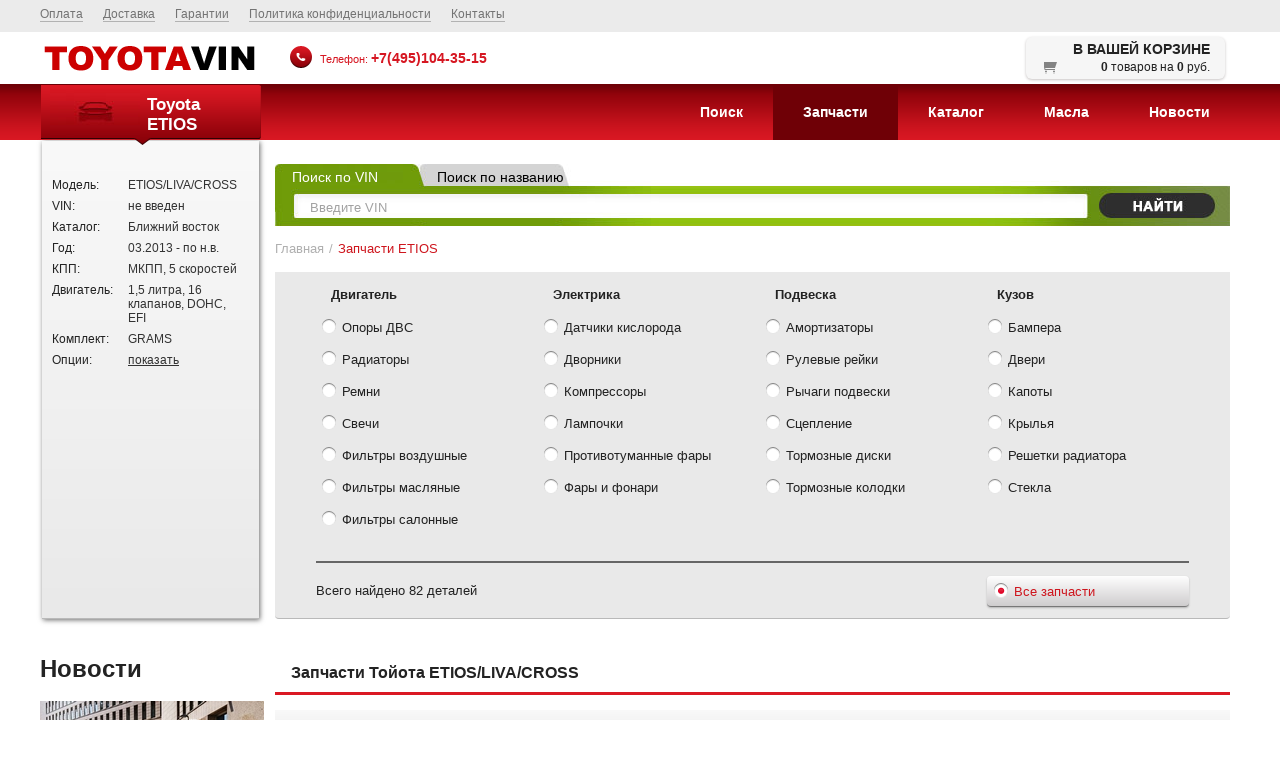

--- FILE ---
content_type: text/html; charset=utf-8
request_url: https://toyota-vin.ru/zapchasti-toyota-etios
body_size: 19913
content:
<!DOCTYPE html>
<html xmlns="http://www.w3.org/1999/xhtml">

<head>

<meta http-equiv="Content-Type" content="text/html;charset=utf-8;" />

<title>Оригинальные автозапчасти Тойота ETIOS/LIVA/CROSS со склада в Сокольниках</title>
<meta name="Description" content="Автозапчасти Тойота ETIOS/LIVA/CROSS по низким ценам. Курьерская доставка запчастей Toyota по Москве. Доставка автозапчастей Тойота по России." />
<meta name="yandex-verification" content="c05400986e53e40f" /><meta name="yandex-verification" content="6b866afbb3dd39a5" /><meta name="viewport" content="width=device-width, initial-scale=1.0"><script type="text/javascript">function error(desc, page, line) { alert('Error description:\t' + desc + '\nPage address:\t' + page + '\nLine number:\t' + line); return true }window.onerror=error;</script><link rel="stylesheet" href="/include/main.css" type="text/css" />
<link rel="icon" href="/favicon.ico" type="image/x-icon" />
<link rel="shortcut icon" href="/favicon.ico" type="image/x-icon">
<script type="text/javascript" src="/include/scripts/jQuery180.js"></script>
<script type="text/javascript" src="/include/scripts/jquery.selectbox.min.js"></script>
<script type="text/javascript">(function($){$(function(){$('select').selectbox();})})(jQuery)</script></head>
<body>
<!-- <div style="position: relative; z-index: 2000000; padding: 10px; text-align: center; font-weight: bold; background: #AA0000; color: #FFFFFF;">Внимание! В связи с указом президента работа офисов прекращена с 28.03 по 05.04. Выдача ранее оформленных заказов возможна бесконтактной доставкой.</div> -->
<!-- Yandex.Metrika counter -->
<script type="text/javascript">
(function (d, w, c) {
(w[c] = w[c] || []).push(function() {
try {
w.yaCounter28327946 = new Ya.Metrika({id:28327946,
clickmap:true,
trackLinks:true,
accurateTrackBounce:true});
} catch(e) { }
});
var n = d.getElementsByTagName("script")[0],
s = d.createElement("script"),
f = function () { n.parentNode.insertBefore(s, n); };
s.type = "text/javascript";
s.async = true;
s.src = (d.location.protocol == "https:" ? "https:" : "http:") + "//mc.yandex.ru/metrika/watch.js";
if (w.opera == "[object Opera]") {
d.addEventListener("DOMContentLoaded", f, false);
} else { f(); }
})(document, window, "yandex_metrika_callbacks");
</script>
<noscript><div><img src="//mc.yandex.ru/watch/28327946" style="position:absolute; left:-9999px;" alt="" /></div></noscript>
<!-- /Yandex.Metrika counter -->


<!-- Rating@Mail.ru counter -->
<script type="text/javascript">
var _tmr = _tmr || [];
_tmr.push({id: "2543187", type: "pageView", start: (new Date()).getTime()});
(function (d, w) {
   var ts = d.createElement("script"); ts.type = "text/javascript"; ts.async = true;
   ts.src = (d.location.protocol == "https:" ? "https:" : "http:") + "//top-fwz1.mail.ru/js/code.js";
   var f = function () {var s = d.getElementsByTagName("script")[0]; s.parentNode.insertBefore(ts, s);};
   if (w.opera == "[object Opera]") { d.addEventListener("DOMContentLoaded", f, false); } else { f(); }
})(document, window);
</script><noscript><div style="position:absolute;left:-10000px;">
<img src="//top-fwz1.mail.ru/counter?id=2543187;js=na" style="border:0;" height="1" width="1" alt="Рейтинг@Mail.ru" />
</div></noscript>
<!-- //Rating@Mail.ru counter -->

    <header>
		<div class="top_menu">
			<nav class="top_nav">
				<ul>
					<li><a href="/oplata">Оплата</a></li>
					<li><a href="/dostavka">Доставка</a></li>
					<li><a href="/garantii">Гарантии</a></li>
                                        <li><a href="/conf">Политика конфиденциальности</a></li>
					<li><a href="/kontakt">Контакты</a></li>
				</ul>
			</nav>
		</div>
		<article class="warp cartinside">
			<div class="logo"><a href="/"><img src="/img/logo.png" alt="Toyota VIN Logo" title="Магазин оригинальных запчастей Тойота: Toyota VIN" /></a></div>
                        
			<ul class="top_address">
				
				<li class="red"><span class="icon3"></span>Телефон: <b>+7(495)104-35-15</b></li>
							</ul>


			<div class="cart" id="cart" onclick="window.location='/cart';">
<div class="cart_1">В ВАШЕЙ КОРЗИНЕ</div><div class="cart_2"><span class="i1"></span> <b>0</b> товаров на <b>0</b> руб.</div>			</div>
		</article>
		<article class="red_bar">
			<div class="warp">
				<div class="choice_auto"><div><img src="/img/parent_ridge/general.jpg" /></div><div><table><tr><td>Toyota<br />ETIOS</td></tr></table></div></div>				<nav class="red_menu">					<ul>							<li><a href="/search">Поиск</a></li>
<li><a class="checked" href="/zapchasti-toyota-etios">Запчасти</a></li>
<li><a href="/catalog-toyota-etios">Каталог</a></li>
<li><a href="/maslo-toyota">Масла</a></li>
<li><a href="/news">Новости</a></li>
					</ul>
				</nav>
				<div class="clear"></div>
			</div>
		</article>



		<div id="toggler">
			<div class="area_block">
				<div class="do_select">
					<p>Ваш автомобиль <strong>Toyota</strong></p>
					<form method="post" action="/index.php?act=search">
					<input type="text" name="cont" value="Введите VIN" onblur="if(this.value==''){this.value='Введите VIN';}" onfocus="if(this.value=='Введите VIN'){this.value='';}">
					<div class="select_outer">
						<select class="select" name="select">
							<option>Выберите модель</option>
<option value="4-RUNNER TRUCK">4-RUNNER TRUCK</option><option value="4-RUNNER TRUCK (JPP)">4-RUNNER TRUCK (JPP)</option><option value="4-RUNNER TRUCK (NAP)">4-RUNNER TRUCK (NAP)</option><option value="4RUNNER">4RUNNER</option><option value="86">86</option><option value="86 GRMN">86 GRMN</option><option value="AGYA/WIGO">AGYA/WIGO</option><option value="ALLION">ALLION</option><option value="ALPHARD">ALPHARD</option><option value="ALPHARD G/V">ALPHARD G/V</option><option value="ALPHARD HV">ALPHARD HV</option><option value="ALPHARD/VELLFIRE/HV">ALPHARD/VELLFIRE/HV</option><option value="ALTEZZA/ALTEZZA GITA">ALTEZZA/ALTEZZA GITA</option><option value="AQUA">AQUA</option><option value="ARISTO">ARISTO</option><option value="AVALON">AVALON</option><option value="AVALON       (CHINA)">AVALON       (CHINA)</option><option value="AVANZA">AVANZA</option><option value="AYGO">AYGO</option><option value="BB">BB</option><option value="BB/OPEN DECK">BB/OPEN DECK</option><option value="BELTA">BELTA</option><option value="BLADE">BLADE</option><option value="BLIZZARD">BLIZZARD</option><option value="BREVIS">BREVIS</option><option value="C+POD">C+POD</option><option value="C+WALK T">C+WALK T</option><option value="C-HR">C-HR</option><option value="C-HR           (JPP)">C-HR           (JPP)</option><option value="C-HR           (TUP)">C-HR           (TUP)</option><option value="C-HR (THP)">C-HR (THP)</option><option value="C-HR(CHINA)">C-HR(CHINA)</option><option value="CALDINA">CALDINA</option><option value="CALYA">CALYA</option><option value="CAMI">CAMI</option><option value="CARINA">CARINA</option><option value="CARINA 2">CARINA 2</option><option value="CARINA E       (UKP)">CARINA E       (UKP)</option><option value="CARINA E SED/LB(JPP)">CARINA E SED/LB(JPP)</option><option value="CARINA E WG    (JPP)">CARINA E WG    (JPP)</option><option value="CARINA ED">CARINA ED</option><option value="CARINA FF">CARINA FF</option><option value="CARINA FR">CARINA FR</option><option value="CELICA">CELICA</option><option value="CELSIOR">CELSIOR</option><option value="CENTURY">CENTURY</option><option value="CHASER">CHASER</option><option value="COASTER">COASTER</option><option value="COASTER      (CHINA)">COASTER      (CHINA)</option><option value="COASTER FUELCELL">COASTER FUELCELL</option><option value="COMFORT">COMFORT</option><option value="COPEN">COPEN</option><option value="CORONA">CORONA</option><option value="CORONA      (SED/LB)">CORONA      (SED/LB)</option><option value="CORONA EXIV">CORONA EXIV</option><option value="CORONA FF COUPE">CORONA FF COUPE</option><option value="CORONA FR">CORONA FR</option><option value="CORONA SED     (UKP)">CORONA SED     (UKP)</option><option value="CORONA WG">CORONA WG</option><option value="CORONA/CARINA 2">CORONA/CARINA 2</option><option value="CORSA/TERCEL">CORSA/TERCEL</option><option value="CRESSIDA">CRESSIDA</option><option value="CRESSIDA WAGON">CRESSIDA WAGON</option><option value="CRESTA">CRESTA</option><option value="CROWN">CROWN</option><option value="CROWN        (CHINA)">CROWN        (CHINA)</option><option value="CROWN COMFORT">CROWN COMFORT</option><option value="CROWN COMFORT/SED">CROWN COMFORT/SED</option><option value="CROWN KLUGER">CROWN KLUGER</option><option value="CROWN/CROWN MAJESTA">CROWN/CROWN MAJESTA</option><option value="CROWN/HYBRID">CROWN/HYBRID</option><option value="CROWN/MAJESTA">CROWN/MAJESTA</option><option value="CURREN">CURREN</option><option value="CYNOS">CYNOS</option><option value="DELIBOY">DELIBOY</option><option value="DUET">DUET</option><option value="DYNA">DYNA</option><option value="DYNA 100">DYNA 100</option><option value="DYNA 150">DYNA 150</option><option value="DYNA 150/TOYOACE G15">DYNA 150/TOYOACE G15</option><option value="DYNA 200">DYNA 200</option><option value="DYNA 200/TOYOACE G25">DYNA 200/TOYOACE G25</option><option value="DYNA HV">DYNA HV</option><option value="DYNA/TOYOACE">DYNA/TOYOACE</option><option value="DYNA/TOYOACE HV">DYNA/TOYOACE HV</option><option value="DYNA/TOYOACE QUICK">DYNA/TOYOACE QUICK</option><option value="DYNA100">DYNA100</option><option value="DYNA150">DYNA150</option><option value="DYNA200">DYNA200</option><option value="E'Z">E'Z</option><option value="ECHO">ECHO</option><option value="EQ EV">EQ EV</option><option value="ESTIMA">ESTIMA</option><option value="ESTIMA EMINA/LUCIDA">ESTIMA EMINA/LUCIDA</option><option value="ESTIMA HYBRID">ESTIMA HYBRID</option><option value="ESTIMA T/L">ESTIMA T/L</option><option value="ETIOS">ETIOS</option><option value="ETIOS/LIVA/CROSS">ETIOS/LIVA/CROSS</option><option value="FORTUNER">FORTUNER</option><option value="FORTUNER (SUV)">FORTUNER (SUV)</option><option value="FUN CARGO">FUN CARGO</option><option value="GAIA">GAIA</option><option value="GLANZA">GLANZA</option><option value="GR 86">GR 86</option><option value="GRANACE">GRANACE</option><option value="GRANVIA/GRAND HIACE">GRANVIA/GRAND HIACE</option><option value="GRNVA/HIACE/MJSTY">GRNVA/HIACE/MJSTY</option><option value="GT86/86">GT86/86</option><option value="HARRIER">HARRIER</option><option value="HARRIER HEV (CHINA)">HARRIER HEV (CHINA)</option><option value="HARRIER HV">HARRIER HV</option><option value="HARRIER/HYBRID">HARRIER/HYBRID</option><option value="HARRIER/HYBRID(JPP)">HARRIER/HYBRID(JPP)</option><option value="HEAVY DUTY TRUCK">HEAVY DUTY TRUCK</option><option value="HIACE">HIACE</option><option value="HIACE QUICK DELIVERY">HIACE QUICK DELIVERY</option><option value="HIACE TRUCK">HIACE TRUCK</option><option value="HIACE VAN,COMMUTER">HIACE VAN,COMMUTER</option><option value="HIACE VAN,WAGON">HIACE VAN,WAGON</option><option value="HIACE/HIACE S.B.V">HIACE/HIACE S.B.V</option><option value="HIACE/REGIUSACE">HIACE/REGIUSACE</option><option value="INNOVA">INNOVA</option><option value="INNOVA/KIJANG INNOVA">INNOVA/KIJANG INNOVA</option><option value="IPSUM">IPSUM</option><option value="IQ">IQ</option><option value="IQ EV">IQ EV</option><option value="ISIS">ISIS</option><option value="IST">IST</option><option value="IZOA">IZOA</option><option value="JPN TAXI">JPN TAXI</option><option value="KLUGER">KLUGER</option><option value="KLUGER HV">KLUGER HV</option><option value="KLUGER L/V">KLUGER L/V</option><option value="LEVIN">LEVIN</option><option value="LEVIN/HYBRID">LEVIN/HYBRID</option><option value="LEVIN/TRUENO">LEVIN/TRUENO</option><option value="LIMO/VIOS">LIMO/VIOS</option><option value="LITE/TOWNACE">LITE/TOWNACE</option><option value="LITE/TOWNACE NOAH,V">LITE/TOWNACE NOAH,V</option><option value="LITE/TOWNACE TRUCK">LITE/TOWNACE TRUCK</option><option value="LITE/TOWNACE V,WG">LITE/TOWNACE V,WG</option><option value="LITEACE">LITEACE</option><option value="LITEACE VAN WAGON">LITEACE VAN WAGON</option><option value="LITEACE VAN,WAGON">LITEACE VAN,WAGON</option><option value="LVN/CRE/TRN/MRN">LVN/CRE/TRN/MRN</option><option value="MAJESTA">MAJESTA</option><option value="MARK 2">MARK 2</option><option value="MARK 2 V,WG">MARK 2 V,WG</option><option value="MARK 2 WG">MARK 2 WG</option><option value="MARK 2/MARK 2 BLIT">MARK 2/MARK 2 BLIT</option><option value="MARK X">MARK X</option><option value="MARK X ZIO">MARK X ZIO</option><option value="MATRIX">MATRIX</option><option value="MIRAI">MIRAI</option><option value="MODEL-F">MODEL-F</option><option value="MR-S">MR-S</option><option value="MR2">MR2</option><option value="NADIA">NADIA</option><option value="NEW MODEL">NEW MODEL</option><option value="NEW MODLE">NEW MODLE</option><option value="NOAH">NOAH</option><option value="NOAH/VOXY">NOAH/VOXY</option><option value="NOAH/VOXY/ESQUIRE">NOAH/VOXY/ESQUIRE</option><option value="OPA">OPA</option><option value="ORIGIN">ORIGIN</option><option value="PASEO">PASEO</option><option value="PASSO">PASSO</option><option value="PASSO SETTE">PASSO SETTE</option><option value="PICKUP">PICKUP</option><option value="PICNIC">PICNIC</option><option value="PIXIS EPOCH">PIXIS EPOCH</option><option value="PIXIS JOY">PIXIS JOY</option><option value="PIXIS MEGA">PIXIS MEGA</option><option value="PIXIS SPACE">PIXIS SPACE</option><option value="PIXIS TRUCK">PIXIS TRUCK</option><option value="PIXIS VAN">PIXIS VAN</option><option value="PLATZ">PLATZ</option><option value="PORTE">PORTE</option><option value="PORTE/SPADE">PORTE/SPADE</option><option value="PREMIO/ALLION">PREMIO/ALLION</option><option value="PREVIA">PREVIA</option><option value="PREVIA/TARAGO">PREVIA/TARAGO</option><option value="PROBOX/SUCCEED">PROBOX/SUCCEED</option><option value="PROGRES">PROGRES</option><option value="PRONARD">PRONARD</option><option value="PUBLICA">PUBLICA</option><option value="QUALIS">QUALIS</option><option value="QUICK DELI/URBAN SUP">QUICK DELI/URBAN SUP</option><option value="QUICK DELIVERY">QUICK DELIVERY</option><option value="QUICK DELIVERY 200">QUICK DELIVERY 200</option><option value="RACTIS">RACTIS</option><option value="RAIZE">RAIZE</option><option value="RAUM">RAUM</option><option value="REGIUS/TOURING HIACE">REGIUS/TOURING HIACE</option><option value="REIZ">REIZ</option><option value="RUKUS">RUKUS</option><option value="RUSH">RUSH</option><option value="SAI">SAI</option><option value="SCEPTER        (SED)">SCEPTER        (SED)</option><option value="SCEPTER      (WG,CP)">SCEPTER      (WG,CP)</option><option value="SCION FR-S/86">SCION FR-S/86</option><option value="SCION IA/YARIS R/IA">SCION IA/YARIS R/IA</option><option value="SCION IM/IM">SCION IM/IM</option><option value="SCION IQ">SCION IQ</option><option value="SCION IQ EV">SCION IQ EV</option><option value="SCION TC">SCION TC</option><option value="SCION XA">SCION XA</option><option value="SCION XB">SCION XB</option><option value="SCION XD">SCION XD</option><option value="SEQUOIA">SEQUOIA</option><option value="SERA">SERA</option><option value="SIENNA">SIENNA</option><option value="SIENNA HYBRID">SIENNA HYBRID</option><option value="SIENTA">SIENTA</option><option value="SIENTA (ASIA)">SIENTA (ASIA)</option><option value="SIENTA (JPP)">SIENTA (JPP)</option><option value="SIENTA (TAIWAN)">SIENTA (TAIWAN)</option><option value="SOARER">SOARER</option><option value="SOLARA">SOLARA</option><option value="SOLUNA">SOLUNA</option><option value="SPACIO">SPACIO</option><option value="SPADE">SPADE</option><option value="SPARKY">SPARKY</option><option value="SPRINTER">SPRINTER</option><option value="SPRINTER CARIB">SPRINTER CARIB</option><option value="SPRINTER TRUENO">SPRINTER TRUENO</option><option value="STARLET">STARLET</option><option value="STOUT">STOUT</option><option value="SUPRA">SUPRA</option><option value="T.U.V">T.U.V</option><option value="T100">T100</option><option value="TACOMA">TACOMA</option><option value="TANK/ROOMY">TANK/ROOMY</option><option value="TERCEL">TERCEL</option><option value="TOWN/MASTERACE V,WG">TOWN/MASTERACE V,WG</option><option value="TOWNACE/LITEACE">TOWNACE/LITEACE</option><option value="TOYOACE">TOYOACE</option><option value="TOYOACE/DYNA">TOYOACE/DYNA</option><option value="TOYOTA BELTA">TOYOTA BELTA</option><option value="TOYOTA RUMION">TOYOTA RUMION</option><option value="TOYOTA XA">TOYOTA XA</option><option value="TOYOTA1000">TOYOTA1000</option><option value="TUNDRA">TUNDRA</option><option value="VAN">VAN</option><option value="VEROSSA">VEROSSA</option><option value="VIOS">VIOS</option><option value="VIOS         (CHINA)">VIOS         (CHINA)</option><option value="VIOS/SOLUNA VIOS">VIOS/SOLUNA VIOS</option><option value="VIOS/VIOS FS (CHINA)">VIOS/VIOS FS (CHINA)</option><option value="VIOS/YARIS">VIOS/YARIS</option><option value="VISTA/VISTA ARDEO">VISTA/VISTA ARDEO</option><option value="VITZ">VITZ</option><option value="VITZ GRMN">VITZ GRMN</option><option value="VOLTZ">VOLTZ</option><option value="WILDLANDER">WILDLANDER</option><option value="WILL CYPHA">WILL CYPHA</option><option value="WILL VI">WILL VI</option><option value="WILL VS">WILL VS</option><option value="WINDOM">WINDOM</option><option value="WISH">WISH</option><option value="YARIS">YARIS</option><option value="YARIS          (FRP)">YARIS          (FRP)</option><option value="YARIS          (JPP)">YARIS          (JPP)</option><option value="YARIS         (ASIA)">YARIS         (ASIA)</option><option value="YARIS        (CHINA)">YARIS        (CHINA)</option><option value="YARIS CROSS">YARIS CROSS</option><option value="YARIS GR">YARIS GR</option><option value="YARIS GRMN">YARIS GRMN</option><option value="YARIS(FRP)">YARIS(FRP)</option><option value="YARIS/ECHO        4D">YARIS/ECHO        4D</option><option value="YARIS/ECHO   (3D,5D)">YARIS/ECHO   (3D,5D)</option><option value="YARIS/HYBRID">YARIS/HYBRID</option><option value="YARIS/HYBRID   (FRP)">YARIS/HYBRID   (FRP)</option><option value="YARIS/HYBRID(FRP)">YARIS/HYBRID(FRP)</option><option value="YARIS/VIOS/LIMO">YARIS/VIOS/LIMO</option><option value="ZELAS">ZELAS</option>						</select>
					</div>
					</form>
				</div>
				<div class="cars_choice">

					<ul>
						<li><a href="/zapchasti-toyota-auris">Auris</a></li>
						<li><a href="/zapchasti-toyota-verso">Verso</a></li>
						<li><a href="/zapchasti-toyota-camry">Camry</a></li>
					</ul>
					<ul>
						<li><a href="/zapchasti-toyota-prius">Prius</a></li>
						<li><a href="/zapchasti-toyota-prado">LC Prado</a></li>
						<li><a href="/zapchasti-toyota-hilux">Hilux</a></li>
					</ul>
					<ul>
						<li><a href="/zapchasti-toyota-corolla">Corolla</a></li>
						<li><a href="/zapchasti-toyota-avensis">Avensis</a></li>
						<li><a href="/zapchasti-toyota-rav4">RAV4</a></li>
					</ul>
					<ul>
						<li><a href="/zapchasti-toyota-highlander">Highlander</a></li>
						<li><a href="/zapchasti-toyota-cruiser">Land Cruiser</a></li>
						<li><a href="/zapchasti-toyota-venza">Venza</a></li>
					</ul>

				</div>
			</div>
		</div>
	</header>

<section class="warp"><div class="left_block"><div id="sas" class="left_hidden_block gradient drop-shadow lifted">				<table>					<tr><td>Модель: </td><td class="0" id="modelnameleft">ETIOS/LIVA/CROSS</td></tr>					<tr><td>VIN: </td><td>не введен</td></tr>					<tr><td>Каталог: </td><td>Ближний восток</td></tr>					<tr><td>Год: </td><td>03.2013 - по н.в.</td></tr>					<tr><td>КПП: </td><td>МКПП, 5 скоростей</td></tr>					<tr><td>Двигатель: </td><td>1,5 литра, 16 клапанов, DOHC, EFI</td></tr>					<tr><td>Комплект: </td><td>GRAMS</td></tr>					<tr><td>Опции: </td><td><span id="optgate">показать</span><span id="optstr">правый руль, 5 дверей, Индия, 576W</span></td></tr>				</table>
			</div>			<section class="left_news">
				<h3>Новости</h3> 				<div class="center_news">
						<div class="center_news_img"><a href="/news-18"><img src="/img/news/18-title.jpg" alt="Новости Toyota" title="Франкфуртский дебют гибридного кроссовера RAV4" /></a></div>
						<div class="center_news_name no_bg_fon"><a href="/news-18">ФРАНКФУРТСКИЙ ДЕБЮТ ГИБРИДНОГО КРОССОВЕРА RAV4<span class="date">22/09/2015</span></a></div>
					</div>
				<div class="center_news">
						<div class="center_news_img"><a href="/news-236"><img src="/img/news/236-title.jpg" alt="Новости Toyota" title="Toyota Camry с полным приводом представили в Лос-Анджелесе" /></a></div>
						<div class="center_news_name no_bg_fon"><a href="/news-236">TOYOTA CAMRY С ПОЛНЫМ ПРИВОДОМ ПРЕДСТАВИЛИ В ЛОС-АНДЖЕЛЕСЕ<span class="date">03/12/2019</span></a></div>
					</div>
				<div class="center_news">
						<div class="center_news_img"><a href="/news-199"><img src="/img/news/199-title.jpg" alt="Новости Toyota" title="Две новых версии Corolla для Европы" /></a></div>
						<div class="center_news_name no_bg_fon"><a href="/news-199">ДВЕ НОВЫХ ВЕРСИИ COROLLA ДЛЯ ЕВРОПЫ<span class="date">11/03/2019</span></a></div>
					</div>
			</section>

</div><div class="right_block">
				<div class="searh">
					<form id="searh_form" method="post" action="/search">
						<p id="s_name"><input class="no_disp" type="radio" name="card" value="searh_name"><label id="s_name_label_1" class="label_checked label_selected" for="s_name">Поиск по VIN</label></p>
						<p id="s_vin"><input class="no_disp" type="radio" name="card" value="searh_vin"><label id="s_name_label_2" class="label_checked" for="s_vin">Поиск по названию</label></p>
						<input type="text" class="cont" name="cont" value="Введите VIN" onblur="if(this.value==''){this.value='Введите VIN';}" onfocus="if(this.value=='Введите VIN'){this.value='';}">
						<button type="submit" class="submit"></button>
					</form>
				</div>

                    <div class="bread_crumbs">						<ul class="crumbs">							<li><a href="/">Главная</a></li>							<li class="last">Запчасти ETIOS</li></ul>
</div>

				<div class="inform_panel">
<div class="inform_panel_list padded">
<ul>
<li class="subparent">Двигатель</li><li class="tooltip"><a href="/opora-dvs-toyota-etios"><span class="icon"></span>Опоры ДВС</a><p class="tooltiptext">Найдено&nbsp;6&nbsp;деталей&nbsp;&nbsp;&nbsp;&nbsp;<a href="/opora-dvs-toyota-etios">Показать</a></p></li>
<li class="tooltip"><a href="/radiatory-toyota-etios"><span class="icon"></span>Радиаторы</a><p class="tooltiptext">Найдено&nbsp;2&nbsp;деталей&nbsp;&nbsp;&nbsp;&nbsp;<a href="/radiatory-toyota-etios">Показать</a></p></li>
<li class="tooltip"><a href="/remen-toyota-etios"><span class="icon"></span>Ремни</a><p class="tooltiptext">Найдено&nbsp;5&nbsp;деталей&nbsp;&nbsp;&nbsp;&nbsp;<a href="/remen-toyota-etios">Показать</a></p></li>
<li class="tooltip"><a href="/svechi-toyota-etios"><span class="icon"></span>Свечи</a><p class="tooltiptext">Найдено&nbsp;1&nbsp;деталей&nbsp;&nbsp;&nbsp;&nbsp;<a href="/svechi-toyota-etios">Показать</a></p></li>
<li class="tooltip"><a href="/vozdushnye-filtry-toyota-etios"><span class="icon"></span>Фильтры воздушные</a><p class="tooltiptext">Найдено&nbsp;1&nbsp;деталей&nbsp;&nbsp;&nbsp;&nbsp;<a href="/vozdushnye-filtry-toyota-etios">Показать</a></p></li>
<li class="tooltip"><a href="/maslianye-filtry-toyota-etios"><span class="icon"></span>Фильтры масляные</a><p class="tooltiptext">Найдено&nbsp;1&nbsp;деталей&nbsp;&nbsp;&nbsp;&nbsp;<a href="/maslianye-filtry-toyota-etios">Показать</a></p></li>
<li class="tooltip"><a href="/salonnye-filtry-toyota-etios"><span class="icon"></span>Фильтры салонные</a><p class="tooltiptext">Найдено&nbsp;2&nbsp;деталей&nbsp;&nbsp;&nbsp;&nbsp;<a href="/salonnye-filtry-toyota-etios">Показать</a></p></li>
</ul>
<ul>
<li class="subparent">Электрика</li><li class="tooltip"><a href="/lambda-zond-toyota-etios"><span class="icon"></span>Датчики кислорода</a><p class="tooltiptext">Найдено&nbsp;2&nbsp;деталей&nbsp;&nbsp;&nbsp;&nbsp;<a href="/lambda-zond-toyota-etios">Показать</a></p></li>
<li class="tooltip"><a href="/dvorniki-toyota-etios"><span class="icon"></span>Дворники</a><p class="tooltiptext">Найдено&nbsp;2&nbsp;деталей&nbsp;&nbsp;&nbsp;&nbsp;<a href="/dvorniki-toyota-etios">Показать</a></p></li>
<li class="tooltip"><a href="/kompressor-toyota-etios"><span class="icon"></span>Компрессоры</a><p class="tooltiptext">Найдено&nbsp;1&nbsp;деталей&nbsp;&nbsp;&nbsp;&nbsp;<a href="/kompressor-toyota-etios">Показать</a></p></li>
<li class="tooltip"><a href="/lampochka-toyota-etios"><span class="icon"></span>Лампочки</a><p class="tooltiptext">Найдено&nbsp;8&nbsp;деталей&nbsp;&nbsp;&nbsp;&nbsp;<a href="/lampochka-toyota-etios">Показать</a></p></li>
<li class="tooltip"><a href="/ptf-toyota-etios"><span class="icon"></span>Противотуманные фары</a><p class="tooltiptext">Найдено&nbsp;2&nbsp;деталей&nbsp;&nbsp;&nbsp;&nbsp;<a href="/ptf-toyota-etios">Показать</a></p></li>
<li class="tooltip"><a href="/fary-i-fonari-toyota-etios"><span class="icon"></span>Фары и фонари</a><p class="tooltiptext">Найдено&nbsp;4&nbsp;деталей&nbsp;&nbsp;&nbsp;&nbsp;<a href="/fary-i-fonari-toyota-etios">Показать</a></p></li>
</ul>
<ul>
<li class="subparent">Подвеска</li><li class="tooltip"><a href="/amortizatory-toyota-etios"><span class="icon"></span>Амортизаторы</a><p class="tooltiptext">Найдено&nbsp;4&nbsp;деталей&nbsp;&nbsp;&nbsp;&nbsp;<a href="/amortizatory-toyota-etios">Показать</a></p></li>
<li class="tooltip"><a href="/rulevye-reiki-toyota-etios"><span class="icon"></span>Рулевые рейки</a><p class="tooltiptext">Найдено&nbsp;2&nbsp;деталей&nbsp;&nbsp;&nbsp;&nbsp;<a href="/rulevye-reiki-toyota-etios">Показать</a></p></li>
<li class="tooltip"><a href="/rychagi-podveski-toyota-etios"><span class="icon"></span>Рычаги подвески</a><p class="tooltiptext">Найдено&nbsp;8&nbsp;деталей&nbsp;&nbsp;&nbsp;&nbsp;<a href="/rychagi-podveski-toyota-etios">Показать</a></p></li>
<li class="tooltip"><a href="/sceplenie-toyota-etios"><span class="icon"></span>Сцепление</a><p class="tooltiptext">Найдено&nbsp;2&nbsp;деталей&nbsp;&nbsp;&nbsp;&nbsp;<a href="/sceplenie-toyota-etios">Показать</a></p></li>
<li class="tooltip"><a href="/tormoznye-diski-toyota-etios"><span class="icon"></span>Тормозные диски</a><p class="tooltiptext">Найдено&nbsp;2&nbsp;деталей&nbsp;&nbsp;&nbsp;&nbsp;<a href="/tormoznye-diski-toyota-etios">Показать</a></p></li>
<li class="tooltip"><a href="/tormoznye-kolodki-toyota-etios"><span class="icon"></span>Тормозные колодки</a><p class="tooltiptext">Найдено&nbsp;1&nbsp;деталей&nbsp;&nbsp;&nbsp;&nbsp;<a href="/tormoznye-kolodki-toyota-etios">Показать</a></p></li>
</ul>
<ul>
<li class="subparent">Кузов</li><li class="tooltip"><a href="/bampera-toyota-etios"><span class="icon"></span>Бампера</a><p class="tooltiptext">Найдено&nbsp;4&nbsp;деталей&nbsp;&nbsp;&nbsp;&nbsp;<a href="/bampera-toyota-etios">Показать</a></p></li>
<li class="tooltip"><a href="/dveri-toyota-etios"><span class="icon"></span>Двери</a><p class="tooltiptext">Найдено&nbsp;7&nbsp;деталей&nbsp;&nbsp;&nbsp;&nbsp;<a href="/dveri-toyota-etios">Показать</a></p></li>
<li class="tooltip"><a href="/kapot-toyota-etios"><span class="icon"></span>Капоты</a><p class="tooltiptext">Найдено&nbsp;2&nbsp;деталей&nbsp;&nbsp;&nbsp;&nbsp;<a href="/kapot-toyota-etios">Показать</a></p></li>
<li class="tooltip"><a href="/krylo-toyota-etios"><span class="icon"></span>Крылья</a><p class="tooltiptext">Найдено&nbsp;6&nbsp;деталей&nbsp;&nbsp;&nbsp;&nbsp;<a href="/krylo-toyota-etios">Показать</a></p></li>
<li class="tooltip"><a href="/reshetka-radiatora-toyota-etios"><span class="icon"></span>Решетки радиатора</a><p class="tooltiptext">Найдено&nbsp;2&nbsp;деталей&nbsp;&nbsp;&nbsp;&nbsp;<a href="/reshetka-radiatora-toyota-etios">Показать</a></p></li>
<li class="tooltip"><a href="/steklo-toyota-etios"><span class="icon"></span>Стекла</a><p class="tooltiptext">Найдено&nbsp;5&nbsp;деталей&nbsp;&nbsp;&nbsp;&nbsp;<a href="/steklo-toyota-etios">Показать</a></p></li>
</ul>
<div class="clear"></div>
					</div>
<div class="inform_panel_list"><div class="info">Всего найдено 82 деталей<li class="allink"><a class="select" href="/zapchasti-toyota-etios"><span class="icon"></span>Все запчасти</a></li></div></div>				</div>
<section class="content_block">
<h1 class="no_border">Запчасти Тойота ETIOS/LIVA/CROSS</h1><div id="model_main_selector"><table class="zap">
<tbody>
<tr class="t_head gradient">
<th class="name" colspan="2">Информация о запчасти</th>
<th class="price">Цена</th>
</tr><tr class="comp" id="9098111059-details">
<td class="art"><img src="/img/codes/9098111059.png" alt="9098111059: Лампа Тойота" title="Лампа Тойота (90981-11059)" title="Оригинальные автозапчасти Тойота ETIOS/LIVA/CROSS" /></td><td class="name">
<p class="name_link"><a href="/part-9098111059">Лампа Тойота ETIOS/LIVA/CROSS (90981-11059)</a></p>
<p class="name_cont">Код детали: 90981-11059</p>
<p class="name_cont">Оригинальные лампочки (9098111059) для Toyota ETIOS/LIVA/CROSS</p>
								</td>
								<td class="price"><div>510 р.<div class="lnk"></div></div></td>
							</tr>							<tr class="gate">
								<td colspan="2" class="hide">
									<div class="hidden" id="details-9098111059">
										<table class="hidden_block">
											<tr><td class="where">склад</td>
											<td><div class="qtytd">
												<div class="arrowup"></div>
												<div class="arrowdown"></div>
												<div class="input"><input id="9098111059-1-1-0" value="1"></div>
											</div></td>
											<td class="hd_price">510 p.</td>
											<td class="hd_cart carting">Купить<div></div></td></tr>
										</table>
									</div>
								</td>
							</tr>
<tr class="comp" id="8524242030-details">
<td class="art"><img src="/img/codes/8524242030.png" alt="8524242030: Щетка стеклоочистителя задняя Тойота" title="Щетка стеклоочистителя задняя Тойота (85242-42030)" title="Оригинальные автозапчасти Тойота ETIOS/LIVA/CROSS" /></td><td class="name">
<p class="name_link"><a href="/part-8524242030">Щетка стеклоочистителя задняя Тойота ETIOS/LIVA/CROSS (85242-42030)</a></p>
<p class="name_cont">Код детали: 85242-42030</p>
<p class="name_cont">Оригинальные задние дворники (8524242030) для Toyota ETIOS/LIVA/CROSS</p>
								</td>
								<td class="price"><div>1710 р.<div class="lnk"></div></div></td>
							</tr>							<tr class="gate">
								<td colspan="2" class="hide">
									<div class="hidden" id="details-8524242030">
										<table class="hidden_block">
											<tr><td class="where">склад</td>
											<td><div class="qtytd">
												<div class="arrowup"></div>
												<div class="arrowdown"></div>
												<div class="input"><input id="8524242030-1-1-0" value="1"></div>
											</div></td>
											<td class="hd_price">1710 p.</td>
											<td class="hd_cart carting">Купить<div></div></td></tr>
										</table>
									</div>
								</td>
							</tr>
<tr class="comp" id="9098115009-details">
<td class="art"><img src="/img/codes/9098115009.png" alt="9098115009: Лампочка переднего поворотника Тойота" title="Лампочка переднего поворотника Тойота (90981-15009)" title="Оригинальные автозапчасти Тойота ETIOS/LIVA/CROSS" /></td><td class="name">
<p class="name_link"><a href="/part-9098115009">Лампочка переднего поворотника Тойота ETIOS/LIVA/CROSS (90981-15009)</a></p>
<p class="name_cont">Код детали: 90981-15009</p>
<p class="name_cont">Оригинальные лампочки (9098115009) для Toyota ETIOS/LIVA/CROSS</p>
								</td>
								<td class="price"><div>390 р.<div class="lnk"></div></div></td>
							</tr>							<tr class="gate">
								<td colspan="2" class="hide">
									<div class="hidden" id="details-9098115009">
										<table class="hidden_block">
											<tr><td class="where">2-15 дн.<br>(предоплата)</td>
											<td><div class="qtytd">
												<div class="arrowup"></div>
												<div class="arrowdown"></div>
												<div class="input"><input id="9098115009-2-15-1" value="1"></div>
											</div></td>
											<td class="hd_price">390 p.</td>
											<td class="hd_cart carting">Купить<div></div></td></tr>
										</table>
									</div>
								</td>
							</tr>
<tr class="comp" id="0446502350-details">
<td class="art"><img src="/img/codes/0446502350.png" alt="0446502350: PAD KIT, DISC BRAKE, FRONT Тойота" title="PAD KIT, DISC BRAKE, FRONT Тойота (04465-02350)" title="Оригинальные автозапчасти Тойота ETIOS/LIVA/CROSS" /></td><td class="name">
<p class="name_link"><a href="/part-0446502350">Pad KIT, DISC BRAKE, FRONT Тойота ETIOS/LIVA/CROSS (04465-02350)</a></p>
<p class="name_cont">Код детали: 04465-02350</p>
<p class="name_cont">Оригинальные передние тормозные колодки (0446502350) для Toyota ETIOS/LIVA/CROSS</p>
								</td>
								<td class="price absent"><div>нет в наличии<div class="lnk"></div></div></td>
							</tr>							<tr class="gate">
								<td colspan="2" class="hide">
									<div class="hidden" id="details-0446502350">
<form class="missing_part_form" onsubmit="return false;">
<table class="hidden_block missing">
<tr><td colspan="4" align="center"><b>Запрос на отсутствующую деталь #<span class="code">0446502350</span></b></td></tr><tr><td class="r">Ваше имя: </td><td><input class="m_name" name="name_0446502350" value="" /></td><td class="r">VIN: </td><td><input class="m_vin" name="vin_0446502350" value="" /></td></tr><tr><td class="r">Ваш e-mail: </td><td><input class="m_mail" name="mail_0446502350" value="" /></td><td class="r">Ваш телефон: </td><td><input class="m_phone" name="phone_0446502350" value="" /></td></tr><tr><td colspan="4" align="center"><input class="m_submit" type="submit" name="submit" value="Отправить запрос на отсутствующую деталь"></td></tr></table></form>
									</div>
								</td>
							</tr>
<tr class="comp" id="123050Y031-details">
<td class="art"><img src="/img/codes/123050Y031.png" alt="123050Y031: INSULATOR SUB-ASSY, ENGINE MOUNTING, RH Тойота" title="INSULATOR SUB-ASSY, ENGINE MOUNTING, RH Тойота (12305-0Y031)" title="Оригинальные автозапчасти Тойота ETIOS/LIVA/CROSS" /></td><td class="name">
<p class="name_link"><a href="/part-123050Y031">Insulator SUB-ASSY, ENGINE MOUNTING, RH Тойота ETIOS/LIVA/CROSS (12305-0Y031)</a></p>
<p class="name_cont">Код детали: 12305-0Y031</p>
<p class="name_cont">Оригинальные правые опоры ДВС (123050Y031) для Toyota ETIOS/LIVA/CROSS</p>
								</td>
								<td class="price absent"><div>нет в наличии<div class="lnk"></div></div></td>
							</tr>							<tr class="gate">
								<td colspan="2" class="hide">
									<div class="hidden" id="details-123050Y031">
<form class="missing_part_form" onsubmit="return false;">
<table class="hidden_block missing">
<tr><td colspan="4" align="center"><b>Запрос на отсутствующую деталь #<span class="code">123050Y031</span></b></td></tr><tr><td class="r">Ваше имя: </td><td><input class="m_name" name="name_123050Y031" value="" /></td><td class="r">VIN: </td><td><input class="m_vin" name="vin_123050Y031" value="" /></td></tr><tr><td class="r">Ваш e-mail: </td><td><input class="m_mail" name="mail_123050Y031" value="" /></td><td class="r">Ваш телефон: </td><td><input class="m_phone" name="phone_123050Y031" value="" /></td></tr><tr><td colspan="4" align="center"><input class="m_submit" type="submit" name="submit" value="Отправить запрос на отсутствующую деталь"></td></tr></table></form>
									</div>
								</td>
							</tr>
<tr class="comp" id="123720Y031-details">
<td class="art"><img src="/img/codes/123720Y031.png" alt="123720Y031: INSULATOR, ENGINE MOUNTING, LH(FOR TRANSVERSE ENGINE) Тойота" title="INSULATOR, ENGINE MOUNTING, LH(FOR TRANSVERSE ENGINE) Тойота (12372-0Y031)" title="Оригинальные автозапчасти Тойота ETIOS/LIVA/CROSS" /></td><td class="name">
<p class="name_link"><a href="/part-123720Y031">Insulator, ENGINE MOUNTING, LH(FOR TRANSVERSE ENGINE) Тойота ETIOS/LIVA/CROSS (12372-0Y031)</a></p>
<p class="name_cont">Код детали: 12372-0Y031</p>
<p class="name_cont">Оригинальные левые опоры ДВС (123720Y031) для Toyota ETIOS/LIVA/CROSS</p>
								</td>
								<td class="price absent"><div>нет в наличии<div class="lnk"></div></div></td>
							</tr>							<tr class="gate">
								<td colspan="2" class="hide">
									<div class="hidden" id="details-123720Y031">
<form class="missing_part_form" onsubmit="return false;">
<table class="hidden_block missing">
<tr><td colspan="4" align="center"><b>Запрос на отсутствующую деталь #<span class="code">123720Y031</span></b></td></tr><tr><td class="r">Ваше имя: </td><td><input class="m_name" name="name_123720Y031" value="" /></td><td class="r">VIN: </td><td><input class="m_vin" name="vin_123720Y031" value="" /></td></tr><tr><td class="r">Ваш e-mail: </td><td><input class="m_mail" name="mail_123720Y031" value="" /></td><td class="r">Ваш телефон: </td><td><input class="m_phone" name="phone_123720Y031" value="" /></td></tr><tr><td colspan="4" align="center"><input class="m_submit" type="submit" name="submit" value="Отправить запрос на отсутствующую деталь"></td></tr></table></form>
									</div>
								</td>
							</tr>
<tr class="comp" id="123720Y032-details">
<td class="art"><img src="/img/codes/123720Y032.png" alt="123720Y032: INSULATOR, ENGINE MOUNTING, LH(FOR TRANSVERSE ENGINE) Тойота" title="INSULATOR, ENGINE MOUNTING, LH(FOR TRANSVERSE ENGINE) Тойота (12372-0Y032)" title="Оригинальные автозапчасти Тойота ETIOS/LIVA/CROSS" /></td><td class="name">
<p class="name_link"><a href="/part-123720Y032">Insulator, ENGINE MOUNTING, LH(FOR TRANSVERSE ENGINE) Тойота ETIOS/LIVA/CROSS (12372-0Y032)</a></p>
<p class="name_cont">Код детали: 12372-0Y032</p>
<p class="name_cont">Оригинальные левые опоры ДВС (123720Y032) для Toyota ETIOS/LIVA/CROSS</p>
								</td>
								<td class="price absent"><div>нет в наличии<div class="lnk"></div></div></td>
							</tr>							<tr class="gate">
								<td colspan="2" class="hide">
									<div class="hidden" id="details-123720Y032">
<form class="missing_part_form" onsubmit="return false;">
<table class="hidden_block missing">
<tr><td colspan="4" align="center"><b>Запрос на отсутствующую деталь #<span class="code">123720Y032</span></b></td></tr><tr><td class="r">Ваше имя: </td><td><input class="m_name" name="name_123720Y032" value="" /></td><td class="r">VIN: </td><td><input class="m_vin" name="vin_123720Y032" value="" /></td></tr><tr><td class="r">Ваш e-mail: </td><td><input class="m_mail" name="mail_123720Y032" value="" /></td><td class="r">Ваш телефон: </td><td><input class="m_phone" name="phone_123720Y032" value="" /></td></tr><tr><td colspan="4" align="center"><input class="m_submit" type="submit" name="submit" value="Отправить запрос на отсутствующую деталь"></td></tr></table></form>
									</div>
								</td>
							</tr>
<tr class="comp" id="123720Y033-details">
<td class="art"><img src="/img/codes/123720Y033.png" alt="123720Y033: INSULATOR, ENGINE MOUNTING, LH(FOR TRANSVERSE ENGINE) Тойота" title="INSULATOR, ENGINE MOUNTING, LH(FOR TRANSVERSE ENGINE) Тойота (12372-0Y033)" title="Оригинальные автозапчасти Тойота ETIOS/LIVA/CROSS" /></td><td class="name">
<p class="name_link"><a href="/part-123720Y033">Insulator, ENGINE MOUNTING, LH(FOR TRANSVERSE ENGINE) Тойота ETIOS/LIVA/CROSS (12372-0Y033)</a></p>
<p class="name_cont">Код детали: 12372-0Y033</p>
<p class="name_cont">Оригинальные левые опоры ДВС (123720Y033) для Toyota ETIOS/LIVA/CROSS</p>
								</td>
								<td class="price absent"><div>нет в наличии<div class="lnk"></div></div></td>
							</tr>							<tr class="gate">
								<td colspan="2" class="hide">
									<div class="hidden" id="details-123720Y033">
<form class="missing_part_form" onsubmit="return false;">
<table class="hidden_block missing">
<tr><td colspan="4" align="center"><b>Запрос на отсутствующую деталь #<span class="code">123720Y033</span></b></td></tr><tr><td class="r">Ваше имя: </td><td><input class="m_name" name="name_123720Y033" value="" /></td><td class="r">VIN: </td><td><input class="m_vin" name="vin_123720Y033" value="" /></td></tr><tr><td class="r">Ваш e-mail: </td><td><input class="m_mail" name="mail_123720Y033" value="" /></td><td class="r">Ваш телефон: </td><td><input class="m_phone" name="phone_123720Y033" value="" /></td></tr><tr><td colspan="4" align="center"><input class="m_submit" type="submit" name="submit" value="Отправить запрос на отсутствующую деталь"></td></tr></table></form>
									</div>
								</td>
							</tr>
<tr class="comp" id="512010D080-details">
<td class="art"><img src="/img/codes/512010D080.png" alt="512010D080: CROSSMEMBER SUB-ASSY, FRONT SUSPENSION Тойота" title="CROSSMEMBER SUB-ASSY, FRONT SUSPENSION Тойота (51201-0D080)" title="Оригинальные автозапчасти Тойота ETIOS/LIVA/CROSS" /></td><td class="name">
<p class="name_link"><a href="/part-512010D080">Crossmember SUB-ASSY, FRONT SUSPENSION Тойота ETIOS/LIVA/CROSS (51201-0D080)</a></p>
<p class="name_cont">Код детали: 51201-0D080</p>
<p class="name_cont">Оригинальные подрамники (512010D080) для Toyota ETIOS/LIVA/CROSS</p>
								</td>
								<td class="price absent"><div>нет в наличии<div class="lnk"></div></div></td>
							</tr>							<tr class="gate">
								<td colspan="2" class="hide">
									<div class="hidden" id="details-512010D080">
<form class="missing_part_form" onsubmit="return false;">
<table class="hidden_block missing">
<tr><td colspan="4" align="center"><b>Запрос на отсутствующую деталь #<span class="code">512010D080</span></b></td></tr><tr><td class="r">Ваше имя: </td><td><input class="m_name" name="name_512010D080" value="" /></td><td class="r">VIN: </td><td><input class="m_vin" name="vin_512010D080" value="" /></td></tr><tr><td class="r">Ваш e-mail: </td><td><input class="m_mail" name="mail_512010D080" value="" /></td><td class="r">Ваш телефон: </td><td><input class="m_phone" name="phone_512010D080" value="" /></td></tr><tr><td colspan="4" align="center"><input class="m_submit" type="submit" name="submit" value="Отправить запрос на отсутствующую деталь"></td></tr></table></form>
									</div>
								</td>
							</tr>
<tr class="comp" id="512010D220-details">
<td class="art"><img src="/img/codes/512010D220.png" alt="512010D220: CROSSMEMBER SUB-ASSY, FRONT SUSPENSION Тойота" title="CROSSMEMBER SUB-ASSY, FRONT SUSPENSION Тойота (51201-0D220)" title="Оригинальные автозапчасти Тойота ETIOS/LIVA/CROSS" /></td><td class="name">
<p class="name_link"><a href="/part-512010D220">Crossmember SUB-ASSY, FRONT SUSPENSION Тойота ETIOS/LIVA/CROSS (51201-0D220)</a></p>
<p class="name_cont">Код детали: 51201-0D220</p>
<p class="name_cont">Оригинальные подрамники (512010D220) для Toyota ETIOS/LIVA/CROSS</p>
								</td>
								<td class="price absent"><div>нет в наличии<div class="lnk"></div></div></td>
							</tr>							<tr class="gate">
								<td colspan="2" class="hide">
									<div class="hidden" id="details-512010D220">
<form class="missing_part_form" onsubmit="return false;">
<table class="hidden_block missing">
<tr><td colspan="4" align="center"><b>Запрос на отсутствующую деталь #<span class="code">512010D220</span></b></td></tr><tr><td class="r">Ваше имя: </td><td><input class="m_name" name="name_512010D220" value="" /></td><td class="r">VIN: </td><td><input class="m_vin" name="vin_512010D220" value="" /></td></tr><tr><td class="r">Ваш e-mail: </td><td><input class="m_mail" name="mail_512010D220" value="" /></td><td class="r">Ваш телефон: </td><td><input class="m_phone" name="phone_512010D220" value="" /></td></tr><tr><td colspan="4" align="center"><input class="m_submit" type="submit" name="submit" value="Отправить запрос на отсутствующую деталь"></td></tr></table></form>
									</div>
								</td>
							</tr>
  						</tbody>
					</table>
<div class="showmoreproductplace"><div class="partsPagination"><div class="paginationVariants"><span class="ellipsis text">Выводить&nbsp;по</span><a class="check" href="/zapchasti-toyota-etios?pagination=10">10</a><a href="/zapchasti-toyota-etios?pagination=20">20</a><a href="/zapchasti-toyota-etios?pagination=30">30</a><a href="/zapchasti-toyota-etios?pagination=40">40</a></div><a class="check" href="/zapchasti-toyota-etios">1</a><a href="/zapchasti-toyota-etios?page=2">2</a><a href="/zapchasti-toyota-etios?page=3">3</a><a href="/zapchasti-toyota-etios?page=4">4</a><a href="/zapchasti-toyota-etios?page=5">5</a><a href="/zapchasti-toyota-etios?page=6">6</a><a href="/zapchasti-toyota-etios?page=7">7</a><a href="/zapchasti-toyota-etios?page=8">8</a><a href="/zapchasti-toyota-etios?page=9">9</a><a href="/zapchasti-toyota-etios?page=2">>></a><div class="clear"></div></div><div class="hidden model-json-info">{"vin":"","frame":"","model":18781,"popmodel":0,"popmodelrow":"","popmodelids":[],"reglament_model":0,"popmodelrecord":[],"yearmin":"2013","yearmax":"2026","hmodtypes":18781,"catalog":"GR","catalog_code":"135310","engine":"2NRFE","engine2":"","kpp":"MTM","trans":"5F","body":"","grade":"G","compl_code":"019","options":{"1":"RHD","2":"5D","3":"IND","4":"","5":"","6":"576W"},"serial":"","vframe":"","vdate":"","color":"","colorname":"","siyopt":"","prod_start":"201303","prod_end":"999999","catname":"ETIOS\/LIVA\/CROSS","name":"ETIOS\/LIVA\/CROSS","urlname":"ETIOS","popname":"","rusname":"ETIOS\/LIVA\/CROSS","regname":"","poprusname":"","rec_num":"A2","lexusflag":false,"submodelQuantity":0,"model_code":"NGK12R-AHMNKX"}</div><div class="hidden group-json-info">{"id":false,"type":"\u0437\u0430\u043f\u0447\u0430\u0441\u0442\u0438","link":"p1","name":"","row":[],"grpsqlset":[],"grppncset":{"19850":{"19100P":1},"90919":{"19100P":1}},"codesqlstring":"part_code LIKE '43512%' OR part_code LIKE '42431%' OR part_code LIKE '04465%' OR part_code LIKE '04466%' OR part_code LIKE '48520%' OR part_code LIKE '48510%' OR part_code LIKE '48540%' OR part_code LIKE '19850%' OR part_code LIKE '90919%' OR part_code LIKE '90915%' OR part_code LIKE '04152%' OR part_code LIKE '17801%' OR part_code LIKE '87139%' OR part_code LIKE '23300%' OR part_code LIKE '77024%' OR part_code LIKE '52119%' OR part_code LIKE '53101%' OR part_code LIKE '53112%' OR part_code LIKE '53875%' OR part_code LIKE '53876%' OR part_code LIKE '52159%' OR part_code LIKE '13540%' OR part_code LIKE '16100%' OR part_code LIKE '56101%' OR part_code LIKE '64811%' OR part_code LIKE '64810%' OR part_code LIKE '64801%' OR part_code LIKE '68105%' OR part_code LIKE '68101%' OR part_code LIKE '68102%' OR part_code LIKE '68103%' OR part_code LIKE '68113%' OR part_code LIKE '68104%' OR part_code LIKE '68114%' OR part_code LIKE '67001%' OR part_code LIKE '67002%' OR part_code LIKE '67003%' OR part_code LIKE '67004%' OR part_code LIKE '67005%' OR part_code LIKE '44200%' OR part_code LIKE '45510%' OR part_code LIKE '45500%' OR part_code LIKE '81211%' OR part_code LIKE '81220%' OR part_code LIKE '81221%' OR part_code LIKE '81210%' OR part_code LIKE '81130%' OR part_code LIKE '81145%' OR part_code LIKE '81170%' OR part_code LIKE '81185%' OR part_code LIKE '81551%' OR part_code LIKE '81561%' OR part_code LIKE '81581%' OR part_code LIKE '81591%' OR part_code LIKE '16400%' OR part_code LIKE '88460%' OR part_code LIKE '88450%' OR part_code LIKE '53301%' OR part_code LIKE '64401%' OR part_code LIKE '53801%' OR part_code LIKE '53811%' OR part_code LIKE '53802%' OR part_code LIKE '53812%' OR part_code LIKE '13506%' OR part_code LIKE '90916%' OR part_code LIKE '99366%' OR part_code LIKE '88310%' OR part_code LIKE '88320%' OR part_code LIKE '88370%' OR part_code LIKE '88410%' OR part_code LIKE '85222%' OR part_code LIKE '85212%' OR part_code LIKE '85242%' OR part_code LIKE '28800%' OR part_code LIKE '90369%' OR part_code LIKE '90981%' OR part_code LIKE '90080%' OR part_code LIKE '43212%' OR part_code LIKE '12372%' OR part_code LIKE '12361%' OR part_code LIKE '12305%' OR part_code LIKE '12371%' OR part_code LIKE '51100%' OR part_code LIKE '51201%' OR part_code LIKE '31210%' OR part_code LIKE '31250%' OR part_code LIKE '89465%' OR part_code LIKE '85208%' OR part_code LIKE '85207%' OR part_code LIKE '48530%' OR part_code LIKE '48531%' OR part_code LIKE 'G9510%' OR part_code LIKE '35330%' OR part_code LIKE '43211%' OR part_code LIKE '48068%' OR part_code LIKE '48069%' OR part_code LIKE '43512%' OR part_code LIKE '42431%' OR part_code LIKE '04465%' OR part_code LIKE '04466%' OR part_code LIKE '48520%' OR part_code LIKE '48510%' OR part_code LIKE '48540%' OR part_code LIKE '19850%' OR part_code LIKE '90919%' OR part_code LIKE '90915%' OR part_code LIKE '04152%' OR part_code LIKE '17801%' OR part_code LIKE '87139%' OR part_code LIKE '23300%' OR part_code LIKE '77024%' OR part_code LIKE '52119%' OR part_code LIKE '53101%' OR part_code LIKE '53112%' OR part_code LIKE '53875%' OR part_code LIKE '53876%' OR part_code LIKE '52159%' OR part_code LIKE '13540%' OR part_code LIKE '16100%' OR part_code LIKE '56101%' OR part_code LIKE '64811%' OR part_code LIKE '64810%' OR part_code LIKE '64801%' OR part_code LIKE '68105%' OR part_code LIKE '68101%' OR part_code LIKE '68102%' OR part_code LIKE '68103%' OR part_code LIKE '68113%' OR part_code LIKE '68104%' OR part_code LIKE '68114%' OR part_code LIKE '67001%' OR part_code LIKE '67002%' OR part_code LIKE '67003%' OR part_code LIKE '67004%' OR part_code LIKE '67005%' OR part_code LIKE '44200%' OR part_code LIKE '45510%' OR part_code LIKE '45500%' OR part_code LIKE '81211%' OR part_code LIKE '81220%' OR part_code LIKE '81221%' OR part_code LIKE '81210%' OR part_code LIKE '81130%' OR part_code LIKE '81145%' OR part_code LIKE '81170%' OR part_code LIKE '81185%' OR part_code LIKE '81551%' OR part_code LIKE '81561%' OR part_code LIKE '81581%' OR part_code LIKE '81591%' OR part_code LIKE '16400%' OR part_code LIKE '88460%' OR part_code LIKE '88450%' OR part_code LIKE '53301%' OR part_code LIKE '64401%' OR part_code LIKE '53801%' OR part_code LIKE '53811%' OR part_code LIKE '53802%' OR part_code LIKE '53812%' OR part_code LIKE '13506%' OR part_code LIKE '90916%' OR part_code LIKE '99366%' OR part_code LIKE '88310%' OR part_code LIKE '88320%' OR part_code LIKE '88370%' OR part_code LIKE '88410%' OR part_code LIKE '85222%' OR part_code LIKE '85212%' OR part_code LIKE '85242%' OR part_code LIKE '28800%' OR part_code LIKE '90369%' OR part_code LIKE '90981%' OR part_code LIKE '90080%' OR part_code LIKE '43212%' OR part_code LIKE '12372%' OR part_code LIKE '12361%' OR part_code LIKE '12305%' OR part_code LIKE '12371%' OR part_code LIKE '51100%' OR part_code LIKE '51201%' OR part_code LIKE '31210%' OR part_code LIKE '31250%' OR part_code LIKE '89465%' OR part_code LIKE '85208%' OR part_code LIKE '85207%' OR part_code LIKE '48530%' OR part_code LIKE '48531%' OR part_code LIKE 'G9510%' OR part_code LIKE '35330%' OR part_code LIKE '43211%' OR part_code LIKE '48068%' OR part_code LIKE '48069%'","codesqlstring5":"part_code LIKE '43512%' OR part_code LIKE '42431%' OR part_code LIKE '04465%' OR part_code LIKE '04466%' OR part_code LIKE '48520%' OR part_code LIKE '48510%' OR part_code LIKE '48540%' OR part_code LIKE '19850%' OR part_code LIKE '90919%' OR part_code LIKE '90915%' OR part_code LIKE '04152%' OR part_code LIKE '17801%' OR part_code LIKE '87139%' OR part_code LIKE '23300%' OR part_code LIKE '77024%' OR part_code LIKE '52119%' OR part_code LIKE '53101%' OR part_code LIKE '53112%' OR part_code LIKE '53875%' OR part_code LIKE '53876%' OR part_code LIKE '52159%' OR part_code LIKE '13540%' OR part_code LIKE '16100%' OR part_code LIKE '56101%' OR part_code LIKE '64811%' OR part_code LIKE '64810%' OR part_code LIKE '64801%' OR part_code LIKE '68105%' OR part_code LIKE '68101%' OR part_code LIKE '68102%' OR part_code LIKE '68103%' OR part_code LIKE '68113%' OR part_code LIKE '68104%' OR part_code LIKE '68114%' OR part_code LIKE '67001%' OR part_code LIKE '67002%' OR part_code LIKE '67003%' OR part_code LIKE '67004%' OR part_code LIKE '67005%' OR part_code LIKE '44200%' OR part_code LIKE '45510%' OR part_code LIKE '45500%' OR part_code LIKE '81211%' OR part_code LIKE '81220%' OR part_code LIKE '81221%' OR part_code LIKE '81210%' OR part_code LIKE '81130%' OR part_code LIKE '81145%' OR part_code LIKE '81170%' OR part_code LIKE '81185%' OR part_code LIKE '81551%' OR part_code LIKE '81561%' OR part_code LIKE '81581%' OR part_code LIKE '81591%' OR part_code LIKE '16400%' OR part_code LIKE '88460%' OR part_code LIKE '88450%' OR part_code LIKE '53301%' OR part_code LIKE '64401%' OR part_code LIKE '53801%' OR part_code LIKE '53811%' OR part_code LIKE '53802%' OR part_code LIKE '53812%' OR part_code LIKE '13506%' OR part_code LIKE '90916%' OR part_code LIKE '99366%' OR part_code LIKE '88310%' OR part_code LIKE '88320%' OR part_code LIKE '88370%' OR part_code LIKE '88410%' OR part_code LIKE '85222%' OR part_code LIKE '85212%' OR part_code LIKE '85242%' OR part_code LIKE '28800%' OR part_code LIKE '90369%' OR part_code LIKE '90981%' OR part_code LIKE '90080%' OR part_code LIKE '43212%' OR part_code LIKE '12372%' OR part_code LIKE '12361%' OR part_code LIKE '12305%' OR part_code LIKE '12371%' OR part_code LIKE '51100%' OR part_code LIKE '51201%' OR part_code LIKE '31210%' OR part_code LIKE '31250%' OR part_code LIKE '89465%' OR part_code LIKE '85208%' OR part_code LIKE '85207%' OR part_code LIKE '48530%' OR part_code LIKE '48531%' OR part_code LIKE 'G9510%' OR part_code LIKE '35330%' OR part_code LIKE '43211%' OR part_code LIKE '48068%' OR part_code LIKE '48069%' OR part_code LIKE '43512%' OR part_code LIKE '42431%' OR part_code LIKE '04465%' OR part_code LIKE '04466%' OR part_code LIKE '48520%' OR part_code LIKE '48510%' OR part_code LIKE '48540%' OR part_code LIKE '19850%' OR part_code LIKE '90919%' OR part_code LIKE '90915%' OR part_code LIKE '04152%' OR part_code LIKE '17801%' OR part_code LIKE '87139%' OR part_code LIKE '23300%' OR part_code LIKE '77024%' OR part_code LIKE '52119%' OR part_code LIKE '53101%' OR part_code LIKE '53112%' OR part_code LIKE '53875%' OR part_code LIKE '53876%' OR part_code LIKE '52159%' OR part_code LIKE '13540%' OR part_code LIKE '16100%' OR part_code LIKE '56101%' OR part_code LIKE '64811%' OR part_code LIKE '64810%' OR part_code LIKE '64801%' OR part_code LIKE '68105%' OR part_code LIKE '68101%' OR part_code LIKE '68102%' OR part_code LIKE '68103%' OR part_code LIKE '68113%' OR part_code LIKE '68104%' OR part_code LIKE '68114%' OR part_code LIKE '67001%' OR part_code LIKE '67002%' OR part_code LIKE '67003%' OR part_code LIKE '67004%' OR part_code LIKE '67005%' OR part_code LIKE '44200%' OR part_code LIKE '45510%' OR part_code LIKE '45500%' OR part_code LIKE '81211%' OR part_code LIKE '81220%' OR part_code LIKE '81221%' OR part_code LIKE '81210%' OR part_code LIKE '81130%' OR part_code LIKE '81145%' OR part_code LIKE '81170%' OR part_code LIKE '81185%' OR part_code LIKE '81551%' OR part_code LIKE '81561%' OR part_code LIKE '81581%' OR part_code LIKE '81591%' OR part_code LIKE '16400%' OR part_code LIKE '88460%' OR part_code LIKE '88450%' OR part_code LIKE '53301%' OR part_code LIKE '64401%' OR part_code LIKE '53801%' OR part_code LIKE '53811%' OR part_code LIKE '53802%' OR part_code LIKE '53812%' OR part_code LIKE '13506%' OR part_code LIKE '90916%' OR part_code LIKE '99366%' OR part_code LIKE '88310%' OR part_code LIKE '88320%' OR part_code LIKE '88370%' OR part_code LIKE '88410%' OR part_code LIKE '85222%' OR part_code LIKE '85212%' OR part_code LIKE '85242%' OR part_code LIKE '28800%' OR part_code LIKE '90369%' OR part_code LIKE '90981%' OR part_code LIKE '90080%' OR part_code LIKE '43212%' OR part_code LIKE '12372%' OR part_code LIKE '12361%' OR part_code LIKE '12305%' OR part_code LIKE '12371%' OR part_code LIKE '51100%' OR part_code LIKE '51201%' OR part_code LIKE '31210%' OR part_code LIKE '31250%' OR part_code LIKE '89465%' OR part_code LIKE '85208%' OR part_code LIKE '85207%' OR part_code LIKE '48530%' OR part_code LIKE '48531%' OR part_code LIKE 'G9510%' OR part_code LIKE '35330%' OR part_code LIKE '43211%' OR part_code LIKE '48068%' OR part_code LIKE '48069%'","groupsqlstring":"203, 204, 205, 206, 210, 211, 212, 15, 4, 216, 217, 218, 219, 221, 321, 322, 323, 224, 324, 325, 228, 229, 230, 231, 232, 233, 235, 236, 237, 238, 239, 38, 242, 243, 246, 247, 251, 252, 254, 255, 12, 258, 262, 264, 265, 269, 271, 272, 273, 34, 276, 277, 32, 330, 326, 282, 283, 284, 285, 287, 288, 289, 47, 292, 293, 295, 40, 320, 331, 333, 334, 346, 355","infobycode":{"43512":{"id":"203","parent":"\u0437\u0430\u043f\u0447\u0430\u0441\u0442\u0438","subparent":"\u041f\u043e\u0434\u0432\u0435\u0441\u043a\u0430","name":"\u043f\u0435\u0440\u0435\u0434\u043d\u0438\u0435 \u0442\u043e\u0440\u043c\u043e\u0437\u043d\u044b\u0435 \u0434\u0438\u0441\u043a\u0438","name_addon":"\u043f\u0435\u0440\u0435\u0434\u043d\u0438\u0435","uri":"perednie-tormoznye-diski","singular":"\u0442\u043e\u0440\u043c\u043e\u0437\u043d\u043e\u0439 \u0434\u0438\u0441\u043a \u043f\u0435\u0440\u0435\u0434\u043d\u0438\u0439","origin":"1","sequence":"00000003","rule1":"43512","rule2":"","rule3":"","rule_parent":"1","rule_parent_subst":"0","search":"\u043f\u0435\u0440\u0435\u0434\u043d\u0438\u0435 \u043f\u0435\u0440\u0435\u0434\u043d\u0438\u0439 \u0442\u043e\u0440\u043c\u043e\u0437\u043d\u044b\u0435 \u0434\u0438\u0441\u043a\u0438 \u0442\u043e\u0440\u043c\u043e\u0437\u043d\u043e\u0439 \u0434\u0438\u0441\u043a","id_carmine":"0"},"42431":{"id":"204","parent":"\u0437\u0430\u043f\u0447\u0430\u0441\u0442\u0438","subparent":"\u041f\u043e\u0434\u0432\u0435\u0441\u043a\u0430","name":"\u0437\u0430\u0434\u043d\u0438\u0435 \u0442\u043e\u0440\u043c\u043e\u0437\u043d\u044b\u0435 \u0434\u0438\u0441\u043a\u0438","name_addon":"\u0437\u0430\u0434\u043d\u0438\u0435","uri":"zadnie-tormoznye-diski","singular":"\u0442\u043e\u0440\u043c\u043e\u0437\u043d\u043e\u0439 \u0434\u0438\u0441\u043a \u0437\u0430\u0434\u043d\u0438\u0439","origin":"1","sequence":"00000002","rule1":"42431","rule2":"","rule3":"","rule_parent":"1","rule_parent_subst":"0","search":"\u0437\u0430\u0434\u043d\u0438\u0435 \u0437\u0430\u0434\u043d\u0438\u0439 \u0442\u043e\u0440\u043c\u043e\u0437\u043d\u044b\u0435 \u0434\u0438\u0441\u043a\u0438 \u0442\u043e\u0440\u043c\u043e\u0437\u043d\u043e\u0439 \u0434\u0438\u0441\u043a","id_carmine":"0"},"04465":{"id":"205","parent":"\u0437\u0430\u043f\u0447\u0430\u0441\u0442\u0438","subparent":"\u041f\u043e\u0434\u0432\u0435\u0441\u043a\u0430","name":"\u043f\u0435\u0440\u0435\u0434\u043d\u0438\u0435 \u0442\u043e\u0440\u043c\u043e\u0437\u043d\u044b\u0435 \u043a\u043e\u043b\u043e\u0434\u043a\u0438","name_addon":"\u043f\u0435\u0440\u0435\u0434\u043d\u0438\u0435","uri":"perednie-tormoznye-kolodki","singular":"\u0442\u043e\u0440\u043c\u043e\u0437\u043d\u044b\u0435 \u043a\u043e\u043b\u043e\u0434\u043a\u0438 \u043f\u0435\u0440\u0435\u0434\u043d\u0438\u0435","origin":"4","sequence":"00000012","rule1":"04465","rule2":"","rule3":"","rule_parent":"2","rule_parent_subst":"0","search":"\u043f\u0435\u0440\u0435\u0434\u043d\u0438\u0435 \u0442\u043e\u0440\u043c\u043e\u0437\u043d\u044b\u0435 \u043a\u043e\u043b\u043e\u0434\u043a\u0438","id_carmine":"0"},"04466":{"id":"206","parent":"\u0437\u0430\u043f\u0447\u0430\u0441\u0442\u0438","subparent":"\u041f\u043e\u0434\u0432\u0435\u0441\u043a\u0430","name":"\u0437\u0430\u0434\u043d\u0438\u0435 \u0442\u043e\u0440\u043c\u043e\u0437\u043d\u044b\u0435 \u043a\u043e\u043b\u043e\u0434\u043a\u0438","name_addon":"\u0437\u0430\u0434\u043d\u0438\u0435","uri":"zadnie-tormoznye-kolodki","singular":"\u0442\u043e\u0440\u043c\u043e\u0437\u043d\u044b\u0435 \u043a\u043e\u043b\u043e\u0434\u043a\u0438 \u0437\u0430\u0434\u043d\u0438\u0435","origin":"4","sequence":"00000013","rule1":"04466","rule2":"","rule3":"","rule_parent":"2","rule_parent_subst":"0","search":"\u0437\u0430\u0434\u043d\u0438\u0435 \u0442\u043e\u0440\u043c\u043e\u0437\u043d\u044b\u0435 \u043a\u043e\u043b\u043e\u0434\u043a\u0438","id_carmine":"0"},"48520":{"id":"210","parent":"\u0437\u0430\u043f\u0447\u0430\u0441\u0442\u0438","subparent":"\u041f\u043e\u0434\u0432\u0435\u0441\u043a\u0430","name":"\u043b\u0435\u0432\u044b\u0435 \u043f\u0435\u0440\u0435\u0434\u043d\u0438\u0435 \u0430\u043c\u043e\u0440\u0442\u0438\u0437\u0430\u0442\u043e\u0440\u044b","name_addon":"\u043b\u0435\u0432\u044b\u0435","uri":"perednie-levye-amortizatory","singular":"\u0430\u043c\u043e\u0440\u0442\u0438\u0437\u0430\u0442\u043e\u0440 \u043f\u0435\u0440\u0435\u0434\u043d\u0438\u0439 \u043b\u0435\u0432\u044b\u0439","origin":"1","sequence":"00000023","rule1":"48520","rule2":"","rule3":"","rule_parent":"209","rule_parent_subst":"1","search":"\u043b\u0435\u0432\u044b\u0435 \u043b\u0435\u0432\u044b\u0439 \u0432\u043e\u0434\u0438\u0442\u0435\u043b\u044c\u0441\u043a\u0438\u0439 \u043b\u0435\u0432\u0430\u044f \u0432\u043e\u0434\u0438\u0442\u0435\u043b\u044c\u0441\u043a\u0430\u044f \u043f\u0435\u0440\u0435\u0434\u043d\u0438\u0435 \u043f\u0435\u0440\u0435\u0434\u043d\u0438\u0439 \u043f\u0435\u0440\u0435\u0434\u043d\u044f\u044f \u0430\u043c\u043e\u0440\u0442\u0438\u0437\u0430\u0442\u043e\u0440\u044b \u0441\u0442\u043e\u0439\u043a\u0438 \u0430\u043c\u043e\u0440\u0442\u0438\u0437\u0430\u0442\u043e\u0440\u043e\u0432 \u0430\u043c\u043e\u0440\u0442\u0438\u0437\u0430\u0442\u043e\u0440 \u0441\u0442\u043e\u0439\u043a\u0430 \u0430\u043c\u043e\u0440\u0442\u0438\u0437\u0430\u0442\u043e\u0440\u0430","id_carmine":"0"},"48510":{"id":"209","parent":"\u0437\u0430\u043f\u0447\u0430\u0441\u0442\u0438","subparent":"\u041f\u043e\u0434\u0432\u0435\u0441\u043a\u0430","name":"\u043f\u0435\u0440\u0435\u0434\u043d\u0438\u0435 \u0430\u043c\u043e\u0440\u0442\u0438\u0437\u0430\u0442\u043e\u0440\u044b","name_addon":"\u043f\u0435\u0440\u0435\u0434\u043d\u0438\u0435","uri":"perednie-amortizatory","singular":"\u0430\u043c\u043e\u0440\u0442\u0438\u0437\u0430\u0442\u043e\u0440 \u043f\u0435\u0440\u0435\u0434\u043d\u0438\u0439","origin":"1","sequence":"00000022","rule1":"","rule2":"","rule3":"","rule_parent":"3","rule_parent_subst":"0","search":"\u043f\u0435\u0440\u0435\u0434\u043d\u0438\u0435 \u043f\u0435\u0440\u0435\u0434\u043d\u0438\u0439 \u043f\u0435\u0440\u0435\u0434\u043d\u044f\u044f \u0430\u043c\u043e\u0440\u0442\u0438\u0437\u0430\u0442\u043e\u0440\u044b \u0441\u0442\u043e\u0439\u043a\u0438 \u0430\u043c\u043e\u0440\u0442\u0438\u0437\u0430\u0442\u043e\u0440\u043e\u0432 \u0430\u043c\u043e\u0440\u0442\u0438\u0437\u0430\u0442\u043e\u0440 \u0441\u0442\u043e\u0439\u043a\u0430 \u0430\u043c\u043e\u0440\u0442\u0438\u0437\u0430\u0442\u043e\u0440\u0430","id_carmine":"0"},"48540":{"id":"212","parent":"\u0437\u0430\u043f\u0447\u0430\u0441\u0442\u0438","subparent":"\u041f\u043e\u0434\u0432\u0435\u0441\u043a\u0430","name":"\u043b\u0435\u0432\u044b\u0435 \u0437\u0430\u0434\u043d\u0438\u0435 \u0430\u043c\u043e\u0440\u0442\u0438\u0437\u0430\u0442\u043e\u0440\u044b","name_addon":"\u0437\u0430\u0434\u043d\u0438\u0435 \u043b\u0435\u0432\u044b\u0435","uri":"zadnie-amortizatory","singular":"\u0430\u043c\u043e\u0440\u0442\u0438\u0437\u0430\u0442\u043e\u0440 \u0437\u0430\u0434\u043d\u0438\u0439 \u043b\u0435\u0432\u044b\u0439","origin":"1","sequence":"00000026","rule1":"48540","rule2":"","rule3":"","rule_parent":"319","rule_parent_subst":"1","search":"\u0437\u0430\u0434\u043d\u0438\u0435 \u0437\u0430\u0434\u043d\u0438\u0439 \u0437\u0430\u0434\u043d\u044f\u044f \u0430\u043c\u043e\u0440\u0442\u0438\u0437\u0430\u0442\u043e\u0440\u044b \u0441\u0442\u043e\u0439\u043a\u0438 \u0430\u043c\u043e\u0440\u0442\u0438\u0437\u0430\u0442\u043e\u0440\u043e\u0432 \u0430\u043c\u043e\u0440\u0442\u0438\u0437\u0430\u0442\u043e\u0440 \u0441\u0442\u043e\u0439\u043a\u0430 \u0430\u043c\u043e\u0440\u0442\u0438\u0437\u0430\u0442\u043e\u0440\u0430 \u043b\u0435\u0432\u044b\u0435 \u043b\u0435\u0432\u044b\u0439 \u043b\u0435\u0432\u0430\u044f","id_carmine":"0"},"19850":{"id":"15","parent":"\u0437\u0430\u043f\u0447\u0430\u0441\u0442\u0438","subparent":"\u0414\u0432\u0438\u0433\u0430\u0442\u0435\u043b\u044c","name":"\u0441\u0432\u0435\u0447\u0438","name_addon":"","uri":"svechi","singular":"\u0441\u0432\u0435\u0447\u0430 \u0437\u0430\u0436\u0438\u0433\u0430\u043d\u0438\u044f","origin":"2","sequence":"00000031","rule1":"19850 90919","rule2":"","rule3":"19100P","rule_parent":"0","rule_parent_subst":"0","search":"\u0441\u0432\u0435\u0447\u0438 \u0441\u0432\u0435\u0447\u0430 \u0437\u0430\u0436\u0438\u0433\u0430\u043d\u0438\u044f","id_carmine":"0"},"90919":{"id":"15","parent":"\u0437\u0430\u043f\u0447\u0430\u0441\u0442\u0438","subparent":"\u0414\u0432\u0438\u0433\u0430\u0442\u0435\u043b\u044c","name":"\u0441\u0432\u0435\u0447\u0438","name_addon":"","uri":"svechi","singular":"\u0441\u0432\u0435\u0447\u0430 \u0437\u0430\u0436\u0438\u0433\u0430\u043d\u0438\u044f","origin":"2","sequence":"00000031","rule1":"19850 90919","rule2":"","rule3":"19100P","rule_parent":"0","rule_parent_subst":"0","search":"\u0441\u0432\u0435\u0447\u0438 \u0441\u0432\u0435\u0447\u0430 \u0437\u0430\u0436\u0438\u0433\u0430\u043d\u0438\u044f","id_carmine":"0"},"90915":{"id":"216","parent":"\u0437\u0430\u043f\u0447\u0430\u0441\u0442\u0438","subparent":"\u0414\u0432\u0438\u0433\u0430\u0442\u0435\u043b\u044c","name":"\u0444\u0438\u043b\u044c\u0442\u0440\u044b \u043c\u0430\u0441\u043b\u044f\u043d\u044b\u0435","name_addon":"\u043c\u0430\u0441\u043b\u044f\u043d\u044b\u0435","uri":"maslianye-filtry","singular":"\u0444\u0438\u043b\u044c\u0442\u0440 \u043c\u0430\u0441\u043b\u044f\u043d\u044b\u0439","origin":"1","sequence":"00000042","rule1":"90915 04152","rule2":"","rule3":"","rule_parent":"0","rule_parent_subst":"0","search":"\u043c\u0430\u0441\u043b\u044f\u043d\u044b\u0435 \u043c\u0430\u0441\u043b\u044f\u043d\u044b\u0439 \u0448\u0430\u0439\u0431\u0430 \u0444\u0438\u043b\u044c\u0442\u0440\u044b \u0444\u0438\u043b\u044c\u0442\u0440 \u0444\u0438\u043b\u044c\u0442\u0440\u0443\u044e\u0449\u0438\u0439 \u044d\u043b\u0435\u043c\u0435\u043d\u0442 \u0444\u0438\u043b\u044c\u0442\u0440\u0443\u044e\u0449\u0438\u0435 \u044d\u043b\u0435\u043c\u0435\u043d\u0442\u044b","id_carmine":"0"},"04152":{"id":"216","parent":"\u0437\u0430\u043f\u0447\u0430\u0441\u0442\u0438","subparent":"\u0414\u0432\u0438\u0433\u0430\u0442\u0435\u043b\u044c","name":"\u0444\u0438\u043b\u044c\u0442\u0440\u044b \u043c\u0430\u0441\u043b\u044f\u043d\u044b\u0435","name_addon":"\u043c\u0430\u0441\u043b\u044f\u043d\u044b\u0435","uri":"maslianye-filtry","singular":"\u0444\u0438\u043b\u044c\u0442\u0440 \u043c\u0430\u0441\u043b\u044f\u043d\u044b\u0439","origin":"1","sequence":"00000042","rule1":"90915 04152","rule2":"","rule3":"","rule_parent":"0","rule_parent_subst":"0","search":"\u043c\u0430\u0441\u043b\u044f\u043d\u044b\u0435 \u043c\u0430\u0441\u043b\u044f\u043d\u044b\u0439 \u0448\u0430\u0439\u0431\u0430 \u0444\u0438\u043b\u044c\u0442\u0440\u044b \u0444\u0438\u043b\u044c\u0442\u0440 \u0444\u0438\u043b\u044c\u0442\u0440\u0443\u044e\u0449\u0438\u0439 \u044d\u043b\u0435\u043c\u0435\u043d\u0442 \u0444\u0438\u043b\u044c\u0442\u0440\u0443\u044e\u0449\u0438\u0435 \u044d\u043b\u0435\u043c\u0435\u043d\u0442\u044b","id_carmine":"0"},"17801":{"id":"217","parent":"\u0437\u0430\u043f\u0447\u0430\u0441\u0442\u0438","subparent":"\u0414\u0432\u0438\u0433\u0430\u0442\u0435\u043b\u044c","name":"\u0444\u0438\u043b\u044c\u0442\u0440\u044b \u0432\u043e\u0437\u0434\u0443\u0448\u043d\u044b\u0435","name_addon":"\u0432\u043e\u0437\u0434\u0443\u0448\u043d\u044b\u0435","uri":"vozdushnye-filtry","singular":"\u0444\u0438\u043b\u044c\u0442\u0440 \u0432\u043e\u0437\u0434\u0443\u0448\u043d\u044b\u0439","origin":"1","sequence":"00000043","rule1":"17801","rule2":"","rule3":"","rule_parent":"0","rule_parent_subst":"0","search":"\u0432\u043e\u0437\u0434\u0443\u0448\u043d\u044b\u0435 \u0432\u043e\u0437\u0434\u0443\u0448\u043d\u044b\u0439 \u0444\u0438\u043b\u044c\u0442\u0440\u044b \u0444\u0438\u043b\u044c\u0442\u0440 \u0444\u0438\u043b\u044c\u0442\u0440\u0443\u044e\u0449\u0438\u0439 \u044d\u043b\u0435\u043c\u0435\u043d\u0442 \u0444\u0438\u043b\u044c\u0442\u0440\u0443\u044e\u0449\u0438\u0435 \u044d\u043b\u0435\u043c\u0435\u043d\u0442\u044b","id_carmine":"0"},"87139":{"id":"218","parent":"\u0437\u0430\u043f\u0447\u0430\u0441\u0442\u0438","subparent":"\u0414\u0432\u0438\u0433\u0430\u0442\u0435\u043b\u044c","name":"\u0444\u0438\u043b\u044c\u0442\u0440\u044b \u0441\u0430\u043b\u043e\u043d\u043d\u044b\u0435","name_addon":"\u0441\u0430\u043b\u043e\u043d\u043d\u044b\u0435","uri":"salonnye-filtry","singular":"\u0444\u0438\u043b\u044c\u0442\u0440 \u0441\u0430\u043b\u043e\u043d\u043d\u044b\u0439","origin":"1","sequence":"00000044","rule1":"87139","rule2":"","rule3":"","rule_parent":"0","rule_parent_subst":"0","search":"\u0441\u0430\u043b\u043e\u043d\u043d\u044b\u0435 \u0441\u0430\u043b\u043e\u043d\u043d\u044b\u0439 \u0444\u0438\u043b\u044c\u0442\u0440\u044b \u0444\u0438\u043b\u044c\u0442\u0440 \u0444\u0438\u043b\u044c\u0442\u0440\u0443\u044e\u0449\u0438\u0439 \u044d\u043b\u0435\u043c\u0435\u043d\u0442 \u0444\u0438\u043b\u044c\u0442\u0440\u0443\u044e\u0449\u0438\u0435 \u044d\u043b\u0435\u043c\u0435\u043d\u0442\u044b","id_carmine":"0"},"23300":{"id":"219","parent":"\u0437\u0430\u043f\u0447\u0430\u0441\u0442\u0438","subparent":"\u0414\u0432\u0438\u0433\u0430\u0442\u0435\u043b\u044c","name":"\u0444\u0438\u043b\u044c\u0442\u0440\u044b \u0442\u043e\u043f\u043b\u0438\u0432\u043d\u044b\u0435","name_addon":"\u0442\u043e\u043f\u043b\u0438\u0432\u043d\u044b\u0435","uri":"toplivnye-filtry","singular":"\u0444\u0438\u043b\u044c\u0442\u0440 \u0442\u043e\u043f\u043b\u0438\u0432\u043d\u044b\u0439","origin":"1","sequence":"00000045","rule1":"23300 77024","rule2":"","rule3":"","rule_parent":"0","rule_parent_subst":"0","search":"\u0442\u043e\u043f\u043b\u0438\u0432\u043d\u044b\u0435 \u0442\u043e\u043f\u043b\u0438\u0432\u043d\u044b\u0439 \u0444\u0438\u043b\u044c\u0442\u0440\u044b \u0444\u0438\u043b\u044c\u0442\u0440 \u0444\u0438\u043b\u044c\u0442\u0440\u0443\u044e\u0449\u0438\u0439 \u044d\u043b\u0435\u043c\u0435\u043d\u0442 \u0444\u0438\u043b\u044c\u0442\u0440\u0443\u044e\u0449\u0438\u0435 \u044d\u043b\u0435\u043c\u0435\u043d\u0442\u044b","id_carmine":"0"},"77024":{"id":"219","parent":"\u0437\u0430\u043f\u0447\u0430\u0441\u0442\u0438","subparent":"\u0414\u0432\u0438\u0433\u0430\u0442\u0435\u043b\u044c","name":"\u0444\u0438\u043b\u044c\u0442\u0440\u044b \u0442\u043e\u043f\u043b\u0438\u0432\u043d\u044b\u0435","name_addon":"\u0442\u043e\u043f\u043b\u0438\u0432\u043d\u044b\u0435","uri":"toplivnye-filtry","singular":"\u0444\u0438\u043b\u044c\u0442\u0440 \u0442\u043e\u043f\u043b\u0438\u0432\u043d\u044b\u0439","origin":"1","sequence":"00000045","rule1":"23300 77024","rule2":"","rule3":"","rule_parent":"0","rule_parent_subst":"0","search":"\u0442\u043e\u043f\u043b\u0438\u0432\u043d\u044b\u0435 \u0442\u043e\u043f\u043b\u0438\u0432\u043d\u044b\u0439 \u0444\u0438\u043b\u044c\u0442\u0440\u044b \u0444\u0438\u043b\u044c\u0442\u0440 \u0444\u0438\u043b\u044c\u0442\u0440\u0443\u044e\u0449\u0438\u0439 \u044d\u043b\u0435\u043c\u0435\u043d\u0442 \u0444\u0438\u043b\u044c\u0442\u0440\u0443\u044e\u0449\u0438\u0435 \u044d\u043b\u0435\u043c\u0435\u043d\u0442\u044b","id_carmine":"0"},"52119":{"id":"221","parent":"\u0437\u0430\u043f\u0447\u0430\u0441\u0442\u0438","subparent":"\u041a\u0443\u0437\u043e\u0432","name":"\u043f\u0435\u0440\u0435\u0434\u043d\u0438\u0435 \u0431\u0430\u043c\u043f\u0435\u0440\u0430","name_addon":"\u043f\u0435\u0440\u0435\u0434\u043d\u0438\u0435","uri":"perednie-bampera","singular":"\u0431\u0430\u043c\u043f\u0435\u0440 \u043f\u0435\u0440\u0435\u0434\u043d\u0438\u0439","origin":"1","sequence":"00000052","rule1":"52119","rule2":"","rule3":"","rule_parent":"6","rule_parent_subst":"1","search":"\u043f\u0435\u0440\u0435\u0434\u043d\u0438\u0435 \u043f\u0435\u0440\u0435\u0434\u043d\u0438\u0439 \u0431\u0430\u043c\u043f\u0435\u0440 \u0431\u0430\u043c\u043f\u0435\u0440\u0430 \u0431\u0430\u043c\u043f\u0435\u0440\u044b","id_carmine":"0"},"53101":{"id":"321","parent":"\u0437\u0430\u043f\u0447\u0430\u0441\u0442\u0438","subparent":"\u041a\u0443\u0437\u043e\u0432","name":"\u0440\u0435\u0448\u0435\u0442\u043a\u0438 \u0440\u0430\u0434\u0438\u0430\u0442\u043e\u0440\u0430","name_addon":"","uri":"reshetka-radiatora","singular":"\u0440\u0435\u0448\u0435\u0442\u043a\u0430 \u0440\u0430\u0434\u0438\u0430\u0442\u043e\u0440\u0430","origin":"2","sequence":"00000055","rule1":"53101 53112","rule2":"","rule3":"","rule_parent":"0","rule_parent_subst":"0","search":"\u0440\u0435\u0448\u0435\u0442\u043a\u0430 \u0440\u0430\u0434\u0438\u0430\u0442\u043e\u0440\u0430 \u0432\u043e\u0437\u0434\u0443\u0445\u043e\u0437\u0430\u0431\u043e\u0440\u043d\u0438\u043a\u0430","id_carmine":"0"},"53112":{"id":"321","parent":"\u0437\u0430\u043f\u0447\u0430\u0441\u0442\u0438","subparent":"\u041a\u0443\u0437\u043e\u0432","name":"\u0440\u0435\u0448\u0435\u0442\u043a\u0438 \u0440\u0430\u0434\u0438\u0430\u0442\u043e\u0440\u0430","name_addon":"","uri":"reshetka-radiatora","singular":"\u0440\u0435\u0448\u0435\u0442\u043a\u0430 \u0440\u0430\u0434\u0438\u0430\u0442\u043e\u0440\u0430","origin":"2","sequence":"00000055","rule1":"53101 53112","rule2":"","rule3":"","rule_parent":"0","rule_parent_subst":"0","search":"\u0440\u0435\u0448\u0435\u0442\u043a\u0430 \u0440\u0430\u0434\u0438\u0430\u0442\u043e\u0440\u0430 \u0432\u043e\u0437\u0434\u0443\u0445\u043e\u0437\u0430\u0431\u043e\u0440\u043d\u0438\u043a\u0430","id_carmine":"0"},"53875":{"id":"322","parent":"\u0437\u0430\u043f\u0447\u0430\u0441\u0442\u0438","subparent":"\u041f\u043e\u0434\u0432\u0435\u0441\u043a\u0430","name":"\u043f\u0440\u0430\u0432\u044b\u0435 \u043f\u043e\u0434\u043a\u0440\u044b\u043b\u043a\u0438","name_addon":"","uri":"","singular":"\u043f\u043e\u0434\u043a\u0440\u044b\u043b\u043e\u043a \u043f\u0435\u0440\u0435\u0434\u043d\u0438\u0439 \u043f\u0440\u0430\u0432\u044b\u0439","origin":"1","sequence":"00000154","rule1":"53875","rule2":"","rule3":"","rule_parent":"260","rule_parent_subst":"0","search":"\u043f\u043e\u0434\u043a\u0440\u044b\u043b\u043e\u043a \u043f\u0435\u0440\u0435\u0434\u043d\u0438\u0439 \u043f\u0440\u0430\u0432\u044b\u0439 \u043f\u0435\u0440\u0435\u0434\u043d\u0438\u0435 \u043f\u0440\u0430\u0432\u044b\u0435 \u043f\u043e\u0434\u043a\u0440\u044b\u043b\u043a\u0438","id_carmine":"0"},"53876":{"id":"323","parent":"\u0437\u0430\u043f\u0447\u0430\u0441\u0442\u0438","subparent":"\u041f\u043e\u0434\u0432\u0435\u0441\u043a\u0430","name":"\u043b\u0435\u0432\u044b\u0435 \u043f\u043e\u0434\u043a\u0440\u044b\u043b\u043a\u0438","name_addon":"","uri":"","singular":"\u043f\u043e\u0434\u043a\u0440\u044b\u043b\u043e\u043a \u043f\u0435\u0440\u0435\u0434\u043d\u0438\u0439 \u043b\u0435\u0432\u044b\u0439","origin":"1","sequence":"00000155","rule1":"53876","rule2":"","rule3":"","rule_parent":"261","rule_parent_subst":"0","search":"\u043f\u043e\u0434\u043a\u0440\u044b\u043b\u043e\u043a \u043f\u0435\u0440\u0435\u0434\u043d\u0438\u0439 \u043b\u0435\u0432\u044b\u0439 \u043f\u043e\u0434\u043a\u0440\u044b\u043b\u043a\u0438 \u043f\u0435\u0440\u0435\u0434\u043d\u0438\u0435 \u043b\u0435\u0432\u044b\u0435","id_carmine":"0"},"52159":{"id":"224","parent":"\u0437\u0430\u043f\u0447\u0430\u0441\u0442\u0438","subparent":"\u041a\u0443\u0437\u043e\u0432","name":"\u0437\u0430\u0434\u043d\u0438\u0435 \u0431\u0430\u043c\u043f\u0435\u0440\u0430","name_addon":"\u0437\u0430\u0434\u043d\u0438\u0435","uri":"zadnie-bampera","singular":"\u0431\u0430\u043c\u043f\u0435\u0440 \u0437\u0430\u0434\u043d\u0438\u0439","origin":"1","sequence":"00000053","rule1":"52159","rule2":"","rule3":"","rule_parent":"6","rule_parent_subst":"1","search":"\u0437\u0430\u0434\u043d\u0438\u0439 \u0437\u0430\u0434\u043d\u0438\u0435 \u0431\u0430\u043c\u043f\u0435\u0440 \u0431\u0430\u043c\u043f\u0435\u0440\u0430 \u0431\u0430\u043c\u043f\u0435\u0440\u044b","id_carmine":"0"},"13540":{"id":"324","parent":"\u0437\u0430\u043f\u0447\u0430\u0441\u0442\u0438","subparent":"\u041f\u043e\u0434\u0432\u0435\u0441\u043a\u0430","name":"\u043d\u0430\u0442\u044f\u0436\u0438\u0442\u0435\u043b\u0438 \u0413\u0420\u041c","name_addon":"","uri":"","singular":"\u043d\u0430\u0442\u044f\u0436\u0438\u0442\u0435\u043b\u044c \u0446\u0435\u043f\u0438 (\u0440\u0435\u043c\u043d\u044f) \u0413\u0420\u041c","origin":"1","sequence":"00000173","rule1":"13540","rule2":"","rule3":"","rule_parent":"8","rule_parent_subst":"0","search":"\u043d\u0430\u0442\u044f\u0436\u0438\u0442\u0435\u043b\u044c","id_carmine":"0"},"16100":{"id":"325","parent":"\u0437\u0430\u043f\u0447\u0430\u0441\u0442\u0438","subparent":"\u041f\u043e\u0434\u0432\u0435\u0441\u043a\u0430","name":"\u0432\u043e\u0434\u044f\u043d\u044b\u0435 \u043f\u043e\u043c\u043f\u044b","name_addon":"","uri":"","singular":"\u043f\u043e\u043c\u043f\u0430 \u0432\u043e\u0434\u044f\u043d\u0430\u044f","origin":"2","sequence":"00000175","rule1":"16100","rule2":"","rule3":"","rule_parent":"8","rule_parent_subst":"0","search":"\u043f\u043e\u043c\u043f\u0430 \u0432\u043e\u0434\u044f\u043d\u0430\u044f","id_carmine":"0"},"56101":{"id":"228","parent":"\u0437\u0430\u043f\u0447\u0430\u0441\u0442\u0438","subparent":"\u041a\u0443\u0437\u043e\u0432","name":"\u043b\u043e\u0431\u043e\u0432\u044b\u0435 \u0441\u0442\u0435\u043a\u043b\u0430","name_addon":"\u043b\u043e\u0431\u043e\u0432\u044b\u0435","uri":"lobovoe-steklo","singular":"\u0441\u0442\u0435\u043a\u043b\u043e \u043b\u043e\u0431\u043e\u0432\u043e\u0435","origin":"3","sequence":"00000062","rule1":"56101","rule2":"","rule3":"","rule_parent":"7","rule_parent_subst":"0","search":"\u043b\u043e\u0431\u043e\u0432\u044b\u0435 \u0432\u0435\u0442\u0440\u043e\u0432\u044b\u0435 \u043b\u043e\u0431\u043e\u0432\u043e\u0435 \u0432\u0435\u0442\u0440\u043e\u0432\u043e\u0435 \u0441\u0442\u0435\u043a\u043b\u0430 \u0441\u0442\u0435\u043a\u043b\u043e \u043e\u043a\u043d\u0430 \u043e\u043a\u043d\u043e","id_carmine":"0"},"64811":{"id":"229","parent":"\u0437\u0430\u043f\u0447\u0430\u0441\u0442\u0438","subparent":"\u041a\u0443\u0437\u043e\u0432","name":"\u0437\u0430\u0434\u043d\u0438\u0435 \u0441\u0442\u0435\u043a\u043b\u0430","name_addon":"\u0437\u0430\u0434\u043d\u0438\u0435","uri":"zadnee-steklo","singular":"\u0441\u0442\u0435\u043a\u043b\u043e \u0437\u0430\u0434\u043d\u0435\u0435","origin":"3","sequence":"00000063","rule1":"64811 64810 64801 68105","rule2":"","rule3":"","rule_parent":"7","rule_parent_subst":"0","search":"\u0437\u0430\u0434\u043d\u0438\u0435 \u0437\u0430\u0434\u043d\u0435\u0435 \u0437\u0430\u0434\u043d\u0435\u0439 \u0441\u0442\u0435\u043a\u043b\u0430 \u0441\u0442\u0435\u043a\u043b\u043e \u043e\u043a\u043d\u0430 \u043e\u043a\u043d\u043e","id_carmine":"0"},"64810":{"id":"229","parent":"\u0437\u0430\u043f\u0447\u0430\u0441\u0442\u0438","subparent":"\u041a\u0443\u0437\u043e\u0432","name":"\u0437\u0430\u0434\u043d\u0438\u0435 \u0441\u0442\u0435\u043a\u043b\u0430","name_addon":"\u0437\u0430\u0434\u043d\u0438\u0435","uri":"zadnee-steklo","singular":"\u0441\u0442\u0435\u043a\u043b\u043e \u0437\u0430\u0434\u043d\u0435\u0435","origin":"3","sequence":"00000063","rule1":"64811 64810 64801 68105","rule2":"","rule3":"","rule_parent":"7","rule_parent_subst":"0","search":"\u0437\u0430\u0434\u043d\u0438\u0435 \u0437\u0430\u0434\u043d\u0435\u0435 \u0437\u0430\u0434\u043d\u0435\u0439 \u0441\u0442\u0435\u043a\u043b\u0430 \u0441\u0442\u0435\u043a\u043b\u043e \u043e\u043a\u043d\u0430 \u043e\u043a\u043d\u043e","id_carmine":"0"},"64801":{"id":"229","parent":"\u0437\u0430\u043f\u0447\u0430\u0441\u0442\u0438","subparent":"\u041a\u0443\u0437\u043e\u0432","name":"\u0437\u0430\u0434\u043d\u0438\u0435 \u0441\u0442\u0435\u043a\u043b\u0430","name_addon":"\u0437\u0430\u0434\u043d\u0438\u0435","uri":"zadnee-steklo","singular":"\u0441\u0442\u0435\u043a\u043b\u043e \u0437\u0430\u0434\u043d\u0435\u0435","origin":"3","sequence":"00000063","rule1":"64811 64810 64801 68105","rule2":"","rule3":"","rule_parent":"7","rule_parent_subst":"0","search":"\u0437\u0430\u0434\u043d\u0438\u0435 \u0437\u0430\u0434\u043d\u0435\u0435 \u0437\u0430\u0434\u043d\u0435\u0439 \u0441\u0442\u0435\u043a\u043b\u0430 \u0441\u0442\u0435\u043a\u043b\u043e \u043e\u043a\u043d\u0430 \u043e\u043a\u043d\u043e","id_carmine":"0"},"68105":{"id":"229","parent":"\u0437\u0430\u043f\u0447\u0430\u0441\u0442\u0438","subparent":"\u041a\u0443\u0437\u043e\u0432","name":"\u0437\u0430\u0434\u043d\u0438\u0435 \u0441\u0442\u0435\u043a\u043b\u0430","name_addon":"\u0437\u0430\u0434\u043d\u0438\u0435","uri":"zadnee-steklo","singular":"\u0441\u0442\u0435\u043a\u043b\u043e \u0437\u0430\u0434\u043d\u0435\u0435","origin":"3","sequence":"00000063","rule1":"64811 64810 64801 68105","rule2":"","rule3":"","rule_parent":"7","rule_parent_subst":"0","search":"\u0437\u0430\u0434\u043d\u0438\u0435 \u0437\u0430\u0434\u043d\u0435\u0435 \u0437\u0430\u0434\u043d\u0435\u0439 \u0441\u0442\u0435\u043a\u043b\u0430 \u0441\u0442\u0435\u043a\u043b\u043e \u043e\u043a\u043d\u0430 \u043e\u043a\u043d\u043e","id_carmine":"0"},"68101":{"id":"230","parent":"\u0437\u0430\u043f\u0447\u0430\u0441\u0442\u0438","subparent":"\u041a\u0443\u0437\u043e\u0432","name":"\u043f\u0435\u0440\u0435\u0434\u043d\u0438\u0435 \u043f\u0440\u0430\u0432\u044b\u0435 \u0441\u0442\u0435\u043a\u043b\u0430","name_addon":"\u043f\u0435\u0440\u0435\u0434\u043d\u0438\u0435 \u043f\u0440\u0430\u0432\u044b\u0435","uri":"steklo-peredney-pravoy-dveri","singular":"\u0441\u0442\u0435\u043a\u043b\u043e \u043f\u0435\u0440\u0435\u0434\u043d\u0435\u0439 \u043f\u0440\u0430\u0432\u043e\u0439 \u0434\u0432\u0435\u0440\u0438","origin":"3","sequence":"00000065","rule1":"68101","rule2":"","rule3":"","rule_parent":"313","rule_parent_subst":"0","search":"\u043f\u0435\u0440\u0435\u0434\u043d\u0438\u0435 \u043f\u0440\u0430\u0432\u044b\u0435 \u043f\u0435\u0440\u0435\u0434\u043d\u0435\u0435 \u043f\u0440\u0430\u0432\u043e\u0435 \u043f\u0435\u0440\u0435\u0434\u043d\u0435\u0439 \u043f\u0440\u0430\u0432\u043e\u0439 \u0441\u0442\u0435\u043a\u043b\u0430 \u0441\u0442\u0435\u043a\u043b\u043e \u043e\u043a\u043d\u0430 \u043e\u043a\u043d\u043e","id_carmine":"0"},"68102":{"id":"231","parent":"\u0437\u0430\u043f\u0447\u0430\u0441\u0442\u0438","subparent":"\u041a\u0443\u0437\u043e\u0432","name":"\u043f\u0435\u0440\u0435\u0434\u043d\u0438\u0435 \u043b\u0435\u0432\u044b\u0435 \u0441\u0442\u0435\u043a\u043b\u0430","name_addon":"\u043f\u0435\u0440\u0435\u0434\u043d\u0438\u0435 \u043b\u0435\u0432\u044b\u0435","uri":"steklo-peredney-levoy-dveri","singular":"\u0441\u0442\u0435\u043a\u043b\u043e \u043f\u0435\u0440\u0435\u0434\u043d\u0435\u0439 \u043b\u0435\u0432\u043e\u0439 \u0434\u0432\u0435\u0440\u0438","origin":"3","sequence":"00000066","rule1":"68102","rule2":"","rule3":"","rule_parent":"313","rule_parent_subst":"0","search":"\u043f\u0435\u0440\u0435\u0434\u043d\u0438\u0435 \u043b\u0435\u0432\u044b\u0435 \u043f\u0435\u0440\u0435\u0434\u043d\u0435\u0435 \u043b\u0435\u0432\u043e\u0435 \u043f\u0435\u0440\u0435\u0434\u043d\u0435\u0439 \u043b\u0435\u0432\u043e\u0439 \u0441\u0442\u0435\u043a\u043b\u0430 \u0441\u0442\u0435\u043a\u043b\u043e \u043e\u043a\u043d\u0430 \u043e\u043a\u043d\u043e","id_carmine":"0"},"68103":{"id":"232","parent":"\u0437\u0430\u043f\u0447\u0430\u0441\u0442\u0438","subparent":"\u041a\u0443\u0437\u043e\u0432","name":"\u0437\u0430\u0434\u043d\u0438\u0435 \u043f\u0440\u0430\u0432\u044b\u0435 \u0441\u0442\u0435\u043a\u043b\u0430","name_addon":"\u0437\u0430\u0434\u043d\u0438\u0435 \u043f\u0440\u0430\u0432\u044b\u0435","uri":"steklo-zadney-pravoy-dveri","singular":"\u0441\u0442\u0435\u043a\u043b\u043e \u0437\u0430\u0434\u043d\u0435\u0439 \u043f\u0440\u0430\u0432\u043e\u0439 \u0434\u0432\u0435\u0440\u0438","origin":"3","sequence":"00000067","rule1":"68103 68113","rule2":"","rule3":"","rule_parent":"313","rule_parent_subst":"0","search":"\u0437\u0430\u0434\u043d\u0435\u0439 \u043f\u0440\u0430\u0432\u043e\u0439 \u0437\u0430\u0434\u043d\u0435\u0435 \u043f\u0440\u0430\u0432\u043e\u0435 \u0437\u0430\u0434\u043d\u0438\u0435 \u043f\u0440\u0430\u0432\u044b\u0435 \u0441\u0442\u0435\u043a\u043b\u0430 \u0441\u0442\u0435\u043a\u043b\u043e \u043e\u043a\u043d\u0430 \u043e\u043a\u043d\u043e","id_carmine":"0"},"68113":{"id":"232","parent":"\u0437\u0430\u043f\u0447\u0430\u0441\u0442\u0438","subparent":"\u041a\u0443\u0437\u043e\u0432","name":"\u0437\u0430\u0434\u043d\u0438\u0435 \u043f\u0440\u0430\u0432\u044b\u0435 \u0441\u0442\u0435\u043a\u043b\u0430","name_addon":"\u0437\u0430\u0434\u043d\u0438\u0435 \u043f\u0440\u0430\u0432\u044b\u0435","uri":"steklo-zadney-pravoy-dveri","singular":"\u0441\u0442\u0435\u043a\u043b\u043e \u0437\u0430\u0434\u043d\u0435\u0439 \u043f\u0440\u0430\u0432\u043e\u0439 \u0434\u0432\u0435\u0440\u0438","origin":"3","sequence":"00000067","rule1":"68103 68113","rule2":"","rule3":"","rule_parent":"313","rule_parent_subst":"0","search":"\u0437\u0430\u0434\u043d\u0435\u0439 \u043f\u0440\u0430\u0432\u043e\u0439 \u0437\u0430\u0434\u043d\u0435\u0435 \u043f\u0440\u0430\u0432\u043e\u0435 \u0437\u0430\u0434\u043d\u0438\u0435 \u043f\u0440\u0430\u0432\u044b\u0435 \u0441\u0442\u0435\u043a\u043b\u0430 \u0441\u0442\u0435\u043a\u043b\u043e \u043e\u043a\u043d\u0430 \u043e\u043a\u043d\u043e","id_carmine":"0"},"68104":{"id":"233","parent":"\u0437\u0430\u043f\u0447\u0430\u0441\u0442\u0438","subparent":"\u041a\u0443\u0437\u043e\u0432","name":"\u0437\u0430\u0434\u043d\u0438\u0435 \u043b\u0435\u0432\u044b\u0435 \u0441\u0442\u0435\u043a\u043b\u0430","name_addon":"\u0437\u0430\u0434\u043d\u0438\u0435 \u043b\u0435\u0432\u044b\u0435","uri":"steklo-zadney-levoy-dveri","singular":"\u0441\u0442\u0435\u043a\u043b\u043e \u0437\u0430\u0434\u043d\u0435\u0439 \u043b\u0435\u0432\u043e\u0439 \u0434\u0432\u0435\u0440\u0438","origin":"3","sequence":"00000068","rule1":"68104 68114","rule2":"","rule3":"","rule_parent":"313","rule_parent_subst":"0","search":"\u0437\u0430\u0434\u043d\u0438\u0435 \u043b\u0435\u0432\u044b\u0435 \u0437\u0430\u0434\u043d\u0435\u0435 \u043b\u0435\u0432\u043e\u0435 \u0437\u0430\u0434\u043d\u0435\u0439 \u043b\u0435\u0432\u043e\u0439 \u0441\u0442\u0435\u043a\u043b\u0430 \u0441\u0442\u0435\u043a\u043b\u043e \u043e\u043a\u043d\u0430 \u043e\u043a\u043d\u043e","id_carmine":"0"},"68114":{"id":"233","parent":"\u0437\u0430\u043f\u0447\u0430\u0441\u0442\u0438","subparent":"\u041a\u0443\u0437\u043e\u0432","name":"\u0437\u0430\u0434\u043d\u0438\u0435 \u043b\u0435\u0432\u044b\u0435 \u0441\u0442\u0435\u043a\u043b\u0430","name_addon":"\u0437\u0430\u0434\u043d\u0438\u0435 \u043b\u0435\u0432\u044b\u0435","uri":"steklo-zadney-levoy-dveri","singular":"\u0441\u0442\u0435\u043a\u043b\u043e \u0437\u0430\u0434\u043d\u0435\u0439 \u043b\u0435\u0432\u043e\u0439 \u0434\u0432\u0435\u0440\u0438","origin":"3","sequence":"00000068","rule1":"68104 68114","rule2":"","rule3":"","rule_parent":"313","rule_parent_subst":"0","search":"\u0437\u0430\u0434\u043d\u0438\u0435 \u043b\u0435\u0432\u044b\u0435 \u0437\u0430\u0434\u043d\u0435\u0435 \u043b\u0435\u0432\u043e\u0435 \u0437\u0430\u0434\u043d\u0435\u0439 \u043b\u0435\u0432\u043e\u0439 \u0441\u0442\u0435\u043a\u043b\u0430 \u0441\u0442\u0435\u043a\u043b\u043e \u043e\u043a\u043d\u0430 \u043e\u043a\u043d\u043e","id_carmine":"0"},"67001":{"id":"235","parent":"\u0437\u0430\u043f\u0447\u0430\u0441\u0442\u0438","subparent":"\u041a\u0443\u0437\u043e\u0432","name":"\u043f\u0435\u0440\u0435\u0434\u043d\u0438\u0435 \u043f\u0440\u0430\u0432\u044b\u0435 \u0434\u0432\u0435\u0440\u0438","name_addon":"\u043f\u0435\u0440\u0435\u0434\u043d\u0438\u0435 \u043f\u0440\u0430\u0432\u044b\u0435","uri":"dver-peredniaya-pravaya","singular":"\u0434\u0432\u0435\u0440\u044c \u043f\u0435\u0440\u0435\u0434\u043d\u044f\u044f \u043f\u0440\u0430\u0432\u0430\u044f","origin":"2","sequence":"00000082","rule1":"67001","rule2":"","rule3":"","rule_parent":"10","rule_parent_subst":"0","search":"\u043f\u0435\u0440\u0435\u0434\u043d\u0438\u0435 \u043f\u0440\u0430\u0432\u044b\u0435 \u043f\u0435\u0440\u0435\u0434\u043d\u044f\u044f \u043f\u0440\u0430\u0432\u0430\u044f \u043f\u0430\u0441\u0441\u0430\u0436\u0438\u0440\u0441\u043a\u0430\u044f \u043f\u0430\u0441\u0441\u0430\u0436\u0438\u0440\u0441\u043a\u0438\u0435 \u043f\u0430\u0441\u0441\u0430\u0436\u0438\u0440\u0430 \u0434\u0432\u0435\u0440\u044c \u0434\u0432\u0435\u0440\u0438","id_carmine":"0"},"67002":{"id":"236","parent":"\u0437\u0430\u043f\u0447\u0430\u0441\u0442\u0438","subparent":"\u041a\u0443\u0437\u043e\u0432","name":"\u043f\u0435\u0440\u0435\u0434\u043d\u0438\u0435 \u043b\u0435\u0432\u044b\u0435 \u0434\u0432\u0435\u0440\u0438","name_addon":"\u043f\u0435\u0440\u0435\u0434\u043d\u0438\u0435 \u043b\u0435\u0432\u044b\u0435","uri":"dver-peredniaya-levaya","singular":"\u0434\u0432\u0435\u0440\u044c \u043f\u0435\u0440\u0435\u0434\u043d\u044f\u044f \u043b\u0435\u0432\u0430\u044f","origin":"2","sequence":"00000083","rule1":"67002","rule2":"","rule3":"","rule_parent":"10","rule_parent_subst":"0","search":"\u043f\u0435\u0440\u0435\u0434\u043d\u0438\u0435 \u043b\u0435\u0432\u044b\u0435 \u043f\u0435\u0440\u0435\u0434\u043d\u044f\u044f \u043b\u0435\u0432\u0430\u044f \u0432\u043e\u0434\u0438\u0442\u0435\u043b\u044c\u0441\u043a\u0438\u0435 \u0432\u043e\u0434\u0438\u0442\u0435\u043b\u044c\u0441\u043a\u0430\u044f \u0432\u043e\u0434\u0438\u0442\u0435\u043b\u044f \u0434\u0432\u0435\u0440\u044c \u0434\u0432\u0435\u0440\u0438","id_carmine":"0"},"67003":{"id":"237","parent":"\u0437\u0430\u043f\u0447\u0430\u0441\u0442\u0438","subparent":"\u041a\u0443\u0437\u043e\u0432","name":"\u0437\u0430\u0434\u043d\u0438\u0435 \u043f\u0440\u0430\u0432\u044b\u0435 \u0434\u0432\u0435\u0440\u0438","name_addon":"\u0437\u0430\u0434\u043d\u0438\u0435 \u043f\u0440\u0430\u0432\u044b\u0435","uri":"dver-zadniaya-pravaya","singular":"\u0434\u0432\u0435\u0440\u044c \u0437\u0430\u0434\u043d\u044f\u044f \u043f\u0440\u0430\u0432\u0430\u044f","origin":"2","sequence":"00000084","rule1":"67003","rule2":"","rule3":"","rule_parent":"10","rule_parent_subst":"0","search":"\u0437\u0430\u0434\u043d\u0438\u0435 \u043f\u0440\u0430\u0432\u044b\u0435 \u0437\u0430\u0434\u043d\u044f\u044f \u043f\u0440\u0430\u0432\u0430\u044f \u0434\u0432\u0435\u0440\u044c \u0434\u0432\u0435\u0440\u0438","id_carmine":"0"},"67004":{"id":"238","parent":"\u0437\u0430\u043f\u0447\u0430\u0441\u0442\u0438","subparent":"\u041a\u0443\u0437\u043e\u0432","name":"\u0437\u0430\u0434\u043d\u0438\u0435 \u043b\u0435\u0432\u044b\u0435 \u0434\u0432\u0435\u0440\u0438","name_addon":"\u0437\u0430\u0434\u043d\u0438\u0435 \u043b\u0435\u0432\u044b\u0435","uri":"dver-zadniaya-levaya","singular":"\u0434\u0432\u0435\u0440\u044c \u0437\u0430\u0434\u043d\u044f\u044f \u043b\u0435\u0432\u0430\u044f","origin":"2","sequence":"00000085","rule1":"67004","rule2":"","rule3":"","rule_parent":"10","rule_parent_subst":"0","search":"\u0437\u0430\u0434\u043d\u0438\u0435 \u043b\u0435\u0432\u044b\u0435 \u0437\u0430\u0434\u043d\u044f\u044f \u043b\u0435\u0432\u0430\u044f \u0434\u0432\u0435\u0440\u044c \u0434\u0432\u0435\u0440\u0438","id_carmine":"0"},"67005":{"id":"239","parent":"\u0437\u0430\u043f\u0447\u0430\u0441\u0442\u0438","subparent":"\u041a\u0443\u0437\u043e\u0432","name":"\u0434\u0432\u0435\u0440\u0438 \u0431\u0430\u0433\u0430\u0436\u043d\u0438\u043a\u0430","name_addon":"\u0434\u0432\u0435\u0440\u0438 \u0431\u0430\u0433\u0430\u0436\u043d\u0438\u043a\u0430","uri":"dver-bagazhnika","singular":"\u0434\u0432\u0435\u0440\u044c \u0431\u0430\u0433\u0430\u0436\u043d\u043e\u0433\u043e \u043e\u0442\u0434\u0435\u043b\u0435\u043d\u0438\u044f","origin":"2","sequence":"00000086","rule1":"67005","rule2":"","rule3":"","rule_parent":"10","rule_parent_subst":"0","search":"\u0431\u0430\u0433\u0430\u0436\u043d\u0438\u043a\u0430 \u0431\u0430\u0433\u0430\u0436\u043d\u043e\u0433\u043e \u043e\u0442\u0434\u0435\u043b\u0435\u043d\u0438\u044f \u0431\u0430\u0433\u0430\u0436\u043d\u0430\u044f \u0434\u0432\u0435\u0440\u044c \u0434\u0432\u0435\u0440\u0438","id_carmine":"0"},"44200":{"id":"38","parent":"\u0437\u0430\u043f\u0447\u0430\u0441\u0442\u0438","subparent":"\u041f\u043e\u0434\u0432\u0435\u0441\u043a\u0430","name":"\u0440\u0443\u043b\u0435\u0432\u044b\u0435 \u0440\u0435\u0439\u043a\u0438","name_addon":"","uri":"rulevye-reiki","singular":"\u0440\u0443\u043b\u0435\u0432\u0430\u044f \u0440\u0435\u0439\u043a\u0430","origin":"2","sequence":"00000091","rule1":"44200 45510 45500","rule2":"","rule3":"","rule_parent":"0","rule_parent_subst":"0","search":"\u0440\u0443\u043b\u0435\u0432\u044b\u0435 \u0440\u0435\u0439\u043a\u0438 \u0440\u0443\u043b\u0435\u0432\u0430\u044f \u0440\u0435\u0439\u043a\u0430 \u043d\u0430\u043a\u043e\u043d\u0435\u0447\u043d\u0438\u043a \u043d\u0430\u043a\u043e\u043d\u0435\u0447\u043d\u0438\u043a\u0438","id_carmine":"0"},"45510":{"id":"38","parent":"\u0437\u0430\u043f\u0447\u0430\u0441\u0442\u0438","subparent":"\u041f\u043e\u0434\u0432\u0435\u0441\u043a\u0430","name":"\u0440\u0443\u043b\u0435\u0432\u044b\u0435 \u0440\u0435\u0439\u043a\u0438","name_addon":"","uri":"rulevye-reiki","singular":"\u0440\u0443\u043b\u0435\u0432\u0430\u044f \u0440\u0435\u0439\u043a\u0430","origin":"2","sequence":"00000091","rule1":"44200 45510 45500","rule2":"","rule3":"","rule_parent":"0","rule_parent_subst":"0","search":"\u0440\u0443\u043b\u0435\u0432\u044b\u0435 \u0440\u0435\u0439\u043a\u0438 \u0440\u0443\u043b\u0435\u0432\u0430\u044f \u0440\u0435\u0439\u043a\u0430 \u043d\u0430\u043a\u043e\u043d\u0435\u0447\u043d\u0438\u043a \u043d\u0430\u043a\u043e\u043d\u0435\u0447\u043d\u0438\u043a\u0438","id_carmine":"0"},"45500":{"id":"38","parent":"\u0437\u0430\u043f\u0447\u0430\u0441\u0442\u0438","subparent":"\u041f\u043e\u0434\u0432\u0435\u0441\u043a\u0430","name":"\u0440\u0443\u043b\u0435\u0432\u044b\u0435 \u0440\u0435\u0439\u043a\u0438","name_addon":"","uri":"rulevye-reiki","singular":"\u0440\u0443\u043b\u0435\u0432\u0430\u044f \u0440\u0435\u0439\u043a\u0430","origin":"2","sequence":"00000091","rule1":"44200 45510 45500","rule2":"","rule3":"","rule_parent":"0","rule_parent_subst":"0","search":"\u0440\u0443\u043b\u0435\u0432\u044b\u0435 \u0440\u0435\u0439\u043a\u0438 \u0440\u0443\u043b\u0435\u0432\u0430\u044f \u0440\u0435\u0439\u043a\u0430 \u043d\u0430\u043a\u043e\u043d\u0435\u0447\u043d\u0438\u043a \u043d\u0430\u043a\u043e\u043d\u0435\u0447\u043d\u0438\u043a\u0438","id_carmine":"0"},"81211":{"id":"242","parent":"\u0437\u0430\u043f\u0447\u0430\u0441\u0442\u0438","subparent":"\u042d\u043b\u0435\u043a\u0442\u0440\u0438\u043a\u0430","name":"\u043b\u0435\u0432\u044b\u0435 \u043f\u0440\u043e\u0442\u0438\u0432\u043e\u0442\u0443\u043c\u0430\u043d\u043d\u044b\u0435 \u0444\u0430\u0440\u044b","name_addon":"\u043b\u0435\u0432\u044b\u0435","uri":"levaya-ptf","singular":"\u043b\u0435\u0432\u0430\u044f \u041f\u0422\u0424","origin":"2","sequence":"00000102","rule1":"81211 81220","rule2":"","rule3":"","rule_parent":"11","rule_parent_subst":"1","search":"\u043b\u0435\u0432\u0430\u044f \u043b\u0435\u0432\u044b\u0435 \u043f\u0440\u043e\u0442\u0438\u0432\u043e\u0442\u0443\u043c\u0430\u043d\u043d\u0430\u044f \u0444\u0430\u0440\u0430 \u043f\u0440\u043e\u0442\u0438\u0432\u043e\u0442\u0443\u043c\u0430\u043d\u043a\u0430 \u043f\u0442\u0444 \u043f\u0440\u043e\u0442\u0438\u0432\u043e\u0442\u0443\u043c\u0430\u043d\u043d\u044b\u0435 \u0444\u0430\u0440\u044b \u043f\u0440\u043e\u0442\u0438\u0432\u043e\u0442\u0443\u043c\u0430\u043d\u043a\u0438","id_carmine":"0"},"81220":{"id":"242","parent":"\u0437\u0430\u043f\u0447\u0430\u0441\u0442\u0438","subparent":"\u042d\u043b\u0435\u043a\u0442\u0440\u0438\u043a\u0430","name":"\u043b\u0435\u0432\u044b\u0435 \u043f\u0440\u043e\u0442\u0438\u0432\u043e\u0442\u0443\u043c\u0430\u043d\u043d\u044b\u0435 \u0444\u0430\u0440\u044b","name_addon":"\u043b\u0435\u0432\u044b\u0435","uri":"levaya-ptf","singular":"\u043b\u0435\u0432\u0430\u044f \u041f\u0422\u0424","origin":"2","sequence":"00000102","rule1":"81211 81220","rule2":"","rule3":"","rule_parent":"11","rule_parent_subst":"1","search":"\u043b\u0435\u0432\u0430\u044f \u043b\u0435\u0432\u044b\u0435 \u043f\u0440\u043e\u0442\u0438\u0432\u043e\u0442\u0443\u043c\u0430\u043d\u043d\u0430\u044f \u0444\u0430\u0440\u0430 \u043f\u0440\u043e\u0442\u0438\u0432\u043e\u0442\u0443\u043c\u0430\u043d\u043a\u0430 \u043f\u0442\u0444 \u043f\u0440\u043e\u0442\u0438\u0432\u043e\u0442\u0443\u043c\u0430\u043d\u043d\u044b\u0435 \u0444\u0430\u0440\u044b \u043f\u0440\u043e\u0442\u0438\u0432\u043e\u0442\u0443\u043c\u0430\u043d\u043a\u0438","id_carmine":"0"},"81221":{"id":"243","parent":"\u0437\u0430\u043f\u0447\u0430\u0441\u0442\u0438","subparent":"\u042d\u043b\u0435\u043a\u0442\u0440\u0438\u043a\u0430","name":"\u043f\u0440\u0430\u0432\u044b\u0435 \u043f\u0440\u043e\u0442\u0438\u0432\u043e\u0442\u0443\u043c\u0430\u043d\u043d\u044b\u0435 \u0444\u0430\u0440\u044b","name_addon":"\u043f\u0440\u0430\u0432\u044b\u0435","uri":"pravaya-ptf","singular":"\u043f\u0440\u0430\u0432\u0430\u044f \u041f\u0422\u0424","origin":"2","sequence":"00000103","rule1":"81221 81210","rule2":"","rule3":"","rule_parent":"11","rule_parent_subst":"1","search":"\u043f\u0440\u0430\u0432\u0430\u044f \u043f\u0440\u0430\u0432\u044b\u0435 \u043f\u0440\u043e\u0442\u0438\u0432\u043e\u0442\u0443\u043c\u0430\u043d\u043d\u0430\u044f \u0444\u0430\u0440\u0430 \u043f\u0440\u043e\u0442\u0438\u0432\u043e\u0442\u0443\u043c\u0430\u043d\u043a\u0430 \u043f\u0442\u0444 \u043f\u0440\u043e\u0442\u0438\u0432\u043e\u0442\u0443\u043c\u0430\u043d\u043d\u044b\u0435 \u0444\u0430\u0440\u044b \u043f\u0440\u043e\u0442\u0438\u0432\u043e\u0442\u0443\u043c\u0430\u043d\u043a\u0438","id_carmine":"0"},"81210":{"id":"243","parent":"\u0437\u0430\u043f\u0447\u0430\u0441\u0442\u0438","subparent":"\u042d\u043b\u0435\u043a\u0442\u0440\u0438\u043a\u0430","name":"\u043f\u0440\u0430\u0432\u044b\u0435 \u043f\u0440\u043e\u0442\u0438\u0432\u043e\u0442\u0443\u043c\u0430\u043d\u043d\u044b\u0435 \u0444\u0430\u0440\u044b","name_addon":"\u043f\u0440\u0430\u0432\u044b\u0435","uri":"pravaya-ptf","singular":"\u043f\u0440\u0430\u0432\u0430\u044f \u041f\u0422\u0424","origin":"2","sequence":"00000103","rule1":"81221 81210","rule2":"","rule3":"","rule_parent":"11","rule_parent_subst":"1","search":"\u043f\u0440\u0430\u0432\u0430\u044f \u043f\u0440\u0430\u0432\u044b\u0435 \u043f\u0440\u043e\u0442\u0438\u0432\u043e\u0442\u0443\u043c\u0430\u043d\u043d\u0430\u044f \u0444\u0430\u0440\u0430 \u043f\u0440\u043e\u0442\u0438\u0432\u043e\u0442\u0443\u043c\u0430\u043d\u043a\u0430 \u043f\u0442\u0444 \u043f\u0440\u043e\u0442\u0438\u0432\u043e\u0442\u0443\u043c\u0430\u043d\u043d\u044b\u0435 \u0444\u0430\u0440\u044b \u043f\u0440\u043e\u0442\u0438\u0432\u043e\u0442\u0443\u043c\u0430\u043d\u043a\u0438","id_carmine":"0"},"81130":{"id":"246","parent":"\u0437\u0430\u043f\u0447\u0430\u0441\u0442\u0438","subparent":"\u042d\u043b\u0435\u043a\u0442\u0440\u0438\u043a\u0430","name":"\u043f\u0440\u0430\u0432\u044b\u0435 \u0444\u0430\u0440\u044b \u0433\u043e\u043b\u043e\u0432\u043d\u043e\u0433\u043e \u0441\u0432\u0435\u0442\u0430","name_addon":"\u043f\u0440\u0430\u0432\u044b\u0435","uri":"pravaya-fara","singular":"\u0444\u0430\u0440\u0430 \u043f\u0440\u0430\u0432\u0430\u044f","origin":"2","sequence":"00000113","rule1":"81130 81145","rule2":"","rule3":"","rule_parent":"245","rule_parent_subst":"0","search":"\u043f\u0440\u0430\u0432\u044b\u0435 \u043f\u0440\u0430\u0432\u0430\u044f \u043f\u0435\u0440\u0435\u0434\u043d\u044f\u044f \u0433\u043e\u043b\u043e\u0432\u043d\u043e\u0433\u043e \u0441\u0432\u0435\u0442\u0430 \u043f\u0435\u0440\u0435\u0434\u043d\u0438\u0435 \u0444\u0430\u0440\u0430 \u0444\u0430\u0440\u044b","id_carmine":"0"},"81145":{"id":"246","parent":"\u0437\u0430\u043f\u0447\u0430\u0441\u0442\u0438","subparent":"\u042d\u043b\u0435\u043a\u0442\u0440\u0438\u043a\u0430","name":"\u043f\u0440\u0430\u0432\u044b\u0435 \u0444\u0430\u0440\u044b \u0433\u043e\u043b\u043e\u0432\u043d\u043e\u0433\u043e \u0441\u0432\u0435\u0442\u0430","name_addon":"\u043f\u0440\u0430\u0432\u044b\u0435","uri":"pravaya-fara","singular":"\u0444\u0430\u0440\u0430 \u043f\u0440\u0430\u0432\u0430\u044f","origin":"2","sequence":"00000113","rule1":"81130 81145","rule2":"","rule3":"","rule_parent":"245","rule_parent_subst":"0","search":"\u043f\u0440\u0430\u0432\u044b\u0435 \u043f\u0440\u0430\u0432\u0430\u044f \u043f\u0435\u0440\u0435\u0434\u043d\u044f\u044f \u0433\u043e\u043b\u043e\u0432\u043d\u043e\u0433\u043e \u0441\u0432\u0435\u0442\u0430 \u043f\u0435\u0440\u0435\u0434\u043d\u0438\u0435 \u0444\u0430\u0440\u0430 \u0444\u0430\u0440\u044b","id_carmine":"0"},"81170":{"id":"247","parent":"\u0437\u0430\u043f\u0447\u0430\u0441\u0442\u0438","subparent":"\u042d\u043b\u0435\u043a\u0442\u0440\u0438\u043a\u0430","name":"\u043b\u0435\u0432\u044b\u0435 \u0444\u0430\u0440\u044b \u0433\u043e\u043b\u043e\u0432\u043d\u043e\u0433\u043e \u0441\u0432\u0435\u0442\u0430","name_addon":"\u043b\u0435\u0432\u044b\u0435","uri":"fara-levaya","singular":"\u0444\u0430\u0440\u0430 \u043b\u0435\u0432\u0430\u044f","origin":"2","sequence":"00000114","rule1":"81170 81185","rule2":"","rule3":"","rule_parent":"245","rule_parent_subst":"0","search":"\u043b\u0435\u0432\u044b\u0435 \u043b\u0435\u0432\u0430\u044f \u043f\u0435\u0440\u0435\u0434\u043d\u044f\u044f \u0433\u043e\u043b\u043e\u0432\u043d\u043e\u0433\u043e \u0441\u0432\u0435\u0442\u0430 \u043f\u0435\u0440\u0435\u0434\u043d\u0438\u0435 \u0444\u0430\u0440\u0430 \u0444\u0430\u0440\u044b","id_carmine":"0"},"81185":{"id":"247","parent":"\u0437\u0430\u043f\u0447\u0430\u0441\u0442\u0438","subparent":"\u042d\u043b\u0435\u043a\u0442\u0440\u0438\u043a\u0430","name":"\u043b\u0435\u0432\u044b\u0435 \u0444\u0430\u0440\u044b \u0433\u043e\u043b\u043e\u0432\u043d\u043e\u0433\u043e \u0441\u0432\u0435\u0442\u0430","name_addon":"\u043b\u0435\u0432\u044b\u0435","uri":"fara-levaya","singular":"\u0444\u0430\u0440\u0430 \u043b\u0435\u0432\u0430\u044f","origin":"2","sequence":"00000114","rule1":"81170 81185","rule2":"","rule3":"","rule_parent":"245","rule_parent_subst":"0","search":"\u043b\u0435\u0432\u044b\u0435 \u043b\u0435\u0432\u0430\u044f \u043f\u0435\u0440\u0435\u0434\u043d\u044f\u044f \u0433\u043e\u043b\u043e\u0432\u043d\u043e\u0433\u043e \u0441\u0432\u0435\u0442\u0430 \u043f\u0435\u0440\u0435\u0434\u043d\u0438\u0435 \u0444\u0430\u0440\u0430 \u0444\u0430\u0440\u044b","id_carmine":"0"},"81551":{"id":"249","parent":"\u0437\u0430\u043f\u0447\u0430\u0441\u0442\u0438","subparent":"\u042d\u043b\u0435\u043a\u0442\u0440\u0438\u043a\u0430","name":"\u043f\u0440\u0430\u0432\u044b\u0435 \u0437\u0430\u0434\u043d\u0438\u0435 \u0444\u043e\u043d\u0430\u0440\u0438","name_addon":"\u043f\u0440\u0430\u0432\u044b\u0435","uri":"fonar-pravyi","singular":"\u0444\u043e\u043d\u0430\u0440\u044c \u043f\u0440\u0430\u0432\u044b\u0439","origin":"1","sequence":"00000116","rule1":"81551","rule2":"","rule3":"","rule_parent":"248","rule_parent_subst":"0","search":"\u043f\u0440\u0430\u0432\u044b\u0439 \u043f\u0440\u0430\u0432\u044b\u0435 \u0437\u0430\u0434\u043d\u0438\u0439 \u0444\u043e\u043d\u0430\u0440\u044c \u0437\u0430\u0434\u043d\u0438\u0435 \u0444\u043e\u043d\u0430\u0440\u0438","id_carmine":"0"},"81561":{"id":"250","parent":"\u0437\u0430\u043f\u0447\u0430\u0441\u0442\u0438","subparent":"\u042d\u043b\u0435\u043a\u0442\u0440\u0438\u043a\u0430","name":"\u043b\u0435\u0432\u044b\u0435 \u0437\u0430\u0434\u043d\u0438\u0435 \u0444\u043e\u043d\u0430\u0440\u0438","name_addon":"\u043b\u0435\u0432\u044b\u0435","uri":"fonar-levyi","singular":"\u0444\u043e\u043d\u0430\u0440\u044c \u043b\u0435\u0432\u044b\u0439","origin":"1","sequence":"00000117","rule1":"81561","rule2":"","rule3":"","rule_parent":"248","rule_parent_subst":"0","search":"\u043b\u0435\u0432\u044b\u0439 \u043b\u0435\u0432\u044b\u0435 \u0437\u0430\u0434\u043d\u0438\u0439 \u0444\u043e\u043d\u0430\u0440\u044c \u0437\u0430\u0434\u043d\u0438\u0435 \u0444\u043e\u043d\u0430\u0440\u0438","id_carmine":"0"},"81581":{"id":"251","parent":"\u0437\u0430\u043f\u0447\u0430\u0441\u0442\u0438","subparent":"\u042d\u043b\u0435\u043a\u0442\u0440\u0438\u043a\u0430","name":"\u043f\u0440\u0430\u0432\u044b\u0435 \u0432\u043d\u0443\u0442\u0440\u0435\u043d\u043d\u0438\u0435 \u0437\u0430\u0434\u043d\u0438\u0435 \u0444\u043e\u043d\u0430\u0440\u0438","name_addon":"\u0432\u043d\u0443\u0442\u0440\u0435\u043d\u043d\u0438\u0435","uri":"pravyi-vnutrenniy-fonar","singular":"\u0444\u043e\u043d\u0430\u0440\u044c \u043f\u0440\u0430\u0432\u044b\u0439 \u0432\u043d\u0443\u0442\u0440\u0435\u043d\u043d\u0438\u0439","origin":"1","sequence":"00000118","rule1":"81581","rule2":"","rule3":"","rule_parent":"249","rule_parent_subst":"0","search":"\u0432\u043d\u0443\u0442\u0440\u0435\u043d\u043d\u0438\u0439 \u0432\u043d\u0443\u0442\u0440\u0435\u043d\u043d\u0438\u0435 \u0431\u0430\u0433\u0430\u0436\u043d\u0438\u043a\u0430 \u0431\u0430\u0433\u0430\u0436\u043d\u0438\u043a \u043f\u0440\u0430\u0432\u044b\u0439 \u043f\u0440\u0430\u0432\u044b\u0435 \u0437\u0430\u0434\u043d\u0438\u0439 \u0444\u043e\u043d\u0430\u0440\u044c \u0437\u0430\u0434\u043d\u0438\u0435 \u0444\u043e\u043d\u0430\u0440\u0438","id_carmine":"0"},"81591":{"id":"252","parent":"\u0437\u0430\u043f\u0447\u0430\u0441\u0442\u0438","subparent":"\u042d\u043b\u0435\u043a\u0442\u0440\u0438\u043a\u0430","name":"\u043b\u0435\u0432\u044b\u0435 \u0432\u043d\u0443\u0442\u0440\u0435\u043d\u043d\u0438\u0435 \u0437\u0430\u0434\u043d\u0438\u0435 \u0444\u043e\u043d\u0430\u0440\u0438","name_addon":"\u0432\u043d\u0443\u0442\u0440\u0435\u043d\u043d\u0438\u0435","uri":"fonar-levyi-vnetrenniy","singular":"\u0444\u043e\u043d\u0430\u0440\u044c \u043b\u0435\u0432\u044b\u0439 \u0432\u043d\u0443\u0442\u0440\u0435\u043d\u043d\u0438\u0439","origin":"1","sequence":"00000119","rule1":"81591","rule2":"","rule3":"","rule_parent":"250","rule_parent_subst":"0","search":"\u0432\u043d\u0443\u0442\u0440\u0435\u043d\u043d\u0438\u0439 \u0432\u043d\u0443\u0442\u0440\u0435\u043d\u043d\u0438\u0435 \u0431\u0430\u0433\u0430\u0436\u043d\u0438\u043a \u0431\u0430\u0433\u0430\u0436\u043d\u0438\u043a\u0430 \u043b\u0435\u0432\u044b\u0439 \u043b\u0435\u0432\u044b\u0435 \u0437\u0430\u0434\u043d\u0438\u0439 \u0444\u043e\u043d\u0430\u0440\u044c \u0437\u0430\u0434\u043d\u0438\u0435 \u0444\u043e\u043d\u0430\u0440\u0438","id_carmine":"0"},"16400":{"id":"254","parent":"\u0437\u0430\u043f\u0447\u0430\u0441\u0442\u0438","subparent":"\u0414\u0432\u0438\u0433\u0430\u0442\u0435\u043b\u044c","name":"\u0440\u0430\u0434\u0438\u0430\u0442\u043e\u0440\u044b \u0414\u0412\u0421","name_addon":"\u0414\u0412\u0421","uri":"radiator-dvs","singular":"\u0440\u0430\u0434\u0438\u0430\u0442\u043e\u0440 \u0434\u0432\u0438\u0433\u0430\u0442\u0435\u043b\u044f","origin":"1","sequence":"00000132","rule1":"16400","rule2":"","rule3":"","rule_parent":"9","rule_parent_subst":"0","search":"\u0434\u0432\u0441 \u0434\u0432\u0438\u0433\u0430\u0442\u0435\u043b\u044f \u0434\u0432\u0438\u0433\u0430\u0442\u0435\u043b\u044c \u0440\u0430\u0434\u0438\u0430\u0442\u043e\u0440 \u0440\u0430\u0434\u0438\u0430\u0442\u043e\u0440\u044b \u043e\u0445\u043b\u0430\u0436\u0434\u0435\u043d\u0438\u044f","id_carmine":"0"},"88460":{"id":"255","parent":"\u0437\u0430\u043f\u0447\u0430\u0441\u0442\u0438","subparent":"\u0414\u0432\u0438\u0433\u0430\u0442\u0435\u043b\u044c","name":"\u0440\u0430\u0434\u0438\u0430\u0442\u043e\u0440\u044b \u043a\u043e\u043d\u0434\u0438\u0446\u0438\u043e\u043d\u0435\u0440\u0430","name_addon":"\u043a\u043e\u043d\u0434\u0438\u0446\u0438\u043e\u043d\u0435\u0440\u0430","uri":"radiator-kondicionera","singular":"\u0440\u0430\u0434\u0438\u0430\u0442\u043e\u0440 \u043a\u043e\u043d\u0434\u0438\u0446\u0438\u043e\u043d\u0435\u0440\u0430","origin":"1","sequence":"00000133","rule1":"88460 88450","rule2":"","rule3":"","rule_parent":"9","rule_parent_subst":"0","search":"\u043a\u043e\u043d\u0434\u0438\u0446\u0438\u043e\u043d\u0435\u0440\u0430 \u043a\u043e\u043d\u0434\u0438\u0446\u0438\u043e\u043d\u0435\u0440 \u0440\u0430\u0434\u0438\u0430\u0442\u043e\u0440 \u0440\u0430\u0434\u0438\u0430\u0442\u043e\u0440\u044b","id_carmine":"0"},"88450":{"id":"255","parent":"\u0437\u0430\u043f\u0447\u0430\u0441\u0442\u0438","subparent":"\u0414\u0432\u0438\u0433\u0430\u0442\u0435\u043b\u044c","name":"\u0440\u0430\u0434\u0438\u0430\u0442\u043e\u0440\u044b \u043a\u043e\u043d\u0434\u0438\u0446\u0438\u043e\u043d\u0435\u0440\u0430","name_addon":"\u043a\u043e\u043d\u0434\u0438\u0446\u0438\u043e\u043d\u0435\u0440\u0430","uri":"radiator-kondicionera","singular":"\u0440\u0430\u0434\u0438\u0430\u0442\u043e\u0440 \u043a\u043e\u043d\u0434\u0438\u0446\u0438\u043e\u043d\u0435\u0440\u0430","origin":"1","sequence":"00000133","rule1":"88460 88450","rule2":"","rule3":"","rule_parent":"9","rule_parent_subst":"0","search":"\u043a\u043e\u043d\u0434\u0438\u0446\u0438\u043e\u043d\u0435\u0440\u0430 \u043a\u043e\u043d\u0434\u0438\u0446\u0438\u043e\u043d\u0435\u0440 \u0440\u0430\u0434\u0438\u0430\u0442\u043e\u0440 \u0440\u0430\u0434\u0438\u0430\u0442\u043e\u0440\u044b","id_carmine":"0"},"53301":{"id":"12","parent":"\u0437\u0430\u043f\u0447\u0430\u0441\u0442\u0438","subparent":"\u041a\u0443\u0437\u043e\u0432","name":"\u043a\u0430\u043f\u043e\u0442\u044b","name_addon":"\u043a\u0430\u043f\u043e\u0442\u044b","uri":"kapot","singular":"\u043a\u0430\u043f\u043e\u0442","origin":"1","sequence":"00000142","rule1":"53301","rule2":"","rule3":"","rule_parent":"0","rule_parent_subst":"0","search":"\u043a\u0430\u043f\u043e\u0442 \u043a\u0430\u043f\u043e\u0442\u044b \u043a\u0430\u043f\u043e\u0442\u0430","id_carmine":"0"},"64401":{"id":"258","parent":"\u0437\u0430\u043f\u0447\u0430\u0441\u0442\u0438","subparent":"\u041a\u0443\u0437\u043e\u0432","name":"\u0431\u0430\u0433\u0430\u0436\u043d\u0438\u043a\u0438","name_addon":"\u0431\u0430\u0433\u0430\u0436\u043d\u0438\u043a\u0438","uri":"bagazhnik","singular":"\u0431\u0430\u0433\u0430\u0436\u043d\u0438\u043a","origin":"1","sequence":"00000143","rule1":"64401","rule2":"","rule3":"","rule_parent":"0","rule_parent_subst":"0","search":"\u0431\u0430\u0433\u0430\u0436\u043d\u0438\u043a \u0431\u0430\u0433\u0430\u0436\u043d\u0438\u043a\u0430 \u0431\u0430\u0433\u0430\u0436\u043d\u0438\u043a\u0438","id_carmine":"0"},"53801":{"id":"260","parent":"\u0437\u0430\u043f\u0447\u0430\u0441\u0442\u0438","subparent":"\u041a\u0443\u0437\u043e\u0432","name":"\u043f\u0440\u0430\u0432\u044b\u0435 \u043a\u0440\u044b\u043b\u044c\u044f","name_addon":"\u043f\u0440\u0430\u0432\u044b\u0435","uri":"krylo-pravoe","singular":"\u043a\u0440\u044b\u043b\u043e \u043f\u0440\u0430\u0432\u043e\u0435","origin":"3","sequence":"00000152","rule1":"53801 53811","rule2":"","rule3":"","rule_parent":"14","rule_parent_subst":"0","search":"\u043f\u0440\u0430\u0432\u044b\u0435 \u043f\u0440\u0430\u0432\u043e\u0435 \u043a\u0440\u044b\u043b\u044c\u044f \u043a\u0440\u044b\u043b\u043e \u043a\u0440\u044b\u043b\u0430 \u043f\u043e\u0434\u043a\u0440\u044b\u043b\u043e\u043a \u043f\u043e\u0434\u043a\u0440\u044b\u043b\u043a\u0438","id_carmine":"0"},"53811":{"id":"260","parent":"\u0437\u0430\u043f\u0447\u0430\u0441\u0442\u0438","subparent":"\u041a\u0443\u0437\u043e\u0432","name":"\u043f\u0440\u0430\u0432\u044b\u0435 \u043a\u0440\u044b\u043b\u044c\u044f","name_addon":"\u043f\u0440\u0430\u0432\u044b\u0435","uri":"krylo-pravoe","singular":"\u043a\u0440\u044b\u043b\u043e \u043f\u0440\u0430\u0432\u043e\u0435","origin":"3","sequence":"00000152","rule1":"53801 53811","rule2":"","rule3":"","rule_parent":"14","rule_parent_subst":"0","search":"\u043f\u0440\u0430\u0432\u044b\u0435 \u043f\u0440\u0430\u0432\u043e\u0435 \u043a\u0440\u044b\u043b\u044c\u044f \u043a\u0440\u044b\u043b\u043e \u043a\u0440\u044b\u043b\u0430 \u043f\u043e\u0434\u043a\u0440\u044b\u043b\u043e\u043a \u043f\u043e\u0434\u043a\u0440\u044b\u043b\u043a\u0438","id_carmine":"0"},"53802":{"id":"261","parent":"\u0437\u0430\u043f\u0447\u0430\u0441\u0442\u0438","subparent":"\u041a\u0443\u0437\u043e\u0432","name":"\u043b\u0435\u0432\u044b\u0435 \u043a\u0440\u044b\u043b\u044c\u044f","name_addon":"\u043b\u0435\u0432\u044b\u0435","uri":"krylo-levoe","singular":"\u043a\u0440\u044b\u043b\u043e \u043b\u0435\u0432\u043e\u0435","origin":"3","sequence":"00000153","rule1":"53802 53812","rule2":"","rule3":"","rule_parent":"14","rule_parent_subst":"0","search":"\u043b\u0435\u0432\u044b\u0435 \u043b\u0435\u0432\u043e\u0435 \u043a\u0440\u044b\u043b\u044c\u044f \u043a\u0440\u044b\u043b\u043e \u043a\u0440\u044b\u043b\u0430 \u043f\u043e\u0434\u043a\u0440\u044b\u043b\u043e\u043a \u043f\u043e\u0434\u043a\u0440\u044b\u043b\u043a\u0438","id_carmine":"0"},"53812":{"id":"261","parent":"\u0437\u0430\u043f\u0447\u0430\u0441\u0442\u0438","subparent":"\u041a\u0443\u0437\u043e\u0432","name":"\u043b\u0435\u0432\u044b\u0435 \u043a\u0440\u044b\u043b\u044c\u044f","name_addon":"\u043b\u0435\u0432\u044b\u0435","uri":"krylo-levoe","singular":"\u043a\u0440\u044b\u043b\u043e \u043b\u0435\u0432\u043e\u0435","origin":"3","sequence":"00000153","rule1":"53802 53812","rule2":"","rule3":"","rule_parent":"14","rule_parent_subst":"0","search":"\u043b\u0435\u0432\u044b\u0435 \u043b\u0435\u0432\u043e\u0435 \u043a\u0440\u044b\u043b\u044c\u044f \u043a\u0440\u044b\u043b\u043e \u043a\u0440\u044b\u043b\u0430 \u043f\u043e\u0434\u043a\u0440\u044b\u043b\u043e\u043a \u043f\u043e\u0434\u043a\u0440\u044b\u043b\u043a\u0438","id_carmine":"0"},"13506":{"id":"264","parent":"\u0437\u0430\u043f\u0447\u0430\u0441\u0442\u0438","subparent":"\u0414\u0432\u0438\u0433\u0430\u0442\u0435\u043b\u044c","name":"\u0440\u0435\u043c\u043d\u0438 (\u0446\u0435\u043f\u0438) \u0413\u0420\u041c","name_addon":"\u0413\u0420\u041c","uri":"remen-grm","singular":"\u0440\u0435\u043c\u0435\u043d\u044c (\u0446\u0435\u043f\u044c) \u0413\u0420\u041c","origin":"1","sequence":"00000172","rule1":"13506","rule2":"","rule3":"","rule_parent":"8","rule_parent_subst":"0","search":"\u0433\u0440\u043c \u0433\u0430\u0437\u043e\u0440\u0430\u0441\u043f\u0440\u0435\u0434\u0435\u043b\u0438\u0442\u0435\u043b\u044c\u043d\u044b\u0439 \u043c\u0435\u0445\u0430\u043d\u0438\u0437\u043c \u0433\u0430\u0437\u043e\u0440\u0430\u0441\u043f\u0440\u0435\u0434\u0435\u043b\u0438\u0442\u0435\u043b\u044c\u043d\u043e\u0433\u043e \u043c\u0435\u0445\u0430\u043d\u0438\u0437\u043c\u0430 \u0440\u0435\u043c\u0435\u043d\u044c \u0440\u0435\u043c\u043d\u0438 \u0440\u043e\u043b\u0438\u043a\u0438 \u0440\u043e\u043b\u0438\u043a \u043d\u0430\u0442\u044f\u0436\u0438\u0442\u0435\u043b\u044f \u043d\u0430\u0442\u044f\u0436\u0438\u0442\u0435\u043b\u044c","id_carmine":"0"},"90916":{"id":"265","parent":"\u0437\u0430\u043f\u0447\u0430\u0441\u0442\u0438","subparent":"\u0414\u0432\u0438\u0433\u0430\u0442\u0435\u043b\u044c","name":"\u043f\u0440\u0438\u0432\u043e\u0434\u043d\u044b\u0435 \u0440\u0435\u043c\u043d\u0438","name_addon":"\u043f\u0440\u0438\u0432\u043e\u0434\u043d\u044b\u0435","uri":"remen-privodnoy","singular":"\u0440\u0435\u043c\u0435\u043d\u044c \u043f\u0440\u0438\u0432\u043e\u0434\u043d\u043e\u0439","origin":"1","sequence":"00000174","rule1":"90916 99366","rule2":"","rule3":"","rule_parent":"8","rule_parent_subst":"0","search":"\u043f\u0440\u0438\u0432\u043e\u0434\u043d\u043e\u0439 \u043f\u0440\u0438\u0432\u043e\u0434\u043d\u044b\u0435 \u043f\u0440\u0438\u0432\u043e\u0434\u043d\u043e\u0433\u043e \u0440\u0435\u043c\u0435\u043d\u044c \u0440\u0435\u043c\u043d\u0438 \u0440\u043e\u043b\u0438\u043a\u0438 \u0440\u043e\u043b\u0438\u043a \u043d\u0430\u0442\u044f\u0436\u0438\u0442\u0435\u043b\u044f \u043d\u0430\u0442\u044f\u0436\u0438\u0442\u0435\u043b\u044c","id_carmine":"0"},"99366":{"id":"265","parent":"\u0437\u0430\u043f\u0447\u0430\u0441\u0442\u0438","subparent":"\u0414\u0432\u0438\u0433\u0430\u0442\u0435\u043b\u044c","name":"\u043f\u0440\u0438\u0432\u043e\u0434\u043d\u044b\u0435 \u0440\u0435\u043c\u043d\u0438","name_addon":"\u043f\u0440\u0438\u0432\u043e\u0434\u043d\u044b\u0435","uri":"remen-privodnoy","singular":"\u0440\u0435\u043c\u0435\u043d\u044c \u043f\u0440\u0438\u0432\u043e\u0434\u043d\u043e\u0439","origin":"1","sequence":"00000174","rule1":"90916 99366","rule2":"","rule3":"","rule_parent":"8","rule_parent_subst":"0","search":"\u043f\u0440\u0438\u0432\u043e\u0434\u043d\u043e\u0439 \u043f\u0440\u0438\u0432\u043e\u0434\u043d\u044b\u0435 \u043f\u0440\u0438\u0432\u043e\u0434\u043d\u043e\u0433\u043e \u0440\u0435\u043c\u0435\u043d\u044c \u0440\u0435\u043c\u043d\u0438 \u0440\u043e\u043b\u0438\u043a\u0438 \u0440\u043e\u043b\u0438\u043a \u043d\u0430\u0442\u044f\u0436\u0438\u0442\u0435\u043b\u044f \u043d\u0430\u0442\u044f\u0436\u0438\u0442\u0435\u043b\u044c","id_carmine":"0"},"88310":{"id":"39","parent":"\u0437\u0430\u043f\u0447\u0430\u0441\u0442\u0438","subparent":"\u042d\u043b\u0435\u043a\u0442\u0440\u0438\u043a\u0430","name":"\u043a\u043e\u043c\u043f\u0440\u0435\u0441\u0441\u043e\u0440\u044b","name_addon":"","uri":"kompressor","singular":"\u043a\u043e\u043c\u043f\u0440\u0435\u0441\u0441\u043e\u0440","origin":"1","sequence":"00000191","rule1":"88310 88320 88370","rule2":"","rule3":"","rule_parent":"0","rule_parent_subst":"0","search":"\u043a\u043e\u043c\u043f\u0440\u0435\u0441\u0441\u043e\u0440 \u043a\u043e\u043c\u043f\u0440\u0435\u0441\u0441\u043e\u0440\u044b","id_carmine":"0"},"88320":{"id":"39","parent":"\u0437\u0430\u043f\u0447\u0430\u0441\u0442\u0438","subparent":"\u042d\u043b\u0435\u043a\u0442\u0440\u0438\u043a\u0430","name":"\u043a\u043e\u043c\u043f\u0440\u0435\u0441\u0441\u043e\u0440\u044b","name_addon":"","uri":"kompressor","singular":"\u043a\u043e\u043c\u043f\u0440\u0435\u0441\u0441\u043e\u0440","origin":"1","sequence":"00000191","rule1":"88310 88320 88370","rule2":"","rule3":"","rule_parent":"0","rule_parent_subst":"0","search":"\u043a\u043e\u043c\u043f\u0440\u0435\u0441\u0441\u043e\u0440 \u043a\u043e\u043c\u043f\u0440\u0435\u0441\u0441\u043e\u0440\u044b","id_carmine":"0"},"88370":{"id":"39","parent":"\u0437\u0430\u043f\u0447\u0430\u0441\u0442\u0438","subparent":"\u042d\u043b\u0435\u043a\u0442\u0440\u0438\u043a\u0430","name":"\u043a\u043e\u043c\u043f\u0440\u0435\u0441\u0441\u043e\u0440\u044b","name_addon":"","uri":"kompressor","singular":"\u043a\u043e\u043c\u043f\u0440\u0435\u0441\u0441\u043e\u0440","origin":"1","sequence":"00000191","rule1":"88310 88320 88370","rule2":"","rule3":"","rule_parent":"0","rule_parent_subst":"0","search":"\u043a\u043e\u043c\u043f\u0440\u0435\u0441\u0441\u043e\u0440 \u043a\u043e\u043c\u043f\u0440\u0435\u0441\u0441\u043e\u0440\u044b","id_carmine":"0"},"88410":{"id":"269","parent":"\u0437\u0430\u043f\u0447\u0430\u0441\u0442\u0438","subparent":"\u042d\u043b\u0435\u043a\u0442\u0440\u0438\u043a\u0430","name":"\u043c\u0443\u0444\u0442\u044b \u043a\u043e\u043c\u043f\u0440\u0435\u0441\u0441\u043e\u0440\u0430","name_addon":"\u043c\u0443\u0444\u0442\u044b","uri":"mufta-kompressora","singular":"\u043c\u0443\u0444\u0442\u0430 \u043a\u043e\u043c\u043f\u0440\u0435\u0441\u0441\u043e\u0440\u0430","origin":"2","sequence":"00000193","rule1":"88410","rule2":"","rule3":"","rule_parent":"39","rule_parent_subst":"0","search":"\u043c\u0443\u0444\u0442\u044b \u043c\u0443\u0444\u0442\u0430 \u043a\u043e\u043c\u043f\u0440\u0435\u0441\u0441\u043e\u0440 \u043a\u043e\u043c\u043f\u0440\u0435\u0441\u0441\u043e\u0440\u044b","id_carmine":"0"},"85222":{"id":"271","parent":"\u0437\u0430\u043f\u0447\u0430\u0441\u0442\u0438","subparent":"\u042d\u043b\u0435\u043a\u0442\u0440\u0438\u043a\u0430","name":"\u043b\u0435\u0432\u044b\u0435 \u0434\u0432\u043e\u0440\u043d\u0438\u043a\u0438","name_addon":"\u043b\u0435\u0432\u044b\u0435","uri":"dvornik-levyi","singular":"\u0449\u0435\u0442\u043a\u0430 \u0441\u0442\u0435\u043a\u043b\u043e\u043e\u0447\u0438\u0441\u0442\u0438\u0442\u0435\u043b\u044f \u0432\u043e\u0434\u0438\u0442\u0435\u043b\u044c\u0441\u043a\u0430\u044f","origin":"2","sequence":"00000202","rule1":"85222","rule2":"","rule3":"","rule_parent":"13","rule_parent_subst":"0","search":"\u043b\u0435\u0432\u044b\u0435 \u043b\u0435\u0432\u044b\u0439 \u043b\u0435\u0432\u0430\u044f \u0432\u043e\u0434\u0438\u0442\u0435\u043b\u044c\u0441\u043a\u0438\u0435 \u0432\u043e\u0434\u0438\u0442\u0435\u043b\u044c\u0441\u043a\u0438\u0439 \u0432\u043e\u0434\u0438\u0442\u0435\u043b\u044c\u0441\u043a\u0430\u044f \u0432\u043e\u0434\u0438\u0442\u0435\u043b\u044f \u0434\u0432\u043e\u0440\u043d\u0438\u043a \u0434\u0432\u043e\u0440\u043d\u0438\u043a\u0438 \u0449\u0435\u0442\u043a\u0438 \u0449\u0435\u0442\u043a\u0430 \u0441\u0442\u0435\u043a\u043b\u043e\u043e\u0447\u0438\u0441\u0442\u0438\u0442\u0435\u043b\u044f","id_carmine":"0"},"85212":{"id":"272","parent":"\u0437\u0430\u043f\u0447\u0430\u0441\u0442\u0438","subparent":"\u042d\u043b\u0435\u043a\u0442\u0440\u0438\u043a\u0430","name":"\u043f\u0440\u0430\u0432\u044b\u0435 \u0434\u0432\u043e\u0440\u043d\u0438\u043a\u0438","name_addon":"\u043f\u0440\u0430\u0432\u044b\u0435","uri":"dvornik-pravyi","singular":"\u0449\u0435\u0442\u043a\u0430 \u0441\u0442\u0435\u043a\u043b\u043e\u043e\u0447\u0438\u0441\u0442\u0438\u0442\u0435\u043b\u044f \u043f\u0430\u0441\u0441\u0430\u0436\u0438\u0440\u0441\u043a\u0430\u044f","origin":"2","sequence":"00000203","rule1":"85212","rule2":"","rule3":"","rule_parent":"13","rule_parent_subst":"0","search":"\u043f\u0440\u0430\u0432\u044b\u0435 \u043f\u0440\u0430\u0432\u044b\u0439 \u043f\u0440\u0430\u0432\u0430\u044f \u043f\u0430\u0441\u0441\u0430\u0436\u0438\u0440\u0441\u043a\u0438\u0439 \u043f\u0430\u0441\u0441\u0430\u0436\u0438\u0440\u0441\u043a\u0430\u044f \u043f\u0430\u0441\u0441\u0430\u0436\u0438\u0440\u0441\u043a\u0438\u0435 \u043f\u0430\u0441\u0441\u0430\u0436\u0438\u0440\u0430 \u0434\u0432\u043e\u0440\u043d\u0438\u043a \u0434\u0432\u043e\u0440\u043d\u0438\u043a\u0438 \u0449\u0435\u0442\u043a\u0438 \u0449\u0435\u0442\u043a\u0430 \u0441\u0442\u0435\u043a\u043b\u043e\u043e\u0447\u0438\u0441\u0442\u0438\u0442\u0435\u043b\u044f","id_carmine":"0"},"85242":{"id":"273","parent":"\u0437\u0430\u043f\u0447\u0430\u0441\u0442\u0438","subparent":"\u042d\u043b\u0435\u043a\u0442\u0440\u0438\u043a\u0430","name":"\u0437\u0430\u0434\u043d\u0438\u0435 \u0434\u0432\u043e\u0440\u043d\u0438\u043a\u0438","name_addon":"\u0437\u0430\u0434\u043d\u0438\u0435","uri":"dvornik-zadniy","singular":"\u0449\u0435\u0442\u043a\u0430 \u0441\u0442\u0435\u043a\u043b\u043e\u043e\u0447\u0438\u0441\u0442\u0438\u0442\u0435\u043b\u044f \u0437\u0430\u0434\u043d\u044f\u044f","origin":"2","sequence":"00000204","rule1":"85242","rule2":"","rule3":"","rule_parent":"13","rule_parent_subst":"0","search":"\u0437\u0430\u0434\u043d\u0438\u0435 \u0437\u0430\u0434\u043d\u0438\u0439 \u0437\u0430\u0434\u043d\u044f\u044f \u0434\u0432\u043e\u0440\u043d\u0438\u043a \u0434\u0432\u043e\u0440\u043d\u0438\u043a\u0438 \u0449\u0435\u0442\u043a\u0438 \u0449\u0435\u0442\u043a\u0430 \u0441\u0442\u0435\u043a\u043b\u043e\u043e\u0447\u0438\u0441\u0442\u0438\u0442\u0435\u043b\u044f","id_carmine":"0"},"28800":{"id":"34","parent":"\u0437\u0430\u043f\u0447\u0430\u0441\u0442\u0438","subparent":"\u042d\u043b\u0435\u043a\u0442\u0440\u0438\u043a\u0430","name":"\u0430\u043a\u043a\u0443\u043c\u0443\u043b\u044f\u0442\u043e\u0440\u044b","name_addon":"","uri":"accumulator","singular":"\u0430\u043a\u043a\u0443\u043c\u0443\u043b\u044f\u0442\u043e\u0440","origin":"1","sequence":"00000211","rule1":"28800","rule2":"","rule3":"","rule_parent":"0","rule_parent_subst":"0","search":"\u0430\u043a\u043a\u0443\u043c\u0443\u043b\u044f\u0442\u043e\u0440\u044b \u0430\u043a\u043a\u0443\u043c\u0443\u043b\u044f\u0442\u043e\u0440","id_carmine":"0"},"90369":{"id":"276","parent":"\u0437\u0430\u043f\u0447\u0430\u0441\u0442\u0438","subparent":"\u041f\u043e\u0434\u0432\u0435\u0441\u043a\u0430","name":"\u043f\u0435\u0440\u0435\u0434\u043d\u0438\u0435 \u043f\u043e\u0434\u0448\u0438\u043f\u043d\u0438\u043a\u0438 \u0441\u0442\u0443\u043f\u0438\u0446\u044b","name_addon":"\u043f\u0435\u0440\u0435\u0434\u043d\u0438\u0435","uri":"peredniy-podshipnik-stupicy","singular":"\u043f\u043e\u0434\u0448\u0438\u043f\u043d\u0438\u043a \u043f\u0435\u0440\u0435\u0434\u043d\u0435\u0439 \u0441\u0442\u0443\u043f\u0438\u0446\u044b","origin":"1","sequence":"00000222","rule1":"90369","rule2":"","rule3":"","rule_parent":"48","rule_parent_subst":"0","search":"\u043f\u0435\u0440\u0435\u0434\u043d\u0438\u0439 \u043f\u0435\u0440\u0435\u0434\u043d\u0438\u0435 \u043f\u0435\u0440\u0435\u0434\u043d\u0435\u0439 \u043f\u043e\u0434\u0448\u0438\u043f\u043d\u0438\u043a\u0438 \u0441\u0442\u0443\u043f\u0438\u0446\u044b \u043f\u043e\u0434\u0448\u0438\u043f\u043d\u0438\u043a \u0441\u0442\u0443\u043f\u0438\u0446\u0430","id_carmine":"0"},"90981":{"id":"32","parent":"\u0437\u0430\u043f\u0447\u0430\u0441\u0442\u0438","subparent":"\u042d\u043b\u0435\u043a\u0442\u0440\u0438\u043a\u0430","name":"\u043b\u0430\u043c\u043f\u043e\u0447\u043a\u0438","name_addon":"","uri":"lampochka","singular":"\u043b\u0430\u043c\u043f\u0430","origin":"2","sequence":"00000231","rule1":"90981 90080","rule2":"","rule3":"","rule_parent":"0","rule_parent_subst":"0","search":"\u043b\u0430\u043c\u043f\u043e\u0447\u043a\u0438 \u043b\u0430\u043c\u043f\u043e\u0447\u043a\u0430 \u043b\u0430\u043c\u043f\u044b \u043b\u0430\u043c\u043f\u0430","id_carmine":"0"},"90080":{"id":"32","parent":"\u0437\u0430\u043f\u0447\u0430\u0441\u0442\u0438","subparent":"\u042d\u043b\u0435\u043a\u0442\u0440\u0438\u043a\u0430","name":"\u043b\u0430\u043c\u043f\u043e\u0447\u043a\u0438","name_addon":"","uri":"lampochka","singular":"\u043b\u0430\u043c\u043f\u0430","origin":"2","sequence":"00000231","rule1":"90981 90080","rule2":"","rule3":"","rule_parent":"0","rule_parent_subst":"0","search":"\u043b\u0430\u043c\u043f\u043e\u0447\u043a\u0438 \u043b\u0430\u043c\u043f\u043e\u0447\u043a\u0430 \u043b\u0430\u043c\u043f\u044b \u043b\u0430\u043c\u043f\u0430","id_carmine":"0"},"43212":{"id":"330","parent":"\u0437\u0430\u043f\u0447\u0430\u0441\u0442\u0438","subparent":"\u041f\u043e\u0434\u0432\u0435\u0441\u043a\u0430","name":"\u043b\u0435\u0432\u044b\u0435 \u043f\u0435\u0440\u0435\u0434\u043d\u0438\u0435 \u043f\u043e\u0432\u043e\u0440\u043e\u0442\u043d\u044b\u0435 \u043a\u0443\u043b\u0430\u043a\u0438","name_addon":"","uri":"","singular":"\u043a\u0443\u043b\u0430\u043a \u043f\u043e\u0432\u043e\u0440\u043e\u0442\u043d\u044b\u0439 \u043f\u0435\u0440\u0435\u0434\u043d\u0438\u0439 \u043b\u0435\u0432\u044b\u0439","origin":"1","sequence":"00000186","rule1":"43212","rule2":"","rule3":"","rule_parent":"329","rule_parent_subst":"0","search":"\u043a\u0443\u043b\u0430\u043a \u043f\u043e\u0432\u043e\u0440\u043e\u0442\u043d\u044b\u0439 \u043f\u0435\u0440\u0435\u0434\u043d\u0438\u0439 \u043b\u0435\u0432\u044b\u0439 \u043a\u0443\u043b\u0430\u043a\u0438 \u043f\u043e\u0432\u043e\u0440\u043e\u0442\u043d\u044b\u0435 \u043f\u0435\u0440\u0435\u0434\u043d\u0438\u0435 \u043b\u0435\u0432\u044b\u0435","id_carmine":"0"},"12372":{"id":"326","parent":"\u0437\u0430\u043f\u0447\u0430\u0441\u0442\u0438","subparent":"\u041f\u043e\u0434\u0432\u0435\u0441\u043a\u0430","name":"\u043b\u0435\u0432\u044b\u0435 \u043e\u043f\u043e\u0440\u044b \u0414\u0412\u0421","name_addon":"","uri":"","singular":"\u043f\u043e\u0434\u0443\u0448\u043a\u0430 \u0434\u0432\u0438\u0433\u0430\u0442\u0435\u043b\u044f \u043b\u0435\u0432\u0430\u044f","origin":"2","sequence":"00000245","rule1":"12372","rule2":"","rule3":"","rule_parent":"281","rule_parent_subst":"0","search":"\u043e\u043f\u043e\u0440\u044b \u0434\u0432\u0438\u0433\u0430\u0442\u0435\u043b\u044f \u0414\u0412\u0421 \u043f\u043e\u0434\u0443\u0448\u043a\u0438 \u043f\u043e\u0434\u0443\u0448\u043a\u0430 \u043e\u043f\u043e\u0440\u0430","id_carmine":"0"},"12361":{"id":"282","parent":"\u0437\u0430\u043f\u0447\u0430\u0441\u0442\u0438","subparent":"\u0414\u0432\u0438\u0433\u0430\u0442\u0435\u043b\u044c","name":"\u043f\u0435\u0440\u0435\u0434\u043d\u0438\u0435 \u043e\u043f\u043e\u0440\u044b \u0414\u0412\u0421","name_addon":"\u043f\u0435\u0440\u0435\u0434\u043d\u0438\u0435","uri":"opora-dvs-peredniaa","singular":"\u043f\u043e\u0434\u0443\u0448\u043a\u0430 \u0434\u0432\u0438\u0433\u0430\u0442\u0435\u043b\u044f \u043f\u0435\u0440\u0435\u0434\u043d\u044f\u044f","origin":"2","sequence":"00000242","rule1":"12361","rule2":"","rule3":"","rule_parent":"281","rule_parent_subst":"0","search":"\u043f\u0435\u0440\u0435\u0434\u043d\u0438\u0435 \u043f\u0435\u0440\u0435\u0434\u043d\u044f\u044f \u043e\u043f\u043e\u0440\u044b \u0434\u0432\u0441 \u0434\u0432\u0438\u0433\u0430\u0442\u0435\u043b\u044f \u043e\u043f\u043e\u0440\u0430 \u043f\u043e\u0434\u0443\u0448\u043a\u0430 \u043f\u043e\u0434\u0443\u0448\u043a\u0438","id_carmine":"0"},"12305":{"id":"283","parent":"\u0437\u0430\u043f\u0447\u0430\u0441\u0442\u0438","subparent":"\u0414\u0432\u0438\u0433\u0430\u0442\u0435\u043b\u044c","name":"\u043f\u0440\u0430\u0432\u044b\u0435 \u043e\u043f\u043e\u0440\u044b \u0414\u0412\u0421","name_addon":"\u043f\u0440\u0430\u0432\u044b\u0435","uri":"opora-dvs-pravaya","singular":"\u043f\u043e\u0434\u0443\u0448\u043a\u0430 \u0434\u0432\u0438\u0433\u0430\u0442\u0435\u043b\u044f \u043f\u0440\u0430\u0432\u0430\u044f","origin":"2","sequence":"00000243","rule1":"12305","rule2":"","rule3":"","rule_parent":"281","rule_parent_subst":"0","search":"\u043f\u0440\u0430\u0432\u044b\u0435 \u043f\u0440\u0430\u0432\u0430\u044f \u043e\u043f\u043e\u0440\u044b \u0434\u0432\u0441 \u0434\u0432\u0438\u0433\u0430\u0442\u0435\u043b\u044f \u043e\u043f\u043e\u0440\u0430 \u043f\u043e\u0434\u0443\u0448\u043a\u0430 \u043f\u043e\u0434\u0443\u0448\u043a\u0438","id_carmine":"0"},"12371":{"id":"284","parent":"\u0437\u0430\u043f\u0447\u0430\u0441\u0442\u0438","subparent":"\u0414\u0432\u0438\u0433\u0430\u0442\u0435\u043b\u044c","name":"\u0437\u0430\u0434\u043d\u0438\u0435 \u043e\u043f\u043e\u0440\u044b \u0414\u0412\u0421","name_addon":"\u0437\u0430\u0434\u043d\u0438\u0435","uri":"opora-dvs-zadnyaa","singular":"\u043f\u043e\u0434\u0443\u0448\u043a\u0430 \u0434\u0432\u0438\u0433\u0430\u0442\u0435\u043b\u044f \u0437\u0430\u0434\u043d\u044f\u044f","origin":"2","sequence":"00000244","rule1":"12371","rule2":"","rule3":"","rule_parent":"281","rule_parent_subst":"0","search":"\u0437\u0430\u0434\u043d\u0438\u0435 \u0437\u0430\u0434\u043d\u044f\u044f \u043e\u043f\u043e\u0440\u044b \u0434\u0432\u0441 \u0434\u0432\u0438\u0433\u0430\u0442\u0435\u043b\u044f \u043e\u043f\u043e\u0440\u0430 \u043f\u043e\u0434\u0443\u0448\u043a\u0430 \u043f\u043e\u0434\u0443\u0448\u043a\u0438","id_carmine":"0"},"51100":{"id":"285","parent":"\u0437\u0430\u043f\u0447\u0430\u0441\u0442\u0438","subparent":"\u0414\u0432\u0438\u0433\u0430\u0442\u0435\u043b\u044c","name":"\u043f\u043e\u0434\u0440\u0430\u043c\u043d\u0438\u043a\u0438","name_addon":"","uri":"opora-kpp","singular":"\u043f\u043e\u0434\u0440\u0430\u043c\u043d\u0438\u043a","origin":"1","sequence":"00000245","rule1":"51100 51201","rule2":"","rule3":"","rule_parent":"281","rule_parent_subst":"0","search":"\u043f\u043e\u0434\u0440\u0430\u043c\u043d\u0438\u043a \u043f\u043e\u0434\u0440\u0430\u043c\u043d\u0438\u043a\u0438","id_carmine":"0"},"51201":{"id":"285","parent":"\u0437\u0430\u043f\u0447\u0430\u0441\u0442\u0438","subparent":"\u0414\u0432\u0438\u0433\u0430\u0442\u0435\u043b\u044c","name":"\u043f\u043e\u0434\u0440\u0430\u043c\u043d\u0438\u043a\u0438","name_addon":"","uri":"opora-kpp","singular":"\u043f\u043e\u0434\u0440\u0430\u043c\u043d\u0438\u043a","origin":"1","sequence":"00000245","rule1":"51100 51201","rule2":"","rule3":"","rule_parent":"281","rule_parent_subst":"0","search":"\u043f\u043e\u0434\u0440\u0430\u043c\u043d\u0438\u043a \u043f\u043e\u0434\u0440\u0430\u043c\u043d\u0438\u043a\u0438","id_carmine":"0"},"31210":{"id":"287","parent":"\u0437\u0430\u043f\u0447\u0430\u0441\u0442\u0438","subparent":"\u041f\u043e\u0434\u0432\u0435\u0441\u043a\u0430","name":"\u043a\u043e\u0440\u0437\u0438\u043d\u044b \u0441\u0446\u0435\u043f\u043b\u0435\u043d\u0438\u044f","name_addon":"\u043a\u043e\u0440\u0437\u0438\u043d\u044b","uri":"korzina-sceplenia","singular":"\u043a\u043e\u0440\u0437\u0438\u043d\u0430 \u0441\u0446\u0435\u043f\u043b\u0435\u043d\u0438\u044f","origin":"2","sequence":"00000252","rule1":"31210","rule2":"","rule3":"","rule_parent":"46","rule_parent_subst":"0","search":"\u043a\u043e\u0440\u0437\u0438\u043d\u044b \u043a\u043e\u0440\u0437\u0438\u043d\u0430 \u0441\u0446\u0435\u043f\u043b\u0435\u043d\u0438\u0435 \u0441\u0446\u0435\u043f\u043b\u0435\u043d\u0438\u044f","id_carmine":"0"},"31250":{"id":"288","parent":"\u0437\u0430\u043f\u0447\u0430\u0441\u0442\u0438","subparent":"\u041f\u043e\u0434\u0432\u0435\u0441\u043a\u0430","name":"\u0434\u0438\u0441\u043a\u0438 \u0441\u0446\u0435\u043f\u043b\u0435\u043d\u0438\u044f","name_addon":"\u0434\u0438\u0441\u043a\u0438","uri":"disk-sceplenia","singular":"\u0434\u0438\u0441\u043a \u0441\u0446\u0435\u043f\u043b\u0435\u043d\u0438\u044f","origin":"1","sequence":"00000253","rule1":"31250","rule2":"","rule3":"","rule_parent":"46","rule_parent_subst":"0","search":"\u0434\u0438\u0441\u043a\u0438 \u0434\u0438\u0441\u043a \u0441\u0446\u0435\u043f\u043b\u0435\u043d\u0438\u0435 \u0441\u0446\u0435\u043f\u043b\u0435\u043d\u0438\u044f","id_carmine":"0"},"89465":{"id":"47","parent":"\u0437\u0430\u043f\u0447\u0430\u0441\u0442\u0438","subparent":"\u042d\u043b\u0435\u043a\u0442\u0440\u0438\u043a\u0430","name":"\u0434\u0430\u0442\u0447\u0438\u043a\u0438 \u043a\u0438\u0441\u043b\u043e\u0440\u043e\u0434\u0430","name_addon":"","uri":"lambda-zond","singular":"\u043b\u044f\u043c\u0431\u0434\u0430-\u0437\u043e\u043d\u0434","origin":"1","sequence":"00000261","rule1":"89465","rule2":"","rule3":"","rule_parent":"0","rule_parent_subst":"0","search":"\u0434\u0430\u0442\u0447\u0438\u043a \u043a\u0438\u0441\u043b\u043e\u0440\u043e\u0434\u0430 \u0434\u0430\u0442\u0447\u0438\u043a\u0438 \u043b\u044f\u043c\u0431\u0434\u0430-\u0437\u043e\u043d\u0434 \u043b\u044f\u043c\u0431\u0434\u0430-\u0437\u043e\u043d\u0434\u044b","id_carmine":"0"},"85208":{"id":"292","parent":"\u0437\u0430\u043f\u0447\u0430\u0441\u0442\u0438","subparent":"\u042d\u043b\u0435\u043a\u0442\u0440\u0438\u043a\u0430","name":"\u043b\u0435\u0432\u044b\u0435 \u0444\u043e\u0440\u0441\u0443\u043d\u043a\u0438 \u043e\u043c\u044b\u0432\u0430\u0442\u0435\u043b\u044f","name_addon":"\u043b\u0435\u0432\u044b\u0435","uri":"levaya-forsunka","singular":"\u0430\u043a\u0442\u0443\u0430\u0442\u043e\u0440 (\u0444\u043e\u0440\u0441\u0443\u043d\u043a\u0430) \u043b\u0435\u0432\u044b\u0439","origin":"1","sequence":"00000272","rule1":"85208","rule2":"","rule3":"","rule_parent":"49","rule_parent_subst":"0","search":"\u043b\u0435\u0432\u044b\u0435 \u043b\u0435\u0432\u044b\u0439 \u043b\u0435\u0432\u0430\u044f \u0444\u043e\u0440\u0441\u0443\u043d\u043a\u0438 \u043e\u043c\u044b\u0432\u0430\u0442\u0435\u043b\u044f \u0430\u043a\u0442\u0443\u0430\u0442\u043e\u0440\u044b \u0444\u043e\u0440\u0441\u0443\u043d\u043a\u0430 \u0430\u043a\u0442\u0443\u0430\u0442\u043e\u0440","id_carmine":"0"},"85207":{"id":"293","parent":"\u0437\u0430\u043f\u0447\u0430\u0441\u0442\u0438","subparent":"\u042d\u043b\u0435\u043a\u0442\u0440\u0438\u043a\u0430","name":"\u043f\u0440\u0430\u0432\u044b\u0435 \u0444\u043e\u0440\u0441\u0443\u043d\u043a\u0438 \u043e\u043c\u044b\u0432\u0430\u0442\u0435\u043b\u044f","name_addon":"\u043f\u0440\u0430\u0432\u044b\u0435","uri":"pravaya-forsunka","singular":"\u0430\u043a\u0442\u0443\u0430\u0442\u043e\u0440 (\u0444\u043e\u0440\u0441\u0443\u043d\u043a\u0430) \u043f\u0440\u0430\u0432\u044b\u0439","origin":"1","sequence":"00000273","rule1":"85207","rule2":"","rule3":"","rule_parent":"49","rule_parent_subst":"0","search":"\u043f\u0440\u0430\u0432\u044b\u0435 \u043f\u0440\u0430\u0432\u0430\u044f \u043f\u0440\u0430\u0432\u044b\u0439 \u0444\u043e\u0440\u0441\u0443\u043d\u043a\u0438 \u043e\u043c\u044b\u0432\u0430\u0442\u0435\u043b\u044f \u0430\u043a\u0442\u0443\u0430\u0442\u043e\u0440\u044b \u0444\u043e\u0440\u0441\u0443\u043d\u043a\u0430 \u0430\u043a\u0442\u0443\u0430\u0442\u043e\u0440","id_carmine":"0"},"48530":{"id":"319","parent":"\u0437\u0430\u043f\u0447\u0430\u0441\u0442\u0438","subparent":"\u041f\u043e\u0434\u0432\u0435\u0441\u043a\u0430","name":"\u0437\u0430\u0434\u043d\u0438\u0435 \u0430\u043c\u043e\u0440\u0442\u0438\u0437\u0430\u0442\u043e\u0440\u044b","name_addon":"\u0437\u0430\u0434\u043d\u0438\u0435","uri":"","singular":"\u0430\u043c\u043e\u0440\u0442\u0438\u0437\u0430\u0442\u043e\u0440 \u0437\u0430\u0434\u043d\u0438\u0439","origin":"1","sequence":"00000025","rule1":"","rule2":"","rule3":"","rule_parent":"3","rule_parent_subst":"0","search":"\u0430\u043c\u043e\u0440\u0442\u0438\u0437\u0430\u0442\u043e\u0440 \u0430\u043c\u043e\u0440\u0442\u0438\u0437\u0430\u0442\u043e\u0440\u044b \u0441\u0442\u043e\u0439\u043a\u0430 \u0441\u0442\u043e\u0439\u043a\u0438 \u0437\u0430\u0434\u043d\u0438\u0439 \u0437\u0430\u0434\u043d\u044f\u044f \u0437\u0430\u0434\u043d\u0438\u0435","id_carmine":"0"},"48531":{"id":"295","parent":"\u0437\u0430\u043f\u0447\u0430\u0441\u0442\u0438","subparent":"\u041f\u043e\u0434\u0432\u0435\u0441\u043a\u0430","name":"\u043f\u0440\u0430\u0432\u044b\u0435 \u0437\u0430\u0434\u043d\u0438\u0435 \u0430\u043c\u043e\u0440\u0442\u0438\u0437\u0430\u0442\u043e\u0440\u044b","name_addon":"\u0437\u0430\u0434\u043d\u0438\u0435 \u043f\u0440\u0430\u0432\u044b\u0435","uri":"zadnie-stoiki","singular":"\u0430\u043c\u043e\u0440\u0442\u0438\u0437\u0430\u0442\u043e\u0440 \u0437\u0430\u0434\u043d\u0438\u0439 \u043f\u0440\u0430\u0432\u044b\u0439","origin":"1","sequence":"00000027","rule1":"48530 48531","rule2":"","rule3":"","rule_parent":"319","rule_parent_subst":"1","search":"\u0437\u0430\u0434\u043d\u0438\u0435 \u0437\u0430\u0434\u043d\u0438\u0439 \u0437\u0430\u0434\u043d\u044f\u044f \u0430\u043c\u043e\u0440\u0442\u0438\u0437\u0430\u0442\u043e\u0440\u044b \u0441\u0442\u043e\u0439\u043a\u0438 \u0430\u043c\u043e\u0440\u0442\u0438\u0437\u0430\u0442\u043e\u0440\u043e\u0432 \u0430\u043c\u043e\u0440\u0442\u0438\u0437\u0430\u0442\u043e\u0440 \u0441\u0442\u043e\u0439\u043a\u0430 \u0430\u043c\u043e\u0440\u0442\u0438\u0437\u0430\u0442\u043e\u0440\u0430 \u043f\u0440\u0430\u0432\u044b\u0435 \u043f\u0440\u0430\u0432\u044b\u0439 \u043f\u0440\u0430\u0432\u0430\u044f","id_carmine":"0"},"G9510":{"id":"40","parent":"\u0437\u0430\u043f\u0447\u0430\u0441\u0442\u0438","subparent":"\u042d\u043b\u0435\u043a\u0442\u0440\u0438\u043a\u0430","name":"\u0411\u0430\u0442\u0430\u0440\u0435\u0438","name_addon":"","uri":"batarei","singular":"\u0431\u0430\u0442\u0430\u0440\u0435\u044f \u044d\u043b\u0435\u043a\u0442\u0440\u043e\u0434\u0432\u0438\u0433\u0430\u0442\u0435\u043b\u044f","origin":"2","sequence":"00000280","rule1":"G9510","rule2":"","rule3":"","rule_parent":"0","rule_parent_subst":"0","search":"\u0431\u0430\u0442\u0430\u0440\u0435\u044f \u0433\u0438\u0431\u0440\u0438\u0434\u043d\u0430\u044f \u0434\u043b\u044f \u0433\u0438\u0431\u0440\u0438\u0434\u043d\u043e\u0433\u043e \u044d\u043b\u0435\u043a\u0442\u0440\u043e\u0434\u0432\u0438\u0433\u0430\u0442\u0435\u043b\u044f","id_carmine":"0"},"35330":{"id":"320","parent":"\u0437\u0430\u043f\u0447\u0430\u0441\u0442\u0438","subparent":"\u0414\u0432\u0438\u0433\u0430\u0442\u0435\u043b\u044c","name":"\u0444\u0438\u043b\u044c\u0442\u0440\u044b \u0410\u041a\u041f\u041f","name_addon":"\u0410\u041a\u041f\u041f","uri":"filtry-akpp","singular":"\u0444\u0438\u043b\u044c\u0442\u0440 \u0410\u041a\u041f\u041f","origin":"1","sequence":"00000046","rule1":"35330","rule2":"","rule3":"","rule_parent":"0","rule_parent_subst":"0","search":"\u0444\u0438\u043b\u044c\u0442\u0440 \u0430\u043a\u043f\u043f \u043a\u043e\u0440\u043e\u0431\u043a\u0438 \u043a\u043e\u0440\u043e\u0431\u043a\u0443","id_carmine":"0"},"43211":{"id":"331","parent":"\u0437\u0430\u043f\u0447\u0430\u0441\u0442\u0438","subparent":"\u041f\u043e\u0434\u0432\u0435\u0441\u043a\u0430","name":"\u043f\u0440\u0430\u0432\u044b\u0435 \u043f\u0435\u0440\u0435\u0434\u043d\u0438\u0435 \u043f\u043e\u0432\u043e\u0440\u043e\u0442\u043d\u044b\u0435 \u043a\u0443\u043b\u0430\u043a\u0438","name_addon":"","uri":"","singular":"\u043a\u0443\u043b\u0430\u043a \u043f\u043e\u0432\u043e\u0440\u043e\u0442\u043d\u044b\u0439 \u043f\u0435\u0440\u0435\u0434\u043d\u0438\u0439 \u043f\u0440\u0430\u0432\u044b\u0439","origin":"1","sequence":"00000187","rule1":"43211","rule2":"","rule3":"","rule_parent":"329","rule_parent_subst":"0","search":"\u043a\u0443\u043b\u0430\u043a \u043f\u043e\u0432\u043e\u0440\u043e\u0442\u043d\u044b\u0439 \u043f\u0435\u0440\u0435\u0434\u043d\u0438\u0439 \u043f\u0440\u0430\u0432\u044b\u0439 \u043f\u0440\u0430\u0432\u044b\u0435 \u043f\u0435\u0440\u0435\u0434\u043d\u0438\u0435 \u043f\u043e\u0432\u043e\u0440\u043e\u0442\u043d\u044b\u0435 \u043a\u0443\u043b\u0430\u043a\u0438","id_carmine":"0"},"48068":{"id":"333","parent":"\u0437\u0430\u043f\u0447\u0430\u0441\u0442\u0438","subparent":"\u041f\u043e\u0434\u0432\u0435\u0441\u043a\u0430","name":"\u043d\u0438\u0436\u043d\u0438\u0435 \u043f\u0440\u0430\u0432\u044b\u0435 \u043f\u0435\u0440\u0435\u0434\u043d\u0438\u0435 \u0440\u044b\u0447\u0430\u0433\u0438","name_addon":"","uri":"","singular":"\u0440\u044b\u0447\u0430\u0433 \u043f\u0435\u0440\u0435\u0434\u043d\u0438\u0439 \u043d\u0438\u0436\u043d\u0438\u0439 \u043f\u0440\u0430\u0432\u044b\u0439","origin":"1","sequence":"00000182","rule1":"48068","rule2":"","rule3":"","rule_parent":"332","rule_parent_subst":"0","search":"\u0440\u044b\u0447\u0430\u0433 \u043f\u0435\u0440\u0435\u0434\u043d\u0438\u0439 \u043d\u0438\u0436\u043d\u0438\u0439 \u043f\u0440\u0430\u0432\u044b\u0439 \u043d\u0438\u0436\u043d\u0438\u0435 \u043f\u0440\u0430\u0432\u044b\u0435 \u043f\u0435\u0440\u0435\u0434\u043d\u0438\u0435 \u0440\u044b\u0447\u0430\u0433\u0438","id_carmine":"0"},"48069":{"id":"334","parent":"\u0437\u0430\u043f\u0447\u0430\u0441\u0442\u0438","subparent":"\u041f\u043e\u0434\u0432\u0435\u0441\u043a\u0430","name":"\u043d\u0438\u0436\u043d\u0438\u0435 \u043b\u0435\u0432\u044b\u0435 \u043f\u0435\u0440\u0435\u0434\u043d\u0438\u0435 \u0440\u044b\u0447\u0430\u0433\u0438","name_addon":"","uri":"","singular":"\u0440\u044b\u0447\u0430\u0433 \u043f\u0435\u0440\u0435\u0434\u043d\u0438\u0439 \u043d\u0438\u0436\u043d\u0438\u0439 \u043b\u0435\u0432\u044b\u0439","origin":"1","sequence":"00000182","rule1":"48069","rule2":"","rule3":"","rule_parent":"332","rule_parent_subst":"0","search":"\u0440\u044b\u0447\u0430\u0433 \u043f\u0435\u0440\u0435\u0434\u043d\u0438\u0439 \u043d\u0438\u0436\u043d\u0438\u0439 \u043b\u0435\u0432\u044b\u0439 \u043d\u0438\u0436\u043d\u0438\u0435 \u043b\u0435\u0432\u044b\u0435 \u043f\u0435\u0440\u0435\u0434\u043d\u0438\u0435 \u0440\u044b\u0447\u0430\u0433\u0438","id_carmine":"0"}},"infobyparent":{"1":{"id":"1","parent":"\u0437\u0430\u043f\u0447\u0430\u0441\u0442\u0438","subparent":"\u041f\u043e\u0434\u0432\u0435\u0441\u043a\u0430","name":"\u0442\u043e\u0440\u043c\u043e\u0437\u043d\u044b\u0435 \u0434\u0438\u0441\u043a\u0438","name_addon":"","uri":"tormoznye-diski","singular":"\u0442\u043e\u0440\u043c\u043e\u0437\u043d\u043e\u0439 \u0434\u0438\u0441\u043a","origin":"1","sequence":"00000001","rule1":"","rule2":"","rule3":"","rule_parent":"0","rule_parent_subst":"0","search":"\u0442\u043e\u0440\u043c\u043e\u0437\u043d\u044b\u0435 \u0434\u0438\u0441\u043a\u0438 \u0442\u043e\u0440\u043c\u043e\u0437\u043d\u043e\u0439 \u0434\u0438\u0441\u043a","id_carmine":"0"},"2":{"id":"2","parent":"\u0437\u0430\u043f\u0447\u0430\u0441\u0442\u0438","subparent":"\u041f\u043e\u0434\u0432\u0435\u0441\u043a\u0430","name":"\u0442\u043e\u0440\u043c\u043e\u0437\u043d\u044b\u0435 \u043a\u043e\u043b\u043e\u0434\u043a\u0438","name_addon":"","uri":"tormoznye-kolodki","singular":"\u0442\u043e\u0440\u043c\u043e\u0437\u043d\u044b\u0435 \u043a\u043e\u043b\u043e\u0434\u043a\u0438","origin":"4","sequence":"00000011","rule1":"","rule2":"","rule3":"","rule_parent":"0","rule_parent_subst":"0","search":"\u0442\u043e\u0440\u043c\u043e\u0437\u043d\u044b\u0435 \u043a\u043e\u043b\u043e\u0434\u043a\u0438","id_carmine":"0"},"3":{"id":"3","parent":"\u0437\u0430\u043f\u0447\u0430\u0441\u0442\u0438","subparent":"\u041f\u043e\u0434\u0432\u0435\u0441\u043a\u0430","name":"\u0430\u043c\u043e\u0440\u0442\u0438\u0437\u0430\u0442\u043e\u0440\u044b","name_addon":"","uri":"amortizatory","singular":"\u0430\u043c\u043e\u0440\u0442\u0438\u0437\u0430\u0442\u043e\u0440","origin":"1","sequence":"00000021","rule1":"","rule2":"","rule3":"","rule_parent":"0","rule_parent_subst":"0","search":"\u0430\u043c\u043e\u0440\u0442\u0438\u0437\u0430\u0442\u043e\u0440\u044b \u0441\u0442\u043e\u0439\u043a\u0438 \u0430\u043c\u043e\u0440\u0442\u0438\u0437\u0430\u0442\u043e\u0440\u043e\u0432 \u0430\u043c\u043e\u0440\u0442\u0438\u0437\u0430\u0442\u043e\u0440 \u0441\u0442\u043e\u0439\u043a\u0430 \u0430\u043c\u043e\u0440\u0442\u0438\u0437\u0430\u0442\u043e\u0440\u0430","id_carmine":"0"},"15":{"id":"15","parent":"\u0437\u0430\u043f\u0447\u0430\u0441\u0442\u0438","subparent":"\u0414\u0432\u0438\u0433\u0430\u0442\u0435\u043b\u044c","name":"\u0441\u0432\u0435\u0447\u0438","name_addon":"","uri":"svechi","singular":"\u0441\u0432\u0435\u0447\u0430 \u0437\u0430\u0436\u0438\u0433\u0430\u043d\u0438\u044f","origin":"2","sequence":"00000031","rule1":"19850 90919","rule2":"","rule3":"19100P","rule_parent":"0","rule_parent_subst":"0","search":"\u0441\u0432\u0435\u0447\u0438 \u0441\u0432\u0435\u0447\u0430 \u0437\u0430\u0436\u0438\u0433\u0430\u043d\u0438\u044f","id_carmine":"0"},"4":{"id":"4","parent":"\u0437\u0430\u043f\u0447\u0430\u0441\u0442\u0438","subparent":"\u0414\u0432\u0438\u0433\u0430\u0442\u0435\u043b\u044c","name":"\u0444\u0438\u043b\u044c\u0442\u0440\u044b","name_addon":"","uri":"filters","singular":"\u0444\u0438\u043b\u044c\u0442\u0440","origin":"1","sequence":"00000041","rule1":"","rule2":"","rule3":"","rule_parent":"0","rule_parent_subst":"0","search":"\u0444\u0438\u043b\u044c\u0442\u0440\u044b \u0444\u0438\u043b\u044c\u0442\u0440 \u0444\u0438\u043b\u044c\u0442\u0440\u0443\u044e\u0449\u0438\u0439 \u044d\u043b\u0435\u043c\u0435\u043d\u0442 \u0444\u0438\u043b\u044c\u0442\u0440\u0443\u044e\u0449\u0438\u0435 \u044d\u043b\u0435\u043c\u0435\u043d\u0442\u044b","id_carmine":"0"},"216":{"id":"216","parent":"\u0437\u0430\u043f\u0447\u0430\u0441\u0442\u0438","subparent":"\u0414\u0432\u0438\u0433\u0430\u0442\u0435\u043b\u044c","name":"\u0444\u0438\u043b\u044c\u0442\u0440\u044b \u043c\u0430\u0441\u043b\u044f\u043d\u044b\u0435","name_addon":"\u043c\u0430\u0441\u043b\u044f\u043d\u044b\u0435","uri":"maslianye-filtry","singular":"\u0444\u0438\u043b\u044c\u0442\u0440 \u043c\u0430\u0441\u043b\u044f\u043d\u044b\u0439","origin":"1","sequence":"00000042","rule1":"90915 04152","rule2":"","rule3":"","rule_parent":"0","rule_parent_subst":"0","search":"\u043c\u0430\u0441\u043b\u044f\u043d\u044b\u0435 \u043c\u0430\u0441\u043b\u044f\u043d\u044b\u0439 \u0448\u0430\u0439\u0431\u0430 \u0444\u0438\u043b\u044c\u0442\u0440\u044b \u0444\u0438\u043b\u044c\u0442\u0440 \u0444\u0438\u043b\u044c\u0442\u0440\u0443\u044e\u0449\u0438\u0439 \u044d\u043b\u0435\u043c\u0435\u043d\u0442 \u0444\u0438\u043b\u044c\u0442\u0440\u0443\u044e\u0449\u0438\u0435 \u044d\u043b\u0435\u043c\u0435\u043d\u0442\u044b","id_carmine":"0"},"217":{"id":"217","parent":"\u0437\u0430\u043f\u0447\u0430\u0441\u0442\u0438","subparent":"\u0414\u0432\u0438\u0433\u0430\u0442\u0435\u043b\u044c","name":"\u0444\u0438\u043b\u044c\u0442\u0440\u044b \u0432\u043e\u0437\u0434\u0443\u0448\u043d\u044b\u0435","name_addon":"\u0432\u043e\u0437\u0434\u0443\u0448\u043d\u044b\u0435","uri":"vozdushnye-filtry","singular":"\u0444\u0438\u043b\u044c\u0442\u0440 \u0432\u043e\u0437\u0434\u0443\u0448\u043d\u044b\u0439","origin":"1","sequence":"00000043","rule1":"17801","rule2":"","rule3":"","rule_parent":"0","rule_parent_subst":"0","search":"\u0432\u043e\u0437\u0434\u0443\u0448\u043d\u044b\u0435 \u0432\u043e\u0437\u0434\u0443\u0448\u043d\u044b\u0439 \u0444\u0438\u043b\u044c\u0442\u0440\u044b \u0444\u0438\u043b\u044c\u0442\u0440 \u0444\u0438\u043b\u044c\u0442\u0440\u0443\u044e\u0449\u0438\u0439 \u044d\u043b\u0435\u043c\u0435\u043d\u0442 \u0444\u0438\u043b\u044c\u0442\u0440\u0443\u044e\u0449\u0438\u0435 \u044d\u043b\u0435\u043c\u0435\u043d\u0442\u044b","id_carmine":"0"},"218":{"id":"218","parent":"\u0437\u0430\u043f\u0447\u0430\u0441\u0442\u0438","subparent":"\u0414\u0432\u0438\u0433\u0430\u0442\u0435\u043b\u044c","name":"\u0444\u0438\u043b\u044c\u0442\u0440\u044b \u0441\u0430\u043b\u043e\u043d\u043d\u044b\u0435","name_addon":"\u0441\u0430\u043b\u043e\u043d\u043d\u044b\u0435","uri":"salonnye-filtry","singular":"\u0444\u0438\u043b\u044c\u0442\u0440 \u0441\u0430\u043b\u043e\u043d\u043d\u044b\u0439","origin":"1","sequence":"00000044","rule1":"87139","rule2":"","rule3":"","rule_parent":"0","rule_parent_subst":"0","search":"\u0441\u0430\u043b\u043e\u043d\u043d\u044b\u0435 \u0441\u0430\u043b\u043e\u043d\u043d\u044b\u0439 \u0444\u0438\u043b\u044c\u0442\u0440\u044b \u0444\u0438\u043b\u044c\u0442\u0440 \u0444\u0438\u043b\u044c\u0442\u0440\u0443\u044e\u0449\u0438\u0439 \u044d\u043b\u0435\u043c\u0435\u043d\u0442 \u0444\u0438\u043b\u044c\u0442\u0440\u0443\u044e\u0449\u0438\u0435 \u044d\u043b\u0435\u043c\u0435\u043d\u0442\u044b","id_carmine":"0"},"219":{"id":"219","parent":"\u0437\u0430\u043f\u0447\u0430\u0441\u0442\u0438","subparent":"\u0414\u0432\u0438\u0433\u0430\u0442\u0435\u043b\u044c","name":"\u0444\u0438\u043b\u044c\u0442\u0440\u044b \u0442\u043e\u043f\u043b\u0438\u0432\u043d\u044b\u0435","name_addon":"\u0442\u043e\u043f\u043b\u0438\u0432\u043d\u044b\u0435","uri":"toplivnye-filtry","singular":"\u0444\u0438\u043b\u044c\u0442\u0440 \u0442\u043e\u043f\u043b\u0438\u0432\u043d\u044b\u0439","origin":"1","sequence":"00000045","rule1":"23300 77024","rule2":"","rule3":"","rule_parent":"0","rule_parent_subst":"0","search":"\u0442\u043e\u043f\u043b\u0438\u0432\u043d\u044b\u0435 \u0442\u043e\u043f\u043b\u0438\u0432\u043d\u044b\u0439 \u0444\u0438\u043b\u044c\u0442\u0440\u044b \u0444\u0438\u043b\u044c\u0442\u0440 \u0444\u0438\u043b\u044c\u0442\u0440\u0443\u044e\u0449\u0438\u0439 \u044d\u043b\u0435\u043c\u0435\u043d\u0442 \u0444\u0438\u043b\u044c\u0442\u0440\u0443\u044e\u0449\u0438\u0435 \u044d\u043b\u0435\u043c\u0435\u043d\u0442\u044b","id_carmine":"0"},"6":{"id":"6","parent":"\u0437\u0430\u043f\u0447\u0430\u0441\u0442\u0438","subparent":"\u041a\u0443\u0437\u043e\u0432","name":"\u0431\u0430\u043c\u043f\u0435\u0440\u0430","name_addon":"","uri":"bampera","singular":"\u0431\u0430\u043c\u043f\u0435\u0440","origin":"1","sequence":"00000051","rule1":"","rule2":"","rule3":"","rule_parent":"0","rule_parent_subst":"0","search":"\u0431\u0430\u043c\u043f\u0435\u0440 \u0431\u0430\u043c\u043f\u0435\u0440\u0430 \u0431\u0430\u043c\u043f\u0435\u0440\u044b","id_carmine":"0"},"321":{"id":"321","parent":"\u0437\u0430\u043f\u0447\u0430\u0441\u0442\u0438","subparent":"\u041a\u0443\u0437\u043e\u0432","name":"\u0440\u0435\u0448\u0435\u0442\u043a\u0438 \u0440\u0430\u0434\u0438\u0430\u0442\u043e\u0440\u0430","name_addon":"","uri":"reshetka-radiatora","singular":"\u0440\u0435\u0448\u0435\u0442\u043a\u0430 \u0440\u0430\u0434\u0438\u0430\u0442\u043e\u0440\u0430","origin":"2","sequence":"00000055","rule1":"53101 53112","rule2":"","rule3":"","rule_parent":"0","rule_parent_subst":"0","search":"\u0440\u0435\u0448\u0435\u0442\u043a\u0430 \u0440\u0430\u0434\u0438\u0430\u0442\u043e\u0440\u0430 \u0432\u043e\u0437\u0434\u0443\u0445\u043e\u0437\u0430\u0431\u043e\u0440\u043d\u0438\u043a\u0430","id_carmine":"0"},"7":{"id":"7","parent":"\u0437\u0430\u043f\u0447\u0430\u0441\u0442\u0438","subparent":"\u041a\u0443\u0437\u043e\u0432","name":"\u0441\u0442\u0435\u043a\u043b\u0430","name_addon":"","uri":"steklo","singular":"\u0441\u0442\u0435\u043a\u043b\u043e","origin":"3","sequence":"00000061","rule1":"","rule2":"","rule3":"","rule_parent":"0","rule_parent_subst":"0","search":"\u0441\u0442\u0435\u043a\u043b\u0430 \u0441\u0442\u0435\u043a\u043b\u043e \u043e\u043a\u043d\u0430 \u043e\u043a\u043d\u043e","id_carmine":"0"},"10":{"id":"10","parent":"\u0437\u0430\u043f\u0447\u0430\u0441\u0442\u0438","subparent":"\u041a\u0443\u0437\u043e\u0432","name":"\u0434\u0432\u0435\u0440\u0438","name_addon":"","uri":"dveri","singular":"\u0434\u0432\u0435\u0440\u044c","origin":"2","sequence":"00000081","rule1":"","rule2":"","rule3":"","rule_parent":"0","rule_parent_subst":"1","search":"\u0434\u0432\u0435\u0440\u044c \u0434\u0432\u0435\u0440\u0438","id_carmine":"0"},"38":{"id":"38","parent":"\u0437\u0430\u043f\u0447\u0430\u0441\u0442\u0438","subparent":"\u041f\u043e\u0434\u0432\u0435\u0441\u043a\u0430","name":"\u0440\u0443\u043b\u0435\u0432\u044b\u0435 \u0440\u0435\u0439\u043a\u0438","name_addon":"","uri":"rulevye-reiki","singular":"\u0440\u0443\u043b\u0435\u0432\u0430\u044f \u0440\u0435\u0439\u043a\u0430","origin":"2","sequence":"00000091","rule1":"44200 45510 45500","rule2":"","rule3":"","rule_parent":"0","rule_parent_subst":"0","search":"\u0440\u0443\u043b\u0435\u0432\u044b\u0435 \u0440\u0435\u0439\u043a\u0438 \u0440\u0443\u043b\u0435\u0432\u0430\u044f \u0440\u0435\u0439\u043a\u0430 \u043d\u0430\u043a\u043e\u043d\u0435\u0447\u043d\u0438\u043a \u043d\u0430\u043a\u043e\u043d\u0435\u0447\u043d\u0438\u043a\u0438","id_carmine":"0"},"11":{"id":"11","parent":"\u0437\u0430\u043f\u0447\u0430\u0441\u0442\u0438","subparent":"\u042d\u043b\u0435\u043a\u0442\u0440\u0438\u043a\u0430","name":"\u043f\u0440\u043e\u0442\u0438\u0432\u043e\u0442\u0443\u043c\u0430\u043d\u043d\u044b\u0435 \u0444\u0430\u0440\u044b","name_addon":"","uri":"ptf","singular":"\u043f\u0440\u043e\u0442\u0438\u0432\u043e\u0442\u0443\u043c\u0430\u043d\u043d\u0430\u044f \u0444\u0430\u0440\u0430","origin":"2","sequence":"00000101","rule1":"","rule2":"","rule3":"","rule_parent":"0","rule_parent_subst":"0","search":"\u043f\u0440\u043e\u0442\u0438\u0432\u043e\u0442\u0443\u043c\u0430\u043d\u043d\u0430\u044f \u0444\u0430\u0440\u0430 \u043f\u0440\u043e\u0442\u0438\u0432\u043e\u0442\u0443\u043c\u0430\u043d\u043a\u0430 \u043f\u0442\u0444 \u043f\u0440\u043e\u0442\u0438\u0432\u043e\u0442\u0443\u043c\u0430\u043d\u043d\u044b\u0435 \u0444\u0430\u0440\u044b \u043f\u0440\u043e\u0442\u0438\u0432\u043e\u0442\u0443\u043c\u0430\u043d\u043a\u0438","id_carmine":"0"},"5":{"id":"5","parent":"\u0437\u0430\u043f\u0447\u0430\u0441\u0442\u0438","subparent":"\u042d\u043b\u0435\u043a\u0442\u0440\u0438\u043a\u0430","name":"\u0444\u0430\u0440\u044b \u0438 \u0444\u043e\u043d\u0430\u0440\u0438","name_addon":"","uri":"fary-i-fonari","singular":"\u0444\u0430\u0440\u044b \u0438 \u0444\u043e\u043d\u0430\u0440\u0438","origin":"4","sequence":"00000111","rule1":"","rule2":"","rule3":"","rule_parent":"0","rule_parent_subst":"0","search":"\u0444\u0430\u0440\u044b \u0444\u043e\u043d\u0430\u0440\u0438 \u0444\u0430\u0440\u0430 \u0444\u043e\u043d\u0430\u0440\u044c","id_carmine":"0"},"9":{"id":"9","parent":"\u0437\u0430\u043f\u0447\u0430\u0441\u0442\u0438","subparent":"\u0414\u0432\u0438\u0433\u0430\u0442\u0435\u043b\u044c","name":"\u0440\u0430\u0434\u0438\u0430\u0442\u043e\u0440\u044b","name_addon":"","uri":"radiatory","singular":"\u0440\u0430\u0434\u0438\u0430\u0442\u043e\u0440","origin":"1","sequence":"00000131","rule1":"","rule2":"","rule3":"","rule_parent":"0","rule_parent_subst":"0","search":"\u0440\u0430\u0434\u0438\u0430\u0442\u043e\u0440 \u0440\u0430\u0434\u0438\u0430\u0442\u043e\u0440\u044b","id_carmine":"0"},"12":{"id":"12","parent":"\u0437\u0430\u043f\u0447\u0430\u0441\u0442\u0438","subparent":"\u041a\u0443\u0437\u043e\u0432","name":"\u043a\u0430\u043f\u043e\u0442\u044b","name_addon":"\u043a\u0430\u043f\u043e\u0442\u044b","uri":"kapot","singular":"\u043a\u0430\u043f\u043e\u0442","origin":"1","sequence":"00000142","rule1":"53301","rule2":"","rule3":"","rule_parent":"0","rule_parent_subst":"0","search":"\u043a\u0430\u043f\u043e\u0442 \u043a\u0430\u043f\u043e\u0442\u044b \u043a\u0430\u043f\u043e\u0442\u0430","id_carmine":"0"},"258":{"id":"258","parent":"\u0437\u0430\u043f\u0447\u0430\u0441\u0442\u0438","subparent":"\u041a\u0443\u0437\u043e\u0432","name":"\u0431\u0430\u0433\u0430\u0436\u043d\u0438\u043a\u0438","name_addon":"\u0431\u0430\u0433\u0430\u0436\u043d\u0438\u043a\u0438","uri":"bagazhnik","singular":"\u0431\u0430\u0433\u0430\u0436\u043d\u0438\u043a","origin":"1","sequence":"00000143","rule1":"64401","rule2":"","rule3":"","rule_parent":"0","rule_parent_subst":"0","search":"\u0431\u0430\u0433\u0430\u0436\u043d\u0438\u043a \u0431\u0430\u0433\u0430\u0436\u043d\u0438\u043a\u0430 \u0431\u0430\u0433\u0430\u0436\u043d\u0438\u043a\u0438","id_carmine":"0"},"14":{"id":"14","parent":"\u0437\u0430\u043f\u0447\u0430\u0441\u0442\u0438","subparent":"\u041a\u0443\u0437\u043e\u0432","name":"\u043a\u0440\u044b\u043b\u044c\u044f","name_addon":"","uri":"krylo","singular":"\u043a\u0440\u044b\u043b\u043e","origin":"3","sequence":"00000151","rule1":"","rule2":"","rule3":"","rule_parent":"0","rule_parent_subst":"0","search":"\u043a\u0440\u044b\u043b\u044c\u044f \u043a\u0440\u044b\u043b\u043e \u043a\u0440\u044b\u043b\u0430 \u043f\u043e\u0434\u043a\u0440\u044b\u043b\u043e\u043a \u043f\u043e\u0434\u043a\u0440\u044b\u043b\u043a\u0438","id_carmine":"0"},"262":{"id":"262","parent":"\u0437\u0430\u043f\u0447\u0430\u0441\u0442\u0438","subparent":"\u0414\u0432\u0438\u0433\u0430\u0442\u0435\u043b\u044c","name":"\u043a\u0430\u0442\u0430\u043b\u0438\u0437\u0430\u0442\u043e\u0440\u044b","name_addon":"","uri":"katalizator","singular":"\u043a\u0430\u0442\u0430\u043b\u0438\u0437\u0430\u0442\u043e\u0440","origin":"1","sequence":"00000161","rule1":"","rule2":"","rule3":"","rule_parent":"0","rule_parent_subst":"0","search":"\u043a\u0430\u0442\u0430\u043b\u0438\u0437\u0430\u0442\u043e\u0440\u044b \u043a\u043e\u043d\u0432\u0435\u0440\u0442\u043e\u0440\u044b \u043a\u043e\u043d\u0432\u0435\u0440\u0442\u0435\u0440\u044b \u043a\u0430\u0442\u0430\u043b\u0438\u0437\u0430\u0442\u043e\u0440 \u043a\u043e\u043d\u0432\u0435\u0440\u0442\u0435\u0440 \u043a\u043e\u043d\u0432\u0435\u0440\u0442\u043e\u0440","id_carmine":"0"},"8":{"id":"8","parent":"\u0437\u0430\u043f\u0447\u0430\u0441\u0442\u0438","subparent":"\u0414\u0432\u0438\u0433\u0430\u0442\u0435\u043b\u044c","name":"\u0440\u0435\u043c\u043d\u0438","name_addon":"","uri":"remen","singular":"\u0440\u0435\u043c\u0435\u043d\u044c","origin":"1","sequence":"00000171","rule1":"","rule2":"","rule3":"","rule_parent":"0","rule_parent_subst":"0","search":"\u0440\u0435\u043c\u0435\u043d\u044c \u0440\u0435\u043c\u043d\u0438 \u0440\u043e\u043b\u0438\u043a\u0438 \u0440\u043e\u043b\u0438\u043a \u043d\u0430\u0442\u044f\u0436\u0438\u0442\u0435\u043b\u044f \u043d\u0430\u0442\u044f\u0436\u0438\u0442\u0435\u043b\u044c","id_carmine":"0"},"35":{"id":"35","parent":"\u0437\u0430\u043f\u0447\u0430\u0441\u0442\u0438","subparent":"\u041f\u043e\u0434\u0432\u0435\u0441\u043a\u0430","name":"\u0440\u044b\u0447\u0430\u0433\u0438 \u043f\u043e\u0434\u0432\u0435\u0441\u043a\u0438","name_addon":"","uri":"rychagi-podveski","singular":"\u0440\u044b\u0447\u0430\u0433 \u043f\u043e\u0434\u0432\u0435\u0441\u043a\u0438","origin":"1","sequence":"00000181","rule1":"","rule2":"","rule3":"","rule_parent":"0","rule_parent_subst":"0","search":"\u0440\u044b\u0447\u0430\u0433\u0438 \u043f\u043e\u0434\u0432\u0435\u0441\u043a\u0438 \u0440\u044b\u0447\u0430\u0433 \u043a\u0443\u043b\u0430\u043a \u043a\u0443\u043b\u0430\u043a\u0438","id_carmine":"0"},"39":{"id":"39","parent":"\u0437\u0430\u043f\u0447\u0430\u0441\u0442\u0438","subparent":"\u042d\u043b\u0435\u043a\u0442\u0440\u0438\u043a\u0430","name":"\u043a\u043e\u043c\u043f\u0440\u0435\u0441\u0441\u043e\u0440\u044b","name_addon":"","uri":"kompressor","singular":"\u043a\u043e\u043c\u043f\u0440\u0435\u0441\u0441\u043e\u0440","origin":"1","sequence":"00000191","rule1":"88310 88320 88370","rule2":"","rule3":"","rule_parent":"0","rule_parent_subst":"0","search":"\u043a\u043e\u043c\u043f\u0440\u0435\u0441\u0441\u043e\u0440 \u043a\u043e\u043c\u043f\u0440\u0435\u0441\u0441\u043e\u0440\u044b","id_carmine":"0"},"13":{"id":"13","parent":"\u0437\u0430\u043f\u0447\u0430\u0441\u0442\u0438","subparent":"\u042d\u043b\u0435\u043a\u0442\u0440\u0438\u043a\u0430","name":"\u0434\u0432\u043e\u0440\u043d\u0438\u043a\u0438","name_addon":"","uri":"dvorniki","singular":"\u0449\u0435\u0442\u043a\u0430 \u0441\u0442\u0435\u043a\u043b\u043e\u043e\u0447\u0438\u0441\u0442\u0438\u0442\u0435\u043b\u044f","origin":"2","sequence":"00000201","rule1":"","rule2":"","rule3":"","rule_parent":"0","rule_parent_subst":"0","search":"\u0434\u0432\u043e\u0440\u043d\u0438\u043a \u0434\u0432\u043e\u0440\u043d\u0438\u043a\u0438 \u0449\u0435\u0442\u043a\u0438 \u0449\u0435\u0442\u043a\u0430 \u0441\u0442\u0435\u043a\u043b\u043e\u043e\u0447\u0438\u0441\u0442\u0438\u0442\u0435\u043b\u044f","id_carmine":"0"},"34":{"id":"34","parent":"\u0437\u0430\u043f\u0447\u0430\u0441\u0442\u0438","subparent":"\u042d\u043b\u0435\u043a\u0442\u0440\u0438\u043a\u0430","name":"\u0430\u043a\u043a\u0443\u043c\u0443\u043b\u044f\u0442\u043e\u0440\u044b","name_addon":"","uri":"accumulator","singular":"\u0430\u043a\u043a\u0443\u043c\u0443\u043b\u044f\u0442\u043e\u0440","origin":"1","sequence":"00000211","rule1":"28800","rule2":"","rule3":"","rule_parent":"0","rule_parent_subst":"0","search":"\u0430\u043a\u043a\u0443\u043c\u0443\u043b\u044f\u0442\u043e\u0440\u044b \u0430\u043a\u043a\u0443\u043c\u0443\u043b\u044f\u0442\u043e\u0440","id_carmine":"0"},"48":{"id":"48","parent":"\u0437\u0430\u043f\u0447\u0430\u0441\u0442\u0438","subparent":"\u041f\u043e\u0434\u0432\u0435\u0441\u043a\u0430","name":"\u043f\u043e\u0434\u0448\u0438\u043f\u043d\u0438\u043a\u0438 \u0441\u0442\u0443\u043f\u0438\u0446\u044b","name_addon":"","uri":"podshipniki-stupicy","singular":"\u043f\u043e\u0434\u0448\u0438\u043f\u043d\u0438\u043a \u0441\u0442\u0443\u043f\u0438\u0446\u044b","origin":"1","sequence":"00000221","rule1":"","rule2":"","rule3":"","rule_parent":"0","rule_parent_subst":"0","search":"\u043f\u043e\u0434\u0448\u0438\u043f\u043d\u0438\u043a\u0438 \u0441\u0442\u0443\u043f\u0438\u0446\u044b \u043f\u043e\u0434\u0448\u0438\u043f\u043d\u0438\u043a \u0441\u0442\u0443\u043f\u0438\u0446\u0430","id_carmine":"0"},"32":{"id":"32","parent":"\u0437\u0430\u043f\u0447\u0430\u0441\u0442\u0438","subparent":"\u042d\u043b\u0435\u043a\u0442\u0440\u0438\u043a\u0430","name":"\u043b\u0430\u043c\u043f\u043e\u0447\u043a\u0438","name_addon":"","uri":"lampochka","singular":"\u043b\u0430\u043c\u043f\u0430","origin":"2","sequence":"00000231","rule1":"90981 90080","rule2":"","rule3":"","rule_parent":"0","rule_parent_subst":"0","search":"\u043b\u0430\u043c\u043f\u043e\u0447\u043a\u0438 \u043b\u0430\u043c\u043f\u043e\u0447\u043a\u0430 \u043b\u0430\u043c\u043f\u044b \u043b\u0430\u043c\u043f\u0430","id_carmine":"0"},"281":{"id":"281","parent":"\u0437\u0430\u043f\u0447\u0430\u0441\u0442\u0438","subparent":"\u0414\u0432\u0438\u0433\u0430\u0442\u0435\u043b\u044c","name":"\u043e\u043f\u043e\u0440\u044b \u0414\u0412\u0421","name_addon":"","uri":"opora-dvs","singular":"\u043f\u043e\u0434\u0443\u0448\u043a\u0430 \u0434\u0432\u0438\u0433\u0430\u0442\u0435\u043b\u044f","origin":"2","sequence":"00000241","rule1":"","rule2":"","rule3":"","rule_parent":"0","rule_parent_subst":"0","search":"\u043e\u043f\u043e\u0440\u044b \u0434\u0432\u0441 \u0434\u0432\u0438\u0433\u0430\u0442\u0435\u043b\u044f \u043e\u043f\u043e\u0440\u0430 \u043f\u043e\u0434\u0443\u0448\u043a\u0430 \u043f\u043e\u0434\u0443\u0448\u043a\u0438","id_carmine":"0"},"46":{"id":"46","parent":"\u0437\u0430\u043f\u0447\u0430\u0441\u0442\u0438","subparent":"\u041f\u043e\u0434\u0432\u0435\u0441\u043a\u0430","name":"\u0441\u0446\u0435\u043f\u043b\u0435\u043d\u0438\u0435","name_addon":"","uri":"sceplenie","singular":"\u0441\u0446\u0435\u043f\u043b\u0435\u043d\u0438\u0435","origin":"3","sequence":"00000251","rule1":"","rule2":"","rule3":"","rule_parent":"0","rule_parent_subst":"0","search":"\u0441\u0446\u0435\u043f\u043b\u0435\u043d\u0438\u0435 \u0441\u0446\u0435\u043f\u043b\u0435\u043d\u0438\u044f","id_carmine":"0"},"47":{"id":"47","parent":"\u0437\u0430\u043f\u0447\u0430\u0441\u0442\u0438","subparent":"\u042d\u043b\u0435\u043a\u0442\u0440\u0438\u043a\u0430","name":"\u0434\u0430\u0442\u0447\u0438\u043a\u0438 \u043a\u0438\u0441\u043b\u043e\u0440\u043e\u0434\u0430","name_addon":"","uri":"lambda-zond","singular":"\u043b\u044f\u043c\u0431\u0434\u0430-\u0437\u043e\u043d\u0434","origin":"1","sequence":"00000261","rule1":"89465","rule2":"","rule3":"","rule_parent":"0","rule_parent_subst":"0","search":"\u0434\u0430\u0442\u0447\u0438\u043a \u043a\u0438\u0441\u043b\u043e\u0440\u043e\u0434\u0430 \u0434\u0430\u0442\u0447\u0438\u043a\u0438 \u043b\u044f\u043c\u0431\u0434\u0430-\u0437\u043e\u043d\u0434 \u043b\u044f\u043c\u0431\u0434\u0430-\u0437\u043e\u043d\u0434\u044b","id_carmine":"0"},"49":{"id":"49","parent":"\u0437\u0430\u043f\u0447\u0430\u0441\u0442\u0438","subparent":"\u042d\u043b\u0435\u043a\u0442\u0440\u0438\u043a\u0430","name":"\u0444\u043e\u0440\u0441\u0443\u043d\u043a\u0438 \u043e\u043c\u044b\u0432\u0430\u0442\u0435\u043b\u044f","name_addon":"","uri":"forsunki-omyvatelya","singular":"\u0444\u043e\u0440\u0441\u0443\u043d\u043a\u0430 \u043e\u043c\u044b\u0432\u0430\u0442\u0435\u043b\u044f (\u0430\u043a\u0442\u0443\u0430\u0442\u043e\u0440)","origin":"2","sequence":"00000271","rule1":"","rule2":"","rule3":"","rule_parent":"0","rule_parent_subst":"0","search":"\u0444\u043e\u0440\u0441\u0443\u043d\u043a\u0438 \u043e\u043c\u044b\u0432\u0430\u0442\u0435\u043b\u044f \u0430\u043a\u0442\u0443\u0430\u0442\u043e\u0440\u044b \u0444\u043e\u0440\u0441\u0443\u043d\u043a\u0430 \u0430\u043a\u0442\u0443\u0430\u0442\u043e\u0440","id_carmine":"0"},"40":{"id":"40","parent":"\u0437\u0430\u043f\u0447\u0430\u0441\u0442\u0438","subparent":"\u042d\u043b\u0435\u043a\u0442\u0440\u0438\u043a\u0430","name":"\u0411\u0430\u0442\u0430\u0440\u0435\u0438","name_addon":"","uri":"batarei","singular":"\u0431\u0430\u0442\u0430\u0440\u0435\u044f \u044d\u043b\u0435\u043a\u0442\u0440\u043e\u0434\u0432\u0438\u0433\u0430\u0442\u0435\u043b\u044f","origin":"2","sequence":"00000280","rule1":"G9510","rule2":"","rule3":"","rule_parent":"0","rule_parent_subst":"0","search":"\u0431\u0430\u0442\u0430\u0440\u0435\u044f \u0433\u0438\u0431\u0440\u0438\u0434\u043d\u0430\u044f \u0434\u043b\u044f \u0433\u0438\u0431\u0440\u0438\u0434\u043d\u043e\u0433\u043e \u044d\u043b\u0435\u043a\u0442\u0440\u043e\u0434\u0432\u0438\u0433\u0430\u0442\u0435\u043b\u044f","id_carmine":"0"},"320":{"id":"320","parent":"\u0437\u0430\u043f\u0447\u0430\u0441\u0442\u0438","subparent":"\u0414\u0432\u0438\u0433\u0430\u0442\u0435\u043b\u044c","name":"\u0444\u0438\u043b\u044c\u0442\u0440\u044b \u0410\u041a\u041f\u041f","name_addon":"\u0410\u041a\u041f\u041f","uri":"filtry-akpp","singular":"\u0444\u0438\u043b\u044c\u0442\u0440 \u0410\u041a\u041f\u041f","origin":"1","sequence":"00000046","rule1":"35330","rule2":"","rule3":"","rule_parent":"0","rule_parent_subst":"0","search":"\u0444\u0438\u043b\u044c\u0442\u0440 \u0430\u043a\u043f\u043f \u043a\u043e\u0440\u043e\u0431\u043a\u0438 \u043a\u043e\u0440\u043e\u0431\u043a\u0443","id_carmine":"0"},"346":{"id":"346","parent":"\u0437\u0430\u043f\u0447\u0430\u0441\u0442\u0438","subparent":"\u042d\u043b\u0435\u043a\u0442\u0440\u0438\u043a\u0430","name":"\u0437\u0430\u0436\u0438\u0433\u0430\u043d\u0438\u0435","name_addon":"","uri":"zazhiganie","singular":"\u0437\u0430\u0436\u0438\u0433\u0430\u043d\u0438\u0435","origin":"3","sequence":"00000290","rule1":"","rule2":"","rule3":"","rule_parent":"0","rule_parent_subst":"0","search":"","id_carmine":"0"},"355":{"id":"355","parent":"\u0437\u0430\u043f\u0447\u0430\u0441\u0442\u0438","subparent":"\u041a\u0443\u0437\u043e\u0432","name":"\u043a\u0443\u0437\u043e\u0432\u043d\u044b\u0435 \u0437\u0430\u043f\u0447\u0430\u0441\u0442\u0438","name_addon":"","uri":"kuzovnie-zapchasti","singular":"\u043a\u0443\u0437\u043e\u0432\u043d\u0430\u044f \u0437\u0430\u043f\u0447\u0430\u0441\u0442\u044c","origin":"1","sequence":"00000050","rule1":"","rule2":"","rule3":"","rule_parent":"0","rule_parent_subst":"0","search":"","id_carmine":"0"}}}</div><a extrahref="/zapchasti-toyota-etios" groupid="" page="2" class="showmoreproductslink" href="/zapchasti-toyota-etios?page=2">Посмотреть еще 10 из 72 товаров</a></div>				</div>

			</section>

					<div class="inform clear">
						<p>Уважаемые клиенты! Для максимально корректного подбора запчастей по каталогу введите VIN вашего автомобиля или позвоните нашим менеджерам, чтобы получить квалифицированную консультацию</p>
						<span class="coll">Телефон: +7(495)104-35-15</span>
					</div>

</div></section><footer class="clear">
	<div class="footer_gradient clear">
		<div class="footer_info warp">
			<div class="foot">
				<ul>
					<li>Copyright 2012-2026, Toyota VIN</li>
					<li>Все права защищены<li>
				</ul>
				<ul>
					<li>Телефоны в Москве:</li>
					<li>+7(495)256-09-09<li>
				</ul>
				<ul>
					<li>Электронная почта:<li>
					<li class="hiddenmail"><li>
				</ul>
				<ul>
					<li><a href="/sitemap">Карта сайта</a><li>
				</ul>
			    <ul class="footer-text">
				<li>Для чего нужен наш интернет магазин? Чтобы Вы всегда могли купить в Москве или заказать с доставкой по России оригинальные запчасти недорого.  Цена на деталь может отличается тем в наличии она или ограничена сроком под заказ. Помимо описания и артикула  на запчасть  мы постарались дать его фото, габариты (размеры), аналоги и другие характеристики.</li>
			    </ul>
			    <noindex>
			    <ul class="icon"><li>Мы в соцсетях: </li></ul>
			    <ul class="icon"><li><a href="https://vk.com/toyotavin"><img src="/img/f-vk.png" /></a><li></ul>
			    <ul class="icon"><li><a href="https://www.facebook.com/ToyotaVin"><img src="/img/f-fb.png" /></a><li></ul>
			    <ul class="icon"><li><a href="https://twitter.com/toyota_vin"><img src="/img/f-tw.png" /></a><li></ul>
			    <ul class="icon clear"><li>Поделиться: </li></ul>
			    <div class="share42init clear" data-top1="150" data-top2="20" data-margin="0"></div>
			    <script type="text/javascript" src="https://www.toyota-vin.ru/share42/share42.js"></script>
			    </noindex>
			    
			    
<div class="right_c">
<!-- Rating@Mail.ru logo -->
<a href="http://top.mail.ru/jump?from=2543187">
<img src="//top-fwz1.mail.ru/counter?id=2543187;t=281;l=1" 
style="border:0;" height="31" width="38" alt="Рейтинг@Mail.ru" /></a>
<!-- //Rating@Mail.ru logo -->
</div>
				<div class="clear"></div>
			</div>
		</div>
	</div>

</footer>

<div id="cartwrapper"><div id="cartcontainer"></div></div><script type="text/javascript" src="/include/scripts/handler_universal.js"></script>


    <style>
        #chat-24-footer { display: none !important; }
    </style>
    <![if IE]>
    <script src='https://livechat.chat2desk.com/packs/ie11-supporting-2e8a7032d2ffc551aebd.js'></script>
    <![endif]>
    <script id='chat-24-widget-code' type="text/javascript">
      !function (e) {
        var t = {};
        function n(c) { if (t[c]) return t[c].exports; var o = t[c] = {i: c, l: !1, exports: {}}; return e[c].call(o.exports, o, o.exports, n), o.l = !0, o.exports }
        n.m = e, n.c = t, n.d = function (e, t, c) { n.o(e, t) || Object.defineProperty(e, t, {configurable: !1, enumerable: !0, get: c}) }, n.n = function (e) {
          var t = e && e.__esModule ? function () { return e.default } : function () { return e  };
          return n.d(t, "a", t), t
        }, n.o = function (e, t) { return Object.prototype.hasOwnProperty.call(e, t) }, n.p = "/packs/", n(n.s = 0)
      }([function (e, t) {
        window.chat24WidgetCanRun = 1, window.chat24WidgetCanRun && function () {
          window.chat24ID = "18c22aad1f43f413e355a25782e423a1", window.chat24io_lang = "ru";
          var e = "https://livechat.chat2desk.com", t = document.createElement("script");
          t.type = "text/javascript", t.async = !0, fetch(e + "/packs/manifest.json?nocache=" + (new Date()).getTime()).then(function (e) {
            return e.json()
          }).then(function (n) {
            t.src = e + n["widget.js"];
            var c = document.getElementsByTagName("script")[0];
            c ? c.parentNode.insertBefore(t, c) : document.documentElement.firstChild.appendChild(t);
            var o = document.createElement("link");
            o.href = e + n["widget.css"], o.rel = "stylesheet", o.id = "chat-24-io-stylesheet", o.type = "text/css", document.getElementById("chat-24-io-stylesheet") || document.getElementsByTagName("head")[0].appendChild(o)
          })
        }()
      }]);
    </script>
    
</body>
</html>

--- FILE ---
content_type: text/css
request_url: https://toyota-vin.ru/include/main.css
body_size: 14993
content:
/* описание: описания пока нет */ 
p { font-size: 14px; line-height: 18px; }

html{height:100%;color:#000;background-color:transparent;}body,div,dl,dt,dd,ul,ol,li,h1,h2,h3,h4,h5,h6,pre,code,form,fieldset,legend,input,textarea,p,blockquote,th,td{margin:0px;padding:0;}table{border-collapse:collapse;border-spacing:0;}fieldset,img{border:0;}address,caption,cite,code,dfn,em,strong,th,var{font-style:normal;font-weight:normal;}li{list-style:none;}caption,th{text-align:left;}h1,h2,h3,h4,h5,h6{font-size:100%;font-weight:normal;}q:before,q:after{content:'';}abbr,acronym{border:0;font-variant:normal;}sup{vertical-align:text-top;}sub{vertical-align:text-bottom;}input,textarea,select{font-family:inherit;font-size:inherit;font-weight:inherit;}input,textarea,select{*font-size:100%;}legend{color:#000;}del,ins{text-decoration:none;}

/*общие стили*/

html, body {  min-width: 1200px; }

div, h1, h2, h3, h4, h5, h6, form, label, input, span, li, p, a, section, article{
	margin:0; padding:0;}

body {
	height: 100%;
	margin:0px; 
	padding:0px;
	font-family:Arial;
	color:#232323;
	font-size: 13px;
	background: #FFFFFF;
}

ul {	
	list-style-type: none;
	margin:0px;
	padding:0px;
}

a {text-decoration: none;}

.left { float: left; }
.right_c { float: right; margin: 20px; }

.clear {clear: left;}

.warp {
	width: 1200px;
	margin: 10px auto;
}

.red_bar .warp { margin: 0 auto; }

.right_block { width: 955px; float: left; margin: 14px 0 0 12px; min-height: 450px; }

/*верхняя менюшка на сером фоне*/

.top_menu {
	width: 100%;
	height: 32px;
	background: #ebebeb;
}

.top_nav {
	width: 1200px;
	margin: 0 auto;
}

.top_nav li {
	float: left;
	line-height: 28px;
	margin-right: 20px;
}

.top_nav li a {
	color: #747474;
	border-bottom: solid 1px #b2b2b2;
	font-size: 12px;
}

/*лого, адрес, телефон, корзина*/

.logo {
	float:left;
	margin-top: 5px;
}

.callme { float: left; width: 200px; height: 60px; overflow: hidden; cursor: pointer; margin: -13px 0 0 30px; }

.top_address {
	float:left;
	margin: 8px 0 0 0;
}

.top_address li {
	float:left;
	font: normal 11px/27px Arial;
	height: 25px;
	margin-left: 28px;
	color: #5c5c5c;
	position: relative;
}

.top_address .icon1, .icon2, .icon3 {
	display: inline-block;
	float: left;
	width: 27px;
	height: 25px;
	margin-right: 5px;
}

.top_address .icon1 {background: url('../img/sprite.png') -2px -2px no-repeat;}
.top_address .icon2 {background: url('../img/sprite.png') -29px -2px no-repeat;}
.top_address .icon3 {background: url('../img/sprite.png') -54px -2px no-repeat;}
.top_address .href { text-decoration: underline; cursor: pointer; }

#missed_phone { position: absolute; top: 45px; right: 245px; background: #FFFFFF; width: 170px; box-shadow: 0 0 10px 0 #000000; z-index: 2000; height: 110px; display: none; }
#missed_phone input { display: block; width: 140px; margin: 10px auto; padding: 0 0 3px 3px; }
#missed_phone input.grey { color: #BBBBBB; }
#missed_phone p { padding: 10px 0 0 0; text-align: center; }
#missed_phone .closure { width: 100%; height: 100%; cursor: pointer; }

.cart {
	float: right;
	width: 174px;
	height: 35px;
	margin: 0 15px 0 22px;
	cursor: pointer;
	box-shadow:0px 1px 3px #C7C3C3;
	-webkit-border-radius: 6px;
	-moz-border-radius: 6px;
	border-radius: 6px;
	text-align: right;
	padding: 4px 15px 3px 10px;
	color: #232323;
	background: #f6f6f6;
	position: relative;
	z-index: 10000;
}

.cart_1 {
	font-size: 14px;
	font-weight: bold;
}

.cart_2 {
	font-size: 12px;
	line-height: 21px;
}
	
.i1 {
	width: 16px;
	height: 17px;
	display: inline-block;
	background: url('../img/sprite.png') -84px -4px no-repeat;
	float: left;
	margin-left: 8px;
}

/*красный блок*/

.red_bar {	
	height: 56px;
	background: url('../img/red_bar.png') left top repeat-x;
}

.choice_auto {
	width: 223px;
	height: 61px;
	position: absolute;
	background: url('../img/sprite.png') -4px -73px no-repeat;
	z-index: 99999;
	color: #fff;
	font: bold 17px Arial;
	padding-top: 7px;
	text-align: center;
	cursor: pointer;
}

.choice_auto div {
	height: 53px;
	width: 90px;
	padding: 0 0 0 10px;
	overflow: hidden;
	margin-top: -6px;
	float: left;
}

.choice_auto div + div {
	width: 116px;
	text-align: left;
	padding: 7px 0 0 7px;
	height: 46px;
	overflow: hidden;
}

.choice_auto div + div table { height: 100%; }
.choice_auto div + div table td { vertical-align: middle; }

.red_menu {float:right;}

.red_menu li {float:left;}

.red_menu a {
	font: bold 14px/56px Arial;
	color: #fff;
	padding: 0px 30px;
	display: inline-block;
	height: 56px;
}

.red_menu a:hover, .red_menu a.checked {
	background: #6f0006;
}

/*Выезжающая панелька*/

.area_block {
	display: none;
	font: normal 16px Arial;
	position: relative;
	z-index: 9999;
	border-bottom: solid 1px #b9b9b9;
	width: 1141px;
	height: 167px;
	padding:52px 0px 0px 53px;
	margin: 0 auto;
	background: #f7f7f7;
	background: -moz-linear-gradient(top, #f7f7f7 0%, #e9e9e9 100%);
	background: -webkit-gradient(linear, left top, left bottom, color-stop(0%,#f7f7f7), color-stop(100%,#e9e9e9));
	background: -webkit-linear-gradient(top, #f7f7f7 0%,#e9e9e9 100%);
	background: -o-linear-gradient(top, #f7f7f7 0%,#e9e9e9 100%);
	background: -ms-linear-gradient(top, #f7f7f7 0%,#e9e9e9 100%);
	background: linear-gradient(to bottom, #f7f7f7 0%,#e9e9e9 100%);
	filter: progid:DXImageTransform.Microsoft.gradient( startColorstr='#f7f7f7', endColorstr='#e9e9e9',GradientType=0 );
}

.do_select {
	width: 315px;
	float: left;
}

.do_select p{
	margin:0px;
	padding:0px;
}

.area_block input[type="text"] {
	width: 330px;
	height: 28px;
	border: solid 1px #d2d2d2;
	padding: 0px 0px 0px 18px;
	margin: 19px 0px 0px 0px;
	color: #a2a2a2
}

.area_block input[type="text"]:focus{	
	outline:solid 1px #d61722;
	border: solid 1px #d61722;
	color:#000;
}

.area_block .select_outer{
	width: 311px;
	height: 30px;
	display: inline-block;
	position: relative;
	background: #fff;
	margin-top:19px;
}

.area_block .select {
	width: 311px;
	height: 100%;
	border: solid 1px #d2d2d2;
	outline: none;
	-webkit-appearance: none;
	background: none;
	z-index: 100;
	position: relative;
	cursor: pointer;
	color: #a2a2a2;
	padding: 0px 0px 0px 18px;
}

.area_block .select-button {	
	width: 31px;
	height: 31px;
	position: absolute;
	right: 0;
	top: 0;
	bottom: 0;
	z-index: 50;
	background: url('../img/sprite.png') -180px -3px no-repeat;
}

.cars_choice {
	float:left;
	margin-top: 29px;
}

.cars_choice ul {
	float: left;
	margin-left: 62px;
}

.cars_choice  a {
	color: #232323;
	padding: 7px 5px 6px;
	margin-bottom: 5px;
	width: 109px;
	display: inline-block;
	text-transform: uppercase;
	font-size: 12px;
	text-align: center;
}

.cars_choice  a:hover{
	color:#cf151f;
	-webkit-border-radius: 26px;
	border-radius: 26px;
	box-shadow: 0px 1px 1px 0px #696969;
	background: #cdcdcd; 
	background: -moz-linear-gradient(top, #ffffff 0%, #cdcdcd 100%);
	background: -webkit-gradient(linear, left top, left bottom, color-stop(0%,#ffffff), color-stop(100%,#cdcdcd));
	background: -webkit-linear-gradient(top, #ffffff 0%,#cdcdcd 100%);
	background: -o-linear-gradient(top, #ffffff 0%,#cdcdcd 100%);
	background: -ms-linear-gradient(top, #ffffff 0%,#cdcdcd 100%);
	background: linear-gradient(to bottom, #ffffff 0%,#cdcdcd 100%);
	filter: progid:DXImageTransform.Microsoft.gradient( startColorstr='#ffffff', endColorstr='#cdcdcd',GradientType=0 );
}


/*Левый скрывающийся блок под меню*/

.left_hidden_block {
	width: 217px;
	height: 393px;
	margin: -23px 0px 22px 2px;
	box-shadow: 1px 1px 5px 0px #696969;
	overflow: hidden;
	border-bottom: solid 1px #b9b9b9;
	background: #f9f9f9;
	background: -moz-linear-gradient(top,  #f9f9f9 0%, #e9e9e9 100%);
	background: -webkit-gradient(linear, left top, left bottom, color-stop(0%,#f9f9f9), color-stop(100%,#e9e9e9));
	background: -webkit-linear-gradient(top,  #f9f9f9 0%,#e9e9e9 100%);
	background: -o-linear-gradient(top,  #f9f9f9 0%,#e9e9e9 100%);
	background: -ms-linear-gradient(top,  #f9f9f9 0%,#e9e9e9 100%);
	background: linear-gradient(to bottom,  #f9f9f9 0%,#e9e9e9 100%);
	filter: progid:DXImageTransform.Microsoft.gradient( startColorstr='#f9f9f9', endColorstr='#e9e9e9',GradientType=0 );
	position: relative;
}

.left_hidden_block.shorten { height: 393px; }

#reset_car { position: absolute; right: 5px; top: 35px; height: 20px; width: 20px; background: url('../img/sprite.png') -215px -3px no-repeat; cursor: pointer; }

.left_hidden_block table {
	margin: 37px 0 0 10px;
	width: 186px;
	table-layout: fixed;
	font: normal 12px Arial;
}

.left_hidden_block td {
	padding-bottom: 7px;
	vertical-align: top;
}

.left_hidden_block td + td {
	width: 110px;
	color: #333333;
}

/*поиск и слайдер*/

.searh { height: 62px; 	background: url(../img/search_green.jpg) 0px 0px no-repeat; position: relative; }
.searh.switched { background: url(../img/search_green.jpg) 0px -62px no-repeat; }
.searh p { float: left; width: 128px; height: 18px; padding: 4px 0 0 17px; cursor: pointer; color: #FFFFFF; }
.searh p + p { color: #000000; }
.searh.switched p { color: #000000; }
.searh.switched p + p { color: #FFFFFF; }
.searh p label { display: block; width: 100%; height: 100%; }
.searh input[type="radio"] { display: none; }
.searh input[type="text"] { width: 760px; height: 22px; display: block; position: absolute; border: none; outline: none; -webkit-appearance: none; padding: 2px 10px 0px 10px; font-size: 13px; color: #a2a2a2; top: 30px; left: 25px; background: none; }
.searh .submit { position: absolute; right: 15px; top: 30px; width: 120px; height: 25px; cursor: pointer; }
button.submit { display: block; border: none; background: none; box-shadow: none; }

#multitabs p { float: left; width: 128px; height: 18px; padding: 4px 0 0 15px; cursor: pointer; color: #000000; }
#multitabs p.checked { color: #FFFFFF; }
#multitabs p label { display: block; width: 100%; height: 100%; }
#multitabs input[type="radio"] { display: none; }
#search_mode { position: relative; height: 40px; background: url(../img/search_grm.png) 0px -88px no-repeat; }
#search_mode input[type="text"] { width: 760px; height: 22px; display: block; position: absolute; border: none; outline: none; -webkit-appearance: none; padding: 2px 10px 0px 10px; font-size: 13px; color: #a2a2a2; top: 8px; left: 25px; background: none; }
#search_mode .submit, #manager_mode .submit { position: absolute; right: 15px; top: 10px; width: 120px; height: 25px; cursor: pointer; }
#manager_mode .submit { top: 170px; background: url(../img/search_grm.png) -823px -95px no-repeat; }
#search_field { height: 50px; background: url(../img/search_grm.png) 0px -125px no-repeat; }
#manager_mode { display: none; height: 210px; background: url(../img/search_grm.png) 0px -125px no-repeat; position: relative; }
#searm_4 #manager_mode { display: block; }
#searm_4 #search_mode, #searm_4 #search_field { display: none; }
#manager_mode p, #search_field p { padding: 15px 0 0 30px; font-size: 14px; color: #FFFFFF; }
#manager_mode input { position: absolute; width: 400px; left: 30px; padding: 2px 10px; color: #666666; }
#manager_mode textarea { position: absolute; width: 400px; height: 90px; padding: 5px; right: 30px; top: 50px; color: #666666; }
#manager_mode input:focus, #manager_mode textarea:focus { color: #000000; }
#m_name { top: 50px; }
#m_phone { top: 90px; }
#m_mail { top: 130px; }
#multitabs { height: 22px; position: relative; }
#searm_1 #multitabs { background: url(../img/search_grm.jpg) 0px 0px no-repeat; }
#searm_2 #multitabs { background: url(../img/search_grm.jpg) 0px -22px no-repeat; }
#searm_3 #multitabs { background: url(../img/search_grm.jpg) 0px -44px no-repeat; }
#searm_4 #multitabs { background: url(../img/search_grm.jpg) 0px -66px no-repeat; }



/*слайдер*/

.slider {
	margin-top:12px;
	background:#eeeeee;
	height: 298px;
	position:relative;
	width: 100%;
}

.sliderbutton {
	float:left; 
	width:25px; 
	height:100%; 
	cursor:pointer;
	margin-right: -25px;
	z-index: 100;
	position: relative;
}
#slideleft, .slideleft {background: url('../img/icons.png') 4px 50% no-repeat;}

#slideleft:hover, .slideleft:hover {background: rgba(0, 0, 0, 0.21)url('../img/icons.png') 4px 50% no-repeat;}

#slideright, .slideright {
	background: url('../img/icons.png') -54px 50% no-repeat;
	margin-left: -25px;
}

#slideright:hover, .slideright:hover {background: rgba(0, 0, 0, 0.21) url('../img/icons.png') -54px 50% no-repeat;}

#slider, .slideractual {
	float:left; 
	position:relative; 
	overflow:auto; 
	height: 100%;
	width: 100%;
	border-bottom: solid 1px #b9b9b9;
	margin-top: -2px;
}
#slider ul, .slideractual ul {
	position:absolute; 
	list-style:none; 
	top:0; 
	left:0;
}

.slideractual li {
	float:left; 
	width: 420px;
	height: 300px;
	background: #FFFFFF;
}

.biginforow .slider img, .part_slider .slider img { max-width: 420px; max-height: 300px; }

#slider li {
	float:left; 
	width:955px; 
	height:298px;
}

.pagination {
	position:absolute; 
	bottom:-6px; 
	right:50%; 
	margin-right:-28px; 
	list-style:none; 
	height:25px
}
.pagination li {
	float: left;
	cursor: pointer;
	height: 10px;
	width: 10px;
	background: #c1c1c1;
	margin: 0 10px 0 0;
	border-radius: 10px;
	box-shadow: inset 0px 2px 1px #747474;
}
.pagination li:hover, li.current {
	background:#fff;
	background: #be1a22;
	box-shadow: inset 0px -1px 1px #3d1b1c;
}
	
/*Ваша корзина. Левый блок*/

.left_block, .left_news {
	float: left;
	width: 223px;
	margin-top:14px;
	min-height: 10px;
}

.left_cart{
	border-left: solid 1px #f3f3f3;
	border-right: solid 1px #f3f3f3;
	background: #f9f9f9;
	background: url([data-uri]);
	background: -moz-linear-gradient(top, #f9f9f9 1%, #eaeaea 100%);
	background: -webkit-gradient(linear, left top, left bottom, color-stop(1%,#f9f9f9), color-stop(100%,#eaeaea));
	background: -webkit-linear-gradient(top, #f9f9f9 1%,#eaeaea 100%);
	background: -o-linear-gradient(top, #f9f9f9 1%,#eaeaea 100%);
	background: -ms-linear-gradient(top, #f9f9f9 1%,#eaeaea 100%);
	background: linear-gradient(to bottom, #f9f9f9 1%,#eaeaea 100%);
	filter: progid:DXImageTransform.Microsoft.gradient( startColorstr='#f9f9f9', endColorstr='#eaeaea',GradientType=0 );
}

.left_cart h4{
	font: bold 16px Arial;
	padding: 25px 0px 0px 25px;
	margin: 0px;
}

.cart_item {
	color: #232323;
	font: normal 12px Arial;
	padding: 23px 0 0 0;
	margin: 23px 25px 0 25px;
	border-top: solid 1px #E4E2E2;
}

.cart_item p { font-weight:bold; font-size:16px; }
.cart_item p + p { font-weight:normal; font-size:12px; padding: 2px 0 6px 0; }
.cart_item p + p + p { padding: 0; }
.cart_item p + p + p + p + p { padding: 5px 0 0 0; font-weight: bold; font-size:13px; }

.go_cart {
	display: inline-block;
	width: 100%;
	height: 62px;
	background: url('../img/sprite.png') -9px -212px no-repeat;
	text-align: center;
	color: #fff;
	font: bold 18px/61px Arial;
}

/*Новости. Левый блок*/

.left_news h3 {
	font: bold 24px Arial;
	margin-bottom: 18px;
	padding: 0px;
}

.news_item {
width:100%;
margin-bottom:29px;
}

/*Главный блок страниц*/

.content_block {
	width: 955px;
	float: left;
	font: normal 12px Arial;
	color:#232323;
}

h1, h2 {
	font: bold 20px Arial;
	font: bold 16px Arial;
	padding: 16px 0 10px 16px;
	border-bottom: solid 3px #da1823;
	margin: 15px 0 15px 0;
}

.main_content_item {
	float:left;
	width:270px;
	min-height:171px;
	margin: 0 10px 60px 30px;
}

.spares a {
	color:#232323;
	text-decoration:underline;
}

.spares  li {margin: 6px 0 0 30px;}

.spares  li:first-child, .spares  li:first-child  a{font-weight:bold;}

.inform {
	margin: 0 70px 25px 42px;
	padding: 30px 0 0 44px;
	background: url('../img/inform.png') left center no-repeat;
	clear: both;
}

.informpic { width: 35px; height: 35px; background: url('../img/inform.png') center center no-repeat; float: left; }
.informpic + p { padding: 5px 0 0 10px; float: left; font-size: 25px; }

.inform  p {margin:0px;}

.inform  .coll {font:bold 16px Arial;}

/*Каталог всех моделей*/

.catalog_all_models{
	background: #f5f5f5 url('../img/catalog_bg.png') center center no-repeat;
	width: 100%;
	border-top: solid 1px #dfdfdf;
	border-bottom: solid 1px #dfdfdf;
	margin-bottom: -100px;
	padding-bottom: 100px;
}

.catalog_block {
	width: 955px;
	margin: 30px auto;
	padding-left:245px
}

.catalog_block ul {margin: 0px 0px 27px 15px;}

.catalog_block li {
	float:left;
	margin-right: 20px;
}

.catalog_block li:last-child {margin-right: 0px;}

.catalog_block img {box-shadow: 0px 3px 7px -1px #c5c5c5;}

.spares_model ul {
	float:left;
	margin: 0px 0px 0px 40px;
}

.spares_model li{
	float:none;
	margin-bottom: 11px;
}

.spares_model li a {
	color: #232323;
	text-decoration: underline;
	font: normal 12px Arial;
}

.spares_model li a:hover {color:#da1823;}

/*блок наши преимущества*/

.best {
	width: 955px;
	float: left;
	padding: 10px;
	color: #232323;
}

.best_name {
	padding: 5px 16px;
	margin-bottom:24px;
	border-left: solid 3px #da1823;
}

.best_name h5 {
	font:bold 25px Arial;
	margin:0px;
}

.best_name p {
	font:bold 18px Arial;
	color:#da1823;
	margin: 0px;
}

.best_item {margin: 0px 75px 24px 20px;}

.best_item h6 {
	font:bold 12px Arial;
	margin:0px;
}

.best_item  p {font:normal 11px Arial;
	margin-top:3px;
}

/*Выпадающие блоки*/

.piccube  {
	float: left;
	border: 1px solid #D2D2D2;
	width: 227px;
	height: 230px;
	position: relative;
	margin: 1px 11px 20px 1px;
	text-align: center;
	padding-top: 11px;
	cursor: pointer;
	padding-bottom: 5px;
}

.piccube a { color: #232323; }
.piccube a:hover { color: #c9141b; }

.piccube.lastinrow { margin-right: 1px; }

.picx {
	float: left;
	display: block;
	border: 1px solid #D2D2D2;
	width: 181px;
	height: 181px;
	position: relative;
	margin: 1px 7px 19px 1px;
	text-align: center;
	padding-top: 11px;
	cursor: pointer;
	padding-bottom: 5px;
}
.picx img { display: block; position: absolute; bottom: 20px; left: 10px; width: 157px; height: 114px; }

.parts_upper { height: 50px; }
.parts_upper p { font-weight: bold; font-size: 12px; }

.parts_img { height: 140px; width: 140px; margin: 0 auto 5px auto; overflow: hidden; text-align: center; }

.parts_img img { height: 140px; }

.parts_stock { color: #c9141b; font-weight: bold; padding-top: 10px; font-size: 1.4em; }

.parts_price {
	color: #c9141b;
	font-weight: bold;
	margin-top: 13px
}

.parts_link {
	position: absolute;
	bottom: 7px;
	right: 3px;
	width: 24px;
	height: 24px;
	background: url('../img/sprite.png') -188px -142px no-repeat;
	margin-right: 5px;
}

.check {
	border: 2px solid #6b6b6b;
	box-shadow: 0px 10px 13px -3px #c3c3c3;
}

.picx.check { margin: 0px 6px 18px 0px; }
.piccube.check { margin: 0px 10px 19px 0px; }
.piccube.lastinrow.check { margin-right: 0px; }
.piccube a { display: none; }

.check .parts_link {
	background: url('../img/sprite.png') -215px -142px no-repeat;
}

.biginforow {
	clear: both;
	margin: 0 0 15px 0;
	display: none;
	position: relative;
	box-shadow: 0px 10px 13px -3px #c3c3c3;
	border: 2px solid #6b6b6b;
}

.biginforow .piccube {
	padding-top: 0px;
	border: 0px;
}

.biginforow .check {
	border: none;
	outline: none;
	box-shadow: none;
}

.spare_parts_pop_up, .spare_parts_pop_up_dru {
	width: 920px;
	height: 302px;
	padding: 21px 27px 21px 0px;
	color: #232323;
	font-size: 13px;
}

.sppp_img{
	width: 395px;
	border-right: solid 1px #dadada;
	height: 100%;
	float:left;
}

.sppp_right {
	width: 434px;
	float: left;
	margin-left: 20px;
}

.sppp_price{
	font-size: 16px;
	font-weight: bold;
	color: #c8141d;
	margin-top: 30px;
}

.sppp_img img {margin: 38px 0px 0px 52px;}

.sppp_name, .sppp_name a {
	font-weight: bold;
	font-size: 16px;
	color: #c8141d;
	text-decoration: underline;
}

.sppp_art { margin: 10px 0 5px 0; }

.sppp_description { margin-bottom: 5px; }

.sppp_close {
	position: absolute;
	height: 19px;
	width: 19px;
	top: 15px;
	right: 10px;
	background:url('../img/sprite.png') -216px -2px no-repeat;
	cursor:pointer;
}

.dream .sppp_close { top: -25px; right: 5px; }
.dream .box { display: none; }
.dream .box.visible { display: block; }

.sppp_car {font-weight: bold;}

.sppp_stock {line-height: 15px;}

.sppp_cart {margin-top: 38px;}

.sppp_cart a{
	line-height:50px;
	font-size: 16px;
	font-weight: bold;
	color: #fff;
	display:inline-block;
	width: 303px;
	height: 49px;
	border-bottom:solid 1px #826567;
	background: #8A0109;
	background: url([data-uri]);
	background: -moz-linear-gradient(top,  #da1823 0%, #8a0109 99%, #650008 100%);
	background: -webkit-gradient(linear, left top, left bottom, color-stop(0%,#da1823), color-stop(99%,#8a0109), color-stop(100%,#650008));
	background: -webkit-linear-gradient(top,  #da1823 0%,#8a0109 99%,#650008 100%);
	background: -o-linear-gradient(top,  #da1823 0%,#8a0109 99%,#650008 100%);
	background: -ms-linear-gradient(top,  #da1823 0%,#8a0109 99%,#650008 100%);
	background: linear-gradient(to bottom,  #da1823 0%,#8a0109 99%,#650008 100%);
	filter: progid:DXImageTransform.Microsoft.gradient( startColorstr='#da1823', endColorstr='#650008',GradientType=0 );
}

.sppp_cart span {	
	width: 40px;
	height: 40px;
	display: inline-block;
	background: url('../img/sprite.png') -191px -166px no-repeat;
	float: left;
	margin: 0px 6px 0px 90px;
}

.spare_parts_pop_up_dru .sppp_img img{margin: 0px 0px 0px 15px;}

.spare_parts_pop_up_dru .sppp_price {
	font-size: 16px;
	font-weight: bold;
	color: #c8141d;
	margin-top: 0px;
}

.spare_parts_pop_up_dru .sppp_top {
	margin: 30px 0px 7px;
	border-bottom: solid 1px #dadada;
	padding-bottom: 5px;
}

.spare_parts_pop_up_dru .sppd{
	font-size: 12px;
	color: #232323;
	font-weight: normal;
}

.hidden {display: none;}

.zap {
	border-spacing:0px;
	border-collapse: separate; 
	width: 100%;
}

.zap .name {
	margin-top: 10px;
	padding-left: 108px;
}

.t_head {
	height:37px;
	background: #f9f9f9;
	background: url([data-uri]);
	background: -moz-linear-gradient(top,  #f9f9f9 0%, #e9e9e9 93%, #b9b9b9 99%);
	background: -webkit-gradient(linear, left top, left bottom, color-stop(0%,#f9f9f9), color-stop(93%,#e9e9e9), color-stop(99%,#b9b9b9));
	background: -webkit-linear-gradient(top,  #f9f9f9 0%,#e9e9e9 93%,#b9b9b9 99%);
	background: -o-linear-gradient(top,  #f9f9f9 0%,#e9e9e9 93%,#b9b9b9 99%);
	background: -ms-linear-gradient(top,  #f9f9f9 0%,#e9e9e9 93%,#b9b9b9 99%);
	background: linear-gradient(to bottom,  #f9f9f9 0%,#e9e9e9 93%,#b9b9b9 99%);
	filter: progid:DXImageTransform.Microsoft.gradient( startColorstr='#f9f9f9', endColorstr='#b9b9b9',GradientType=0 );
}

.comp {
	background: #f8f8f8;
	cursor:pointer;
}
.comp td {
	border-top: 2px solid #FFFFFF;
 }

.price {
	width: 200px;
	text-align: right;
	padding-right: 70px;
}

.price div { position: relative; }
.price div .lnk { position: absolute; top: -3px; right: -45px; width: 24px; height: 24px; background: url('../img/sprite.png') -239px -140px no-repeat; }
.check .price div .lnk { background: url('../img/sprite.png') -213px -141px no-repeat; }

.name_link a {
	font-weight:bold;
	color:#232323;
	text-decoration:underline;
}

.zap .art {
	padding-left: 30px;
}

.comp .art, .comp .name {
	vertical-align: top;
	padding:17px 0px 17px 20px;
}

.comp .art{
	color:#656565;
	padding: 2px;
	width: 160px;
	text-align: center;
}
.comp .art img {
    max-width: 160px; max-height: 120px;
}

.comp .name {margin-top: 0px;}

.comp .price, .hd_price {
	font-weight: bold;
	font-size: 15px;
}

.comp .name_link {margin-bottom: 5px;}

.comp .name_cars {font-weight: bold;}

.hidden_block {
	float: right;
	border-collapse: collapse;
	width: 100%;
}

.gate .hidden_block { width: auto; }

.hidden_block td { padding: 10px 0; text-align: center; }
.hidden_block td .qtytd { margin-left: 15px; }
.hidden_block th {text-align: center; font-weight: bold;}
.hidden_block th + th { width: 15%; }
.hidden_block th + th + th { width: 25%; }

.hd_price {
	width: 100px; 
	text-align: center;
}

.where {
	width: 130px;
	height: 40px;
	text-align: center;
	vertical-align: middle;
}

.carting {
	cursor: pointer;
	width: 100px;
	color: #cf151f;
	font-size: 13px;
	text-decoration: underline;
	height: 24px;
	vertical-align: middle;
}

.hidden_block td.carting { padding-top: 13px; }

.carting div {
	float: right;
	width: 24px;
	height: 24px;
	margin: 0px 5px;
	margin-top: -5px;
	background: url('../img/sprite.png') -239px -115px no-repeat;
	position: relative;
}

.qtytd {
	position: relative;
	width: 42px;
	height: 31px;
	background: url('../img/sprite.png') -230px -168px no-repeat;
}

.qtytd .arrowup, .qtytd .arrowdown {
	position: absolute;
	width: 15px;
	height: 10px;
	right: 0px;
	cursor: pointer;
}

.qtytd .arrowup {top: 5px;}

.qtytd .arrowdown {bottom: 5px;}

.qtytd .input {
	position: absolute;
	top: 5px;
	left: 3px;
}

.qtytd .input input {
	outline: none;
	-webkit-appearance: none;
	width: 23px;
	text-align: center;
	border: solid 1px #C9C7C7;
	-webkit-border-radius: 6px;
	-moz-border-radius: 6px;
	border-radius: 6px;
	height: 21px;
	box-shadow: inset 0px 1px 0px #C2BFBF;
	-webkit-box-shadow: inset 0px 1px 0px #C2BFBF;
}

.dream {
	color: #232323;
	border-top: solid 1px #6b6b6b;
	font-size: 13px;
	line-height: 22px;
	position: relative;
}

.dream_tab {
	border-spacing:0px;
	border-collapse: collapse; 
	width: 100%;
}

.dream_tab th, .dream_tab td {
	width: 90px;
	padding: 0 0 0 10px;
}

.dream_tab .gate td { padding: 0; }
.dream_tab .gate table { width: 100%; border-top: 1px solid #6b6b6b; border-bottom: 1px solid #6b6b6b; }
.dream_tab .gate table tr.subhead td { text-align: left; background: #EEEEEE; }
.dream_tab .gate table tr.subhead td a { font-weight: bold; text-decoration: underline; }
.dream_tab .gate table tr td { padding: 0 0 0 10px; }
.dream_tab .gate table tr td + td, .dream_tab .gate table tr + tr td { text-align: center; }

.dream_tab th + th, .dream_tab tr td + td {
	width: auto;
}

.dream_tab td table tr + tr td + td {
	text-align: center;
}

.dream_tab .where {
	width: 110px;
	text-align: left;
	margin-top: 7px;
}


.dream_left {
	float:left;
	width: 536px;
	position: relative;
	border-right: 1px solid #6b6b6b;
}

.dream_left img { width: 100%; }

.dream_left .xy {
	position: absolute;
	border: 2px solid #999999;
	cursor: pointer;
}

.dream_left .xy.check, .dream_left .xy.checked {
	border: 2px solid #990033;
}

.dream_left .xy.link.check, .dream_left .xy.link.checked {
	border: 2px solid #008888;
}

.dream_right {
	float:left;
	width: 413px;
	border-left: solid 1px #dadada;
	overflow-y: scroll;
}

.dream_right .comp_ddd {
	height: 28px;
	background: #f8f8f8;
	cursor: pointer;
}

.dream_right tr a { color: #232323; }
.dream_right tr a:hover { color: #990033; }

.dream_right .comp_ddd.check, .dream_right .comp_ddd.checked {
	color: #990033;
	background: #EEEEEE;
}

.dream_right .hd_cart:after {margin-top: 0px;}


.tabs {
	position: absolute;
	right: 420px;
	top: 3px;
	z-index: 1000; }

.tabs li {
	width: 32px;
	height: 28px;
	overflow: hidden;
	border-radius: 16px;
	float: left;
	margin-right: 2px;
	box-shadow: none;
	cursor: pointer;
	padding: 5px 0px 0px 0px;
	font-size: 18px;
	text-align: center;
	color: #fff;
}

.tabs li {background: url('../img/sprite.png') -231px -81px no-repeat;}

.tabs .current {background: url('../img/sprite.png') -230px -49px no-repeat;}

.choice_2 div.box { display: none; position: relative; min-height: 400px; }

.choice_2 div.box.visible {display: block;}  

/*блок вместо слайдера. хлебные крошки*/

.bread_crumbs {
	margin-top: 15px;
	width:100%;
	height: 18px;
}

.crumbs li{float:left;}

.crumbs a {color:#b0b0b0;}
.crumbs a:hover, .crumbs .last {color: #ce161e;}

.crumbs a:after {
	content: "/";
	margin: 0px 5px;
}

.center_news_item {
	margin: 20px 0 20px 90px;
	width: 950px;
}

.center_news_item p {margin:0px; text-align: justify; text-indent: 20px; }

.center_news_item_img, .center_news_item_text{
	float: left;
	width: 50%;
}
.center_news_imgtitle {
    float: left; margin: 0 10px 5px -90px;
}

.center_news_item img { max-width: 450px; }

.right_float_pict .cnit_cont {padding-right: 10px;}

.inform_panel {
	width:100%;
	margin: 13px 0px 14px 0px;
	padding-bottom: 10px;
	border-bottom:solid 1px #b9b9b9; 
	-webkit-border-radius: 0 0 4px 4px;
	border-radius: 0 0 4px 4px;
	background: #e9e9e9;
/*
	background: url([data-uri]);
	background: -moz-linear-gradient(top,  #f0f0f0 0%, #e9e9e9 100%);
	background: -webkit-gradient(linear, left top, left bottom, color-stop(0%,#f0f0f0), color-stop(100%,#e9e9e9));
	background: -webkit-linear-gradient(top,  #f0f0f0 0%,#e9e9e9 100%);
	background: -o-linear-gradient(top,  #f0f0f0 0%,#e9e9e9 100%);
	background: -ms-linear-gradient(top,  #f0f0f0 0%,#e9e9e9 100%);
	background: linear-gradient(to bottom,  #f0f0f0 0%,#e9e9e9 100%);
	filter: progid:DXImageTransform.Microsoft.gradient( startColorstr='#f9f9f9', endColorstr='#e9e9e9',GradientType=0 );
*/
}

.inform_panel p { font-weight: bold; padding-bottom: 10px; }

.inform_panel.catalog { min-height: 0px; border: none; }

.inform_panel_list { position: relative; }

.inform_panel_list.oil { padding-top: 10px; }

.inform_panel_list + .inform_panel_list .info { margin: 10px 41px 10px 41px; padding-top: 20px; border-top: 2px solid #666666; }

.inform_panel_list.padded { padding: 15px 0; }

.inform_panel_list.general {
	display: none;
}

.inform_panel_list ul {
	float:left;
	margin: 0 0 0 40px;
}

.inform_panel_list ul + ul {	
	margin: 0 0 0 20px;
}

.inform_panel_list.oil ul { margin: 0 0 0 30px; }



.inform_panel_list li.catlink { position: absolute; right: 41px; bottom: 0; }
.inform_panel_list li.allink { position: absolute; right: 41px; bottom: -10px; }
.inform_panel_list li.reglink { position: absolute; right: 48px; top: -60px; }

.inform_panel_list a {
	color: #232323;
	width: 195px;
	height: 30px;
	display: inline-block;
	line-height: 32px;
	padding-left: 7px;
	margin-bottom: 2px;	
}
.inform_panel_list a .icon { background: url('../img/icons-toyo.png') -24px 0 no-repeat; float: left; display: block; height: 20px; width: 20px; margin-top: 7px; }
.inform_panel_list .select .icon { background: url('../img/icons-toyo.png') 0 0 no-repeat; }

.inform_panel_list li { position: relative; }
.inform_panel_list li .count { display: none; position: absolute; top: 0; right: 170px; padding: 5px 30px 5px 10px; 
    font-size: 12px; font-weight: normal; }
.inform_panel_list li:hover .count { display: block; background: url('../img/tooltip.png') 0 0 no-repeat; background-size: 100% 100%; }

.inform_panel_list .count a:hover {
    color: inherit; background: none; border: none; margin: 0;
}

.inform_panel_list .select, .inform_panel_list a:hover {
	color: #ce161e;
	-webkit-border-radius: 4px;
	border-radius: 4px;
	border-bottom: solid 1px #787878;
	margin-bottom: 1px;
	box-shadow: 0px 1px 2px #b3b3b3;
	-webkit-box-shadow: 0px 1px 2px #b3b3b3;
	background: #fefefe;
	background: url([data-uri]);
	background: -moz-linear-gradient(top,  #fefefe 0%, #cfcdce 100%);
	background: -webkit-gradient(linear, left top, left bottom, color-stop(0%,#fefefe), color-stop(100%,#cfcdce));
	background: -webkit-linear-gradient(top,  #fefefe 0%,#cfcdce 100%);
	background: -o-linear-gradient(top,  #fefefe 0%,#cfcdce 100%);
	background: -ms-linear-gradient(top,  #fefefe 0%,#cfcdce 100%);
	background: linear-gradient(to bottom,  #fefefe 0%,#cfcdce 100%);
	filter: progid:DXImageTransform.Microsoft.gradient( startColorstr='#fefefe', endColorstr='#cfcdce',GradientType=0 );
}

.inform_panel_cars {
	/* border-bottom: solid 1px #dfdfdf; */
	border-bottom: solid 3px #DA1823;
	padding-bottom: 10px;
/*	height: 33px; */
	padding-top: 15px;
	margin: 0px 41px 20px 41px;
}

.inform_panel_cars.long {
	height: auto;
	border: none;
}

.inform_panel_cars li {
	float:left;
	clear: left;
	margin-right: 40px;
	font-weight: bold;
}



.inform_panel_cars .links { float: left; margin-left: 210px; }

.inform_panel_cars ul.vertical { float: left; }

.inform_panel_cars .vertical li {
	float: none;
	padding-top: 10px;
	margin-right: 15px;
}

.inform_panel_cars a {
	color:#232323;
	line-height: 24px;
}

.inform_panel_cars span {
	width: 16px;
	height: 16px;
	display: inline-block;
	float: left;
	margin: 4px 5px 0 5px;
}

.inform_panel_cars a.select, .inform_panel_cars li:hover a {color:#ce161e;}
.inform_panel_cars a span, .inform_panel_cars li a span {background: url('../img/icons-toyo.png') -24px 0 no-repeat;}
.inform_panel_cars a.select span, .inform_panel_cars li:hover a span {background: url('../img/icons-toyo.png') 0 0 no-repeat;}

/* НОВОСТИ и НОВОСТЬ*/

.center_news {
	width: 224px;
	height: 170px;
	float: left;
	background:#fff;
	margin: 0px 18px 25px 0px;
}

.center_news:nth-child(4n) {margin-right: 0px;}

.center_news_img {
	width: 224px;
	height: 170px;
	position: absolute;
	overflow: hidden;
}
	
.center_news_name a{
	width: 184px;
	height: 130px;
	display: inline-block;
	position: relative;
	font: normal 16px Arial;
	padding: 20px;
	text-shadow: 1px 1px 1px white, -1px -1px 1px white, -1px 1px 1px white, 1px -1px 1px white;
}

.center_news_name a:hover {
	outline:solid 6px #c9131d;
	outline-offset:-6px;
}
	
.center_news_name .date {
	display:block;
	position: absolute;
	top: 130px;
	left: 20px;
}
	
.no_bg_fon a{color:#232323;}

.bg_fon a{
color:#232323;
background: rgba(255, 255, 255, 0.45);
}

	/*Подал*/

footer { background: #e3e3e3; margin-top: 20px; }

.footer_grey {
	padding: 10px;
	text-align: center;
	margin: 20px auto 0 auto;
}

.footer_gradient{
	margin-top: 100px;
	background: #1f1f1f;
	background: url([data-uri]);
	background: -moz-linear-gradient(top, #1f1f1f 0%, #3a3a3a 40%, #3a3a3a 100%);
	background: -webkit-gradient(linear, left top, left bottom, color-stop(0%,#1f1f1f), color-stop(40%,#3a3a3a), color-stop(100%,#3a3a3a));
	background: -webkit-linear-gradient(top, #1f1f1f 0%,#3a3a3a 40%,#3a3a3a 100%);
	background: -o-linear-gradient(top, #1f1f1f 0%,#3a3a3a 40%,#3a3a3a 100%);
	background: -ms-linear-gradient(top, #1f1f1f 0%,#3a3a3a 40%,#3a3a3a 100%);
	background: linear-gradient(to bottom, #1f1f1f 0%,#3a3a3a 40%,#3a3a3a 100%);
	filter: progid:DXImageTransform.Microsoft.gradient( startColorstr='#1f1f1f', endColorstr='#3a3a3a',GradientType=0 );
}

.fit {
	float:left;
	padding: 30px 125px 30px 50px;
}

.fit p { font: bold 24px Arial; margin-bottom: 20px; }
.fit + .fit p { margin-bottom: 35px; }

.fit li {
	float:left;
	margin-right: 21px;
}

.fit span {
	display: inline-block;
	float: left;
	width: 16px;
	height: 16px;
	margin-right: 5px;
}

.fit ul { font-size: 12px; }

.fit .soc1 {background: url('../img/sprite.png') -102px -5px no-repeat;}

.fit .soc2 {background: url('../img/sprite.png') -121px -5px no-repeat;}

.fit .soc3 {background: url('../img/sprite.png') -140px -5px no-repeat;}

.fit .soc4 {background: url('../img/sprite.png') -159px -5px no-repeat;}

.foot {
	padding: 30px 0px 30px 50px;
}

.foot ul {
	color:#fff;
	float:left;
	margin-right: 68px;
	font:normal 11px/17px Arial;
}

.foot ul.icon { margin-right: 20px; }

.foot a{
	color:#fff;
	text-decoration:underline;
}



	/*ВЫБОР 2*/

#acsx .instruction, .choice_2 .instruction {
	width:354px;
	background: #e3e3e3 url('../img/instructiont_bg.png') right top no-repeat;
	-moz-border-radius: 4px;
	-webkit-border-radius: 4px;
	border-radius: 6px;
	padding: 0 16px 20px 0;
	position: absolute;
	right: -370px;
	top: -65px;
}

.instruction p { position:relative; margin :0px 0px 6px 40px; padding:4px 2px; text-indent: -15px; }
.instruction p.low { color: #C3C3C3; }

.instruction p.warning { font-style: italic; text-indent: 0px; }

.instruction h3 {
	text-align: center;
	font-size: 20px;
	margin-top: 34px;
}

.instruction img {margin-top:15px;}

.choice_2 {
	width:550px;
	float: left;
}

.choice_2 li{
	line-height: 37px;
	font-size: 14px;
	width:257px;
	height:36px;
	border-radius: 0px;
	padding:0px;
	margin-right:0px;
	color:#fff;
	border-bottom:solid 1px #2f0003;
	background: #d81722;
	background: url([data-uri]);
	background: -moz-linear-gradient(top,  #d81722 0%, #8a0109 100%);
	background: -webkit-gradient(linear, left top, left bottom, color-stop(0%,#d81722), color-stop(100%,#8a0109));
	background: -webkit-linear-gradient(top,  #d81722 0%,#8a0109 100%);
	background: -o-linear-gradient(top,  #d81722 0%,#8a0109 100%);
	background: -ms-linear-gradient(top,  #d81722 0%,#8a0109 100%);
	background: linear-gradient(to bottom,  #d81722 0%,#8a0109 100%);
	filter: progid:DXImageTransform.Microsoft.gradient( startColorstr='#d81722', endColorstr='#8a0109',GradientType=0 );
}

.choice_2 .current{
	text-decoration:underline;
	background: #400004;
	background: url([data-uri]);
	background: -moz-linear-gradient(top,  #400004 0%, #720208 9%, #a60912 43%, #d91823 100%);
	background: -webkit-gradient(linear, left top, left bottom, color-stop(0%,#400004), color-stop(9%,#720208), color-stop(43%,#a60912), color-stop(100%,#d91823));
	background: -webkit-linear-gradient(top,  #400004 0%,#720208 9%,#a60912 43%,#d91823 100%);
	background: -o-linear-gradient(top,  #400004 0%,#720208 9%,#a60912 43%,#d91823 100%);
	background: -ms-linear-gradient(top,  #400004 0%,#720208 9%,#a60912 43%,#d91823 100%);
	background: linear-gradient(to bottom,  #400004 0%,#720208 9%,#a60912 43%,#d91823 100%);
	filter: progid:DXImageTransform.Microsoft.gradient( startColorstr='#400004', endColorstr='#d91823',GradientType=0 );
}


.choice_2 .tabs {
	position: relative;
	left:0;
	margin-top: 0px;
	z-index: 0;
}

.choice_2 .title {
	width: 148px;
	margin-right: 11px;
	float: left;
	text-align: right;
	font-weight: bold;
	font-size: 14px;
	line-height: 30px;
}


.choice_2  input[type="text"] {
	width: 348px;
	height: 28px;
	border: solid 1px #d2d2d2;
	padding: 0px 0px 0px 8px;
	color: #a2a2a2
}

.choice_2 input[type="text"]:focus{	
	outline:solid 1px #d61722;
	border: solid 1px #d61722;
	color:#000;
}

.choice_2 div {
	margin-bottom: 10px;
	min-height: 20px;
	position: relative;
}

.choice_2 .del {
	position: absolute;
	width: 21px;
	height: 21px;
	background: url('../img/sprite.png') -214px -1px no-repeat;
	right: 14px;
	top: 4px;
	cursor: pointer;
}

.navigate_to_selected { margin: 20px 0px 0px 154px; }
.navigate_to_selected.invisible { display: none; }

.navigate_to_selected a {
	color:#232323;
	font-size:16px;
	font-weight: bold;
	text-decoration:underline;
	line-height: 28px;
}

.navigate_to_selected a::before {
    content:" "; 
	width: 32px;
	height: 32px;
	float: left;
	margin-right: 8px;
	background: url('../img/sprite.png') -240px -199px no-repeat;
}

.left_reb_border {
	border-left: solid 2px #ff0000;
	width: 850px;
	padding-left: 15px;
	margin-top: 60px;
}




/* ============================== ТАБЛИЦА СТИЛЕЙ SELECT-BOX ================= */

.selectbox {
	vertical-align: middle;
	cursor: pointer;
}
.selectbox .select {
	width: 292px;
	height: 29px;
	padding: 0 45px 0 10px;
	line-height:29px;
	color: #333;
	background: #f3f3f3;
	background: url([data-uri].inmZmZmZmYiIHN0b3Atb3BhY2l0eT0iMSIvPgogIDwvbGluZWFyR3JhZGllbnQ+CiAgPHJlY3QgeD0iMCIgeT0iMCIgd2lkdGg9IjEiIGhlaWdodD0iMSIgZmlsbD0idXJsKCNncmFkLXVjZ2ctZ2VuZXJhdGVkKSIgLz4KPC9zdmc+);
	background: -moz-linear-gradient(top,  #f3f3f3 0%, #ffffff 100%);
	background: -webkit-gradient(linear, left top, left bottom, color-stop(0%,#f3f3f3), color-stop(100%,#ffffff));
	background: -webkit-linear-gradient(top,  #f3f3f3 0%,#ffffff 100%);
	background: -o-linear-gradient(top,  #f3f3f3 0%,#ffffff 100%);
	background: -ms-linear-gradient(top,  #f3f3f3 0%,#ffffff 100%);
	background: linear-gradient(to bottom,  #f3f3f3 0%,#ffffff 100%);
	filter: progid:DXImageTransform.Microsoft.gradient( startColorstr='#f3f3f3', endColorstr='#ffffff',GradientType=0 );
	border: 1px solid #ccc;
	border-bottom-color: #b3b3b3;
	border-radius: 0px;
}


.selectbox.focused .select {
	border: 1px solid #5794BF;
}
.selectbox .select .text {
	display: block;
	width: 100%;
	white-space: nowrap;
	text-overflow: ellipsis;
	overflow: hidden;
}
.selectbox .trigger {
	position: absolute;
	top: 0;
	right: 0;
	width: 31px;
	height: 100%;
	background: url('../img/sprite.png') -180px -3px no-repeat;
}
.selectbox .trigger .arrow {
	position: absolute;
	top: 14px;
	right: 12px;
	border-left: 5px solid transparent;
	border-right: 5px solid transparent;
	border-top: 5px solid #000;
	width: 0;
	height: 0;
	overflow: hidden;
	opacity: 0.3;
	filter: alpha(opacity=30);
}
.selectbox:hover .arrow {
	opacity: 1;
	filter: alpha(opacity=100);
}
.selectbox .dropdown {
	top: 33px;
	width: 100%;
	margin: 0;
	padding: 0px;
	background: #FFF;
	border: 1px solid #C6CBD0;
	border-radius: 0px;
	box-shadow: 0 2px 10px rgba(0,0,0,0.2);
}

.selectbox .dropdown li {
	line-height: 31px;
	font-size: 12px;
	width: 100%;
	height: 31px;
	border-radius: 0px;
	padding: 0px 0px 0px 10px;
	margin-right: 0px;
	color: #232323;
	border-bottom: 0px;
	background: none;
}

.selectbox .dropdown li:hover {background:#A3ABB1;} 

.selectbox li {
	padding: 5px 10px 6px;
	color: #231F20;
}
.selectbox li.selected {
	background: #A3ABB1;
	color: #FFF;
}
.selectbox li:hover {
	background: #08C;
	color: #FFF;
}
.selectbox li.disabled {
	color: #AAA;
}
.selectbox li.disabled:hover {
	background: none;
}
.infopage h1 {
	margin: 20px 0 0 0;
}

.infopage h3 {
	font-weight: bold;
	font-size: 18px;
	margin: 30px 0px 16px;
	line-height: 35px;
}

.infopage h3:first-child {margin: 0px 0px 16px;}

.infopage h3 span {
	width: 35px;
	height: 35px;
	display: inline-block;
	float:left;
	margin-right:10px;
}

.infopage .uls_1, .seotext .uls_1 {background: url('../img/sprite.png') -273px -31px no-repeat;}	
.infopage .uls_2 {background: url('../img/sprite.png') -273px -69px no-repeat;}	
.infopage .uls_3 {background: url('../img/sprite.png') -273px -107px no-repeat;}
.infopage .dost_1 {background: url('../img/sprite.png') -314px -31px no-repeat;}
.infopage .dost_2 {background: url('../img/sprite.png') -314px -69px no-repeat;}
.infopage .dost_3 {background: url('../img/sprite.png') -314px -107px no-repeat;}
.infopage .dost_4 {background: url('../img/sprite.png') -314px -146px no-repeat;}
.infopage .dost_5 {background: url('../img/sprite.png') -273px -146px no-repeat;}

.infopage p { padding-left: 45px; text-indent: 20px; text-align: justify; }
.infopage .contact_right p { text-indent: 0px; padding-left: 30px; }

/*Страница Контакты*/

.contact_left {
	float:left;
	margin-right:30px;
	width: 347px;
} 

.contact_right {
	float:left;
	width: 775px;
}

.contact_right_block {
	margin:0px 15px 25px 0px;
	float:left;
	width:380px;
}

.contact_right_block a { color: #232323; }
.contact_right_block a:hover { color: #2f0003; }

.contact_right .contact_right_dp { 
	font-weight:bold;
	font-size:14px;
	line-height: 26px;
	margin-bottom: 10px;
}

.contact_right span {
	width: 25px;
	height: 25px;
	display:inline-block;
	float:left;
	margin-right:3px;
}

.contact_right .cont_1 {background: url('../img/sprite.png') -240px -2px no-repeat;}

.contact_right .cont_2 {background: url('../img/sprite.png') -268px -2px no-repeat;}

.contact_right .cont_3 {background: url('../img/sprite.png') -296px -2px no-repeat;}

.contact_right .cont_4 {background: url('../img/sprite.png') -324px -2px no-repeat;}

.contact_right_block:nth-child(2n) {margin:0px 0px 25px 0px;}

.section_contacts {
margin-top:80px;
width: 552px;
width: 640px;
}

.section_contacts .tabs {
position: relative;
left: 0%;
margin-top: 0px;
}

.section_contacts .box{
margin-top: 10px;
display: none;
}

.section_contacts .box.visible{
display: block;
}

.section_contacts .tabs li{
width: auto;
height: auto;
overflow: hidden;
float: left;
box-shadow: none;
cursor: pointer;
font-size: 12px;
text-align: center;
color: #000;
margin:0px;
}

.section_contacts .tabs li {
	border-left: solid 1px #d2d2d2;
	border-right: solid 1px #d2d2d2;
	padding:10px 34px;
	text-decoration:underline;
	box-shadow: 0px 1px 0px #707070;
	border-radius: 4px;
	-moz-border-radius: 4px;
	background: #CDCDCD;
	background: url([data-uri]);
	background: -moz-linear-gradient(top,  #fefefe 0%, #cdcdcd 99%, #707070 100%);
	background: -webkit-gradient(linear, left top, left bottom, color-stop(0%,#fefefe), color-stop(99%,#cdcdcd), color-stop(100%,#707070));
	background: -webkit-linear-gradient(top,  #fefefe 0%,#cdcdcd 99%,#707070 100%);
	background: -o-linear-gradient(top,  #fefefe 0%,#cdcdcd 99%,#707070 100%);
	background: -ms-linear-gradient(top,  #fefefe 0%,#cdcdcd 99%,#707070 100%);
	background: linear-gradient(to bottom,  #fefefe 0%,#cdcdcd 99%,#707070 100%);
	filter: progid:DXImageTransform.Microsoft.gradient( startColorstr='#fefefe', endColorstr='#707070',GradientType=0 );
}

.section_contacts  .tabs .current{
	box-shadow: none;
	border-radius: 0px;
	-moz-border-radius:0px;
	box-shadow: 0px;
	padding:10px 34px;
	text-decoration:none;
	border-bottom: solid 1px #2f0003;
	color:#fff;
	background: #fefefe;
	background: url([data-uri]);
	background: -moz-linear-gradient(top,  #fefefe 0%, #da1823 0%, #8b0109 100%);
	background: -webkit-gradient(linear, left top, left bottom, color-stop(0%,#fefefe), color-stop(0%,#da1823), color-stop(100%,#8b0109));
	background: -webkit-linear-gradient(top,  #fefefe 0%,#da1823 0%,#8b0109 100%);
	background: -o-linear-gradient(top,  #fefefe 0%,#da1823 0%,#8b0109 100%);
	background: -ms-linear-gradient(top,  #fefefe 0%,#da1823 0%,#8b0109 100%);
	background: linear-gradient(to bottom,  #fefefe 0%,#da1823 0%,#8b0109 100%);
	filter: progid:DXImageTransform.Microsoft.gradient( startColorstr='#fefefe', endColorstr='#8b0109',GradientType=0 );
}

.section_contacts  .tabs .current:first-child{
	border-radius: 4px 0px 0px 4px;
	-moz-border-radius: 4px 0px 0px 4px;
}

.section_contacts  .tabs .current:last-child{
	border-radius: 0px 4px 4px 0px;
	-moz-border-radius: 0px 4px 4px 0px;
}

.section_contacts {
	min-height:400px;
	overflow:hidden;
}

	/*Регламент ТО*/

.rashifrivka {margin-top: 20px;}
	
.rashifrivka h4 {
	font-size: 14px;
	line-height: 25px;
} 

#regchoice{
width: 100%;
}

#regchoice .whiteb {height: 37px;}

#regchoice tr th + th {
	width: 35px;
	text-align: center;
	padding: 7px 0;
}

#regchoice tr th:first-child{
	text-align:left;
	padding:0px 10px 0px 20px;
}

#regchoice tr td:first-child{
	border-left: solid 1px #eeeeee;
	text-align:left;
	padding:0px 10px 0px 20px;
}

#regchoice tr td:last-child{border-right: solid 1px #eeeeee;}

#regchoice td {
	border-bottom:solid 1px #eeeeee;
	text-align: center;
	height:32px;
}

#regchoice tr th{
	border-bottom: solid 1px #b9b9b9;
	background: #e9e9e9;
	background: url([data-uri]);
	background: -moz-linear-gradient(top,  #f9f9f9 0%, #e9e9e9 100%);
	background: -webkit-gradient(linear, left top, left bottom, color-stop(0%,#f9f9f9), color-stop(100%,#e9e9e9));
	background: -webkit-linear-gradient(top,  #f9f9f9 0%,#e9e9e9 100%);
	background: -o-linear-gradient(top,  #f9f9f9 0%,#e9e9e9 100%);
	background: -ms-linear-gradient(top,  #f9f9f9 0%,#e9e9e9 100%);
	background: linear-gradient(to bottom,  #f9f9f9 0%,#e9e9e9 100%);
	filter: progid:DXImageTransform.Microsoft.gradient( startColorstr='#f9f9f9', endColorstr='#e9e9e9',GradientType=0 );
}

#reg_choice .check, #regchoice .check, #reg_dist .check {
	border-bottom: solid 1px #FFFFFF;
	border-top:0px;
	border-left:0px;
	border-right:0px;
	outline: none;
	box-shadow: none;
}

#reg_dist .check { 
	border-bottom: none;
}

#regchoice tr th + .check {border-bottom: solid 1px #b9b9b9;}

#rectangle {
	position: absolute;
	left: -2000px;
	width: 34px;
	cursor: pointer;
	outline: solid 2px #6b6b6b;
}

	
	/*Регламент выбора расходников*/

.regform {
	width: 100%;
	margin-bottom: 32px;
}	

.regform  td {text-align:center;}

.regform th {font-weight:normal;}

.regform  .first {width: 88px;}

.regform  .second {
	text-align:left;
	padding-left: 65px;
}

.regform  .third {
	width: 110px;
	text-align: left;
}

.regform  .third span {
line-height: 31px;
margin-left: 5px;
}

.regform  .fourth {
	width: 90px;
	font-size: 16px;
	padding-right: 30px;
}

.regform  .qtytd {margin-left: 3px;}

.regform .top {height: 37px;}

.regform .top .third{
	text-align: left;
}

.regform .top .fourth {font-size: 12px;}

.regform  th {
	border-bottom: solid 1px #b9b9b9;
	background: #e9e9e9;
	background: url([data-uri]…EiIGhlaWdodD0iMSIgZmlsbD0idXJsKCNncmFkLXVjZ2ctZ2VuZXJhdGVkKSIgLz4KPC9zdmc+);
	background: -moz-linear-gradient(top, #f9f9f9 0%, #e9e9e9 100%);
	background: -webkit-gradient(linear, left top, left bottom, color-stop(0%,#f9f9f9), color-stop(100%,#e9e9e9));
	background: -webkit-linear-gradient(top, #f9f9f9 0%,#e9e9e9 100%);
	background: -o-linear-gradient(top, #f9f9f9 0%,#e9e9e9 100%);
	background: -ms-linear-gradient(top, #f9f9f9 0%,#e9e9e9 100%);
	background: linear-gradient(to bottom, #f9f9f9 0%,#e9e9e9 100%);
	filter: progid:DXImageTransform.Microsoft.gradient( startColorstr='#f9f9f9', endColorstr='#e9e9e9',GradientType=0 );
}
	
	
.regform input[type="checkbox"] {
    position: absolute;
    left: -9999px;
}

.regform input[type="checkbox"] + label {
	display: block;
	width: 16px;
	height: 16px;
	background: url('../img/sprite.png') -258px -236px no-repeat !important;
	margin: 0 auto;
}

.regform input[type="checkbox"]:checked + label {background: url('../img/sprite.png') -238px -236px no-repeat !important;}

.regform  tbody td {background:#f8f8f8;}

.regform tfoot  td{
	background: #d7d7d7;
	height: 55px;
	font-size: 16px;
	font-weight: bold;
}

.regform .all_end{
	text-align: left;
	padding-left: 155px;
}	

.regform .totaled {
	text-align: left;
	padding-left: 26px;
}

.regform .to_cart td{
	background: none;
	text-align: right;
	height: auto;
}

.regform .tot2 td{
	height: 57px;
	background: #d7d7d7 !important;
	font-size: 16px;
	font-weight: bold;
}

.to_cart_2 span{margin: -3px -26px 0px 32px !important;}

.tot2 .totaled_all {
	text-align: center;
	width: 120px;
}

.rf2 {margin-top: 60px;}

.to_cart .carting {
	text-decoration:none;
	line-height: 40px;
	text-align: center;
	font-size: 16px;
	font-weight: bold;
	color: #fff;
	display: inline-block;
	width: 258px;
	height: 40px;
	border-bottom: solid 1px #826567;
	background: #8A0109;
	background: url([data-uri]…EiIGhlaWdodD0iMSIgZmlsbD0idXJsKCNncmFkLXVjZ2ctZ2VuZXJhdGVkKSIgLz4KPC9zdmc+);
	background: -moz-linear-gradient(top, #da1823 0%, #8a0109 99%, #650008 100%);
	background: -webkit-gradient(linear, left top, left bottom, color-stop(0%,#da1823), color-stop(99%,#8a0109), color-stop(100%,#650008));
	background: -webkit-linear-gradient(top, #da1823 0%,#8a0109 99%,#650008 100%);
	background: -o-linear-gradient(top, #da1823 0%,#8a0109 99%,#650008 100%);
	background: -ms-linear-gradient(top, #da1823 0%,#8a0109 99%,#650008 100%);
	background: linear-gradient(to bottom, #da1823 0%,#8a0109 99%,#650008 100%);
	filter: progid:DXImageTransform.Microsoft.gradient( startColorstr='#da1823', endColorstr='#650008',GradientType=0 );
}

.to_cart span{
width: 40px;
height: 40px;
display: inline-block;
background: url('../img/sprite.png') -191px -166px no-repeat;
float: left;
margin: -3px -59px 0px 66px;
}



	/*Товар*/
	
.last_drop_down {
	clear: both;
	height:37px;
	font-weight:bold;
	margin-top: 10px;
	padding-left:25px;
	border-bottom: solid 1px #b9b9b9;
	background: #e9e9e9;
	background: url([data-uri]…EiIGhlaWdodD0iMSIgZmlsbD0idXJsKCNncmFkLXVjZ2ctZ2VuZXJhdGVkKSIgLz4KPC9zdmc+);
	background: -moz-linear-gradient(top, #f9f9f9 0%, #e9e9e9 100%);
	background: -webkit-gradient(linear, left top, left bottom, color-stop(0%,#f9f9f9), color-stop(100%,#e9e9e9));
	background: -webkit-linear-gradient(top, #f9f9f9 0%,#e9e9e9 100%);
	background: -o-linear-gradient(top, #f9f9f9 0%,#e9e9e9 100%);
	background: -ms-linear-gradient(top, #f9f9f9 0%,#e9e9e9 100%);
	background: linear-gradient(to bottom, #f9f9f9 0%,#e9e9e9 100%);
	filter: progid:DXImageTransform.Microsoft.gradient( startColorstr='#f9f9f9', endColorstr='#e9e9e9',GradientType=0 );
}

.last_drop_down .showit{
	float:left;
	width: 22px;
	height: 22px;
	background: url('../img/sprite.png') -241px -141px no-repeat;
	display: inline-block;
	margin-top: 10px;
	cursor: pointer;
}

.last_drop_down .check {
	border:none;
	outline:none;
	background: url('../img/sprite.png') -215px -142px no-repeat !important;
}

.last_drop_down .left_dp {	
	float:left;
	margin-right:10px;
	line-height: 40px;
}

.part_uses {display: none;}

#main_part_page .check {
border:none;
outline:none;
box-shadow:none;
}

.priml1{
	border-bottom: 1px solid #eeeeee;
	padding: 10px 20px;
	float: left;
	width: 912px;
}

.part_uses .priml1:last-child {border: 0px;}

.primin1:hover {
	color: #D0333E;
	cursor:pointer;
}

.primin1 {
	width: 136px;
	float: left;
	clear: left;
	text-align: center;
	margin-right: 35px;
}
.primin2{
	width: 720px;
	float: left;
}

.primin3 {
	width: 150px;
	float: left;
	display: none;
}

.primin3 span:hover, .primin3  .check {
	color: #D0333E;
	cursor:pointer;
}

.primin4 {
	width: 570px;
	float: left;
	display: none;
}

.part_uses a {
display: block;
color:#232323;
}

.part_uses a:hover {
	color: #D0333E;
	cursor:pointer;
}

.part_slider {margin:12px 0px 20px 0px;}

.part_slider .slider, .spare_parts_pop_up .slider {
	background: #eeeeee;
	width: 420px;
	height: 300px;
	position: relative;
	float: left;
	margin-top:0px;
	padding-right: 20px;
	border-right: 1px solid #BBBBBB;
	background: url('../img/nopic.png') 50% 50% no-repeat;
	overflow: hidden;
	text-align: center;
}

.spare_parts_pop_up .slider { margin-left: 20px; }

.part_slider .slideleft {background: url('../img/icons.png') 4px -15px no-repeat;}

.part_slider .slideleft:hover {background: rgba(0, 0, 0, 0.21)url('../img/icons.png') 4px -15px no-repeat;}

.part_slider .slideright {
	background: url('../img/icons.png') -54px -15px no-repeat;
	margin-left: -25px;
}

.part_slider .slideright:hover {background: rgba(0, 0, 0, 0.21) url('../img/icons.png') -54px -15px no-repeat;}

.parts_right {
	float:left;
	margin-left:20px;
	width: 493px;
}

.parts_right_item {margin-bottom: 12px; }

.parts_right_item .name {
	width: 90px;
	margin-bottom: 10px;
	float: left;
	clear: left;
}

.parts_right_item .bob {
	width: 400px;
	float: left;
}

.parts_right_item .bob a { color: #232323; }

.parts_right_tab {
	border-spacing: 0px;
	border-collapse: separate;
	width: 493px;
	margin-top: 34px;
	border-spacing: 0px 2px;
}

.parts_right_tab  thead{
	background: #e9e9e9;
	background: url([data-uri]…EiIGhlaWdodD0iMSIgZmlsbD0idXJsKCNncmFkLXVjZ2ctZ2VuZXJhdGVkKSIgLz4KPC9zdmc+);
	background: -moz-linear-gradient(top, #f9f9f9 0%, #e9e9e9 100%);
	background: -webkit-gradient(linear, left top, left bottom, color-stop(0%,#f9f9f9), color-stop(100%,#e9e9e9));
	background: -webkit-linear-gradient(top, #f9f9f9 0%,#e9e9e9 100%);
	background: -o-linear-gradient(top, #f9f9f9 0%,#e9e9e9 100%);
	background: -ms-linear-gradient(top, #f9f9f9 0%,#e9e9e9 100%);
	background: linear-gradient(to bottom, #f9f9f9 0%,#e9e9e9 100%);
	filter: progid:DXImageTransform.Microsoft.gradient( startColorstr='#f9f9f9', endColorstr='#e9e9e9',GradientType=0 );
}

.parts_right_tab th{
border-bottom: solid 1px #b9b9b9;
height: 37px;
font-weight:normal;
text-align: center;
}

.parts_right_tab th:last-child{
	width: 120px;
	text-align: centerl;
}

.parts_right_tab td {
	text-align:center;
	background: #f8f8f8;
	height:90px;
}

.parts_right_tab .carting {width:auto;}
.parts_right_tab .carting div { margin-right: 20px; }

.parts_right_tab td:nth-child(2), .parts_right_tab td:nth-child(3){
	font-weight: bold;
	font-size: 16px;
}

.parts_right_tab .ddd {margin-left: 26px;}




/* =================== корзина, основные страницы ================ */

.cart_steps .cs{
	height: 31px;
	width: 800px;
	overflow:hidden;
}

.cart_steps li {
	float: left;
	width: 200px;
	height:31px;
	text-align: center;
	background: #f8f8f8;
	box-shadow: none;
	line-height: 32px;
	cursor: default;	
}

	
.cart_steps li:after {
	content: "";
	float: right;
	width: 22px;
	height: 31px;
	background: url('../img/sprite.png') -313px -187px no-repeat;
}

.cart_steps .current {
	background: #dadada;
	margin-left: -21px;

}

.cart_steps .first:before {
	content: "";
	float: left;
	width: 0px;
	height: 31px;
	background: none;
}

.cart_steps .last:after{
	content: "";
	float: right;
	width: 19px;
	height: 31px;
	background: url('../img/sprite.png') -331px -187px no-repeat;
}


.cart_steps .current:before {
	content: "";
	float: left;
	width: 19px;
	height: 31px;
	background: url('../img/sprite.png') -297px -187px no-repeat;
}

.cart_steps .current:after {
	content: "";
	float: right;
	width: 19px;
	height: 31px;
	background: url('../img/sprite.png') -275px -187px no-repeat;
}

.cart_thanks {
	font-size: 24px;
	font-weight: bold;
	text-align: center;
	margin-top: 100px;
}

.cart_thanks_manager{
	font-size: 12px;
	font-weight: normal;
	display: block;
}
	
	/*Корзина ШАГ 1*/

.cart_steps_box {margin-top:18px;}
	
.cart_step_1 {
	border-spacing:0px;
	border-collapse: separate;
	width:100%;
}	
.cart_step_1 thead {
	background: #e9e9e9;
	background: url([data-uri]);
	background: -moz-linear-gradient(top,  #f9f9f9 0%, #e9e9e9 100%);
	background: -webkit-gradient(linear, left top, left bottom, color-stop(0%,#f9f9f9), color-stop(100%,#e9e9e9));
	background: -webkit-linear-gradient(top,  #f9f9f9 0%,#e9e9e9 100%);
	background: -o-linear-gradient(top,  #f9f9f9 0%,#e9e9e9 100%);
	background: -ms-linear-gradient(top,  #f9f9f9 0%,#e9e9e9 100%);
	background: linear-gradient(to bottom,  #f9f9f9 0%,#e9e9e9 100%);
	filter: progid:DXImageTransform.Microsoft.gradient( startColorstr='#f9f9f9', endColorstr='#e9e9e9',GradientType=0 );
}

.cart_step_1 th {
	font-weight:normal;
	border-bottom: solid 1px #b9b9b9;
	height:27px;
	text-align: center;
}

.cart_step_1 tbody td{
	height:90px;
	background: #f8f8f8;
	text-align:center;
}

.cart_step_1 .csb_2 {width:257px;}

.cart_step_1 .csb_3 {width:224px;}

.cart_step_1 .csb_4 {width:97px;}

.cart_step_1 .csb_5 {width:156px;}

.cart_step_1 .csb_6 {width:141px;}

.cart_step_1 .csb_7 {width:25px;}

.cart_step_1 .csb_2 span {
	font-weight: bold;
	display: block;
	font-size:16px;
}

.cart_step_1 thead .csb_4 {font-size:12px;}

.csb_4, .csb_6 {
	font-weight: bold;
	font-size:16px;
}

.cart_step_1  .csb_7 .del_item {
	margin: 0px 19px 0px -22px;
	width: 12px;
	height: 12px;
	display: inline-block;
	background: url('../img/sprite.png') -224px -32px no-repeat;
	cursor:pointer;
}

.cart_step_1 .csb_1 {
	width:45px;
	font-weight: bold;
	font-size: 16px;
}

.cart_add {margin-left: 64px;}


.table_footer{
	background:#d7d7d7;
	padding-bottom: 20px;
}
	
.table_footer .item_all, .table_footer .item_sum	{
	font-weight: bold;
	font-size:16px;
}

.table_footer .item_all {
	float: left;
	margin: 23px 0px 0px 130px;
}

.table_footer .item_sum {
	float: right;
	margin: 23px 55px 0px 0px;
}

.table_footer .item_cart {
	width: 231px;
	height: 37px;
	border-bottom:solid 1px #502b2d;
	float: right;
	margin: 8px 55px 0px 0px;
	font-weight: bold;
	font-size: 16px;
	line-height: 35px;
}

.table_footer .item_great{
	width: 231px;
	height: 37px;
	border-bottom: solid 1px #502b2d;
	float: right;
	margin: 20px 0px 0px 0px;
	font-weight: bold;
	font-size: 16px;
	line-height: 35px;
	text-align:center;
}

.table_footer .item_cart, .table_footer .item_great{
	background: #d91823;
	background: url([data-uri]);
	background: -moz-linear-gradient(top,  #d91823 0%, #8c0109 100%);
	background: -webkit-gradient(linear, left top, left bottom, color-stop(0%,#d91823), color-stop(100%,#8c0109));
	background: -webkit-linear-gradient(top,  #d91823 0%,#8c0109 100%);
	background: -o-linear-gradient(top,  #d91823 0%,#8c0109 100%);
	background: -ms-linear-gradient(top,  #d91823 0%,#8c0109 100%);
	background: linear-gradient(to bottom,  #d91823 0%,#8c0109 100%);
	filter: progid:DXImageTransform.Microsoft.gradient( startColorstr='#d91823', endColorstr='#8c0109',GradientType=0 );
}
	
.table_footer .item_cart a, .table_footer .item_great a{
	width:100%;
	height:100%;
	display:inline-block;
	color:#fff;
}

.item_cart span {
	width: 40px;
	height: 36px;
	display: inline-block;
	background: url('../img/sprite.png') -190px -168px no-repeat;
	float: left;
	margin:-3px 5px 0px 52px;
}

	/*Персональные данные*/

.anana {width:555px;}

.anana input[type=radio] {display: none;}

.anana label{
	display: block;
	float: left;
	margin: 0 10px;
	cursor: pointer;
}

.anana input:checked + label span {background: url('../img/sprite.png') -240px -29px no-repeat;}

.anana span {
	display: block;
	float: left;
	width: 14px;
	height: 16px;
	margin: 0px 5px 0px 0px;
	background: url('../img/sprite.png') -255px -29px no-repeat;
}

.anana input[type=text] {
	border: solid 1px #e1e1e1;
	background: #f8f8f8;
	border-radius: 4px;
	box-shadow: inset 0px 4px 5px #f0f0f0;
	margin: 6px 0px 5px;
	width: 400px;
	height: 20px;
	padding: 2px 5px;
}

.cart_form {
	margin-top: 22px;
	font-weight: bold;
	font-size: 16px;
}

.cart_exp {
	font-size: 11px;
	color: #9f9f9f;
}

.cart_chek {margin-top: 10px;}

.cart_go span {
	width: 31px;
	height: 31px;
	display: inline-block;
	float:left;
	background: url('../img/sprite.png') -240px -199px no-repeat;
}

.cart_go a {
	font-size: 18px;
	font-weight: bold;
	color: #232323;
	text-decoration: underline;
	line-height: 29px;
}

.cart_go {
	clear: both;
	margin-top: 35px;
	float: right;
}

.delrec .in {
	height: 80px;
}

#cartwrapper { position: fixed; top: 0px; width: 100%; height: 0px; z-index: 10000; }
#cartcontainer { position: relative; width: 1200px; margin: 0 auto; height: 0px; }
.cartinside { height: 47px; position: relative; margin: 0px auto; padding-top: 5px; }
#cartcontainer #cart { float: right; margin: -4px 15px 0 0; }

#temp_cart_animate { position: absolute; z-index: 20000; width: 24px; height: 24px; background: url('../img/sprite.png') -239px -115px no-repeat; }

.content_block.catalog h2 { font-size: 16px; font-weight: bold; padding: 7px 0 5px 30px; }


/* блок раскрытого окна каталога */

.frame.biginforow { position: fixed; top: 0px; left: 0px; right: 0px; bottom: 0px; margin: 0; padding: 5px 0 0 0; overflow: scroll; z-index: 5000; background: #FFFFFF; border: none; }
.frame.biginforow .load { width: 100%; }
.frame.biginforow .dream { width: 100%; border-left: none; border-right: none; position: relative; }
.frame.biginforow .dream .dream_right { width: 411px; }

.fullscreen { position: absolute; width: 25px; height: 25px; left: 0px; top: -30px; background: url('../img/sprite.png') -324px -324px no-repeat; cursor: pointer; }
.frame .fullscreen { background: url('../img/sprite.png') -291px -324px no-repeat; }

.srchref { color: #6f0006; text-decoration: underline; }

.missing input { background: #DDFFFF; }
.hidden .closure { float: right; }
.hidden .closure p { padding-top: 20px; font-weight: bold; }
.hidden .missing td { height: 25px; padding: 3px 0; }
.hidden .missing td.r { text-align: right; padding: 0 5px; }
.missing .m_submit { padding: 3px 20px; background: #DDDDDD; }
.hidden.ctlg .missing { font-size: 11px; }
.hidden.ctlg .missing input { width: 100px; }
.hidden.ctlg .missing input.m_submit, .parts_right_tab .missing input.m_submit { width: auto; }
.hidden.ctlg .missing td { height: 20px; padding: 2px 0; }
.hidden.ctlg .closure p { padding: 5px 10px 0 0; }
.parts_right_tab .missing td { height: auto; font-size: 12px; font-weight: normal; }
.parts_right_tab .missing input { width: 140px; }
#main_part_page .hidden { display: block; padding-top: 20px; }
#main_part_page .hidden .missing td { padding-top: 7px; }
#main_part_page .hidden .closure { float: none; text-align: center; }

.seotext { padding: 10px 0 20px 0; }
.seotext p { text-indent: 15px; padding: 3px 0; text-align: justify; }
.seotext img { display: block; margin: 10px; }
.seotext img.pos_l, .seotext img.pos_t { float: left; }
.seotext img.pos_r { float: right; }
.seotext img.pos_c { margin: 10px auto; }

.seotext .uls_1 { width: 35px; height: 35px; margin: 5px 9px 0 42px; }
.seotext .seoleft { width: 850px; }

.footer_info { position: relative; }
.footer_info a.left { display: block; float: left; }
.footer_info a + a { margin-left: 10px; }
.footer_info noindex { display: block; float: left; }

.partlists a { color: #232323; }
.partlists a:hover { color: #E10024; }
.partlists .total_partlist .left { width: 150px; float: left; }
.partlists h1 { margin-bottom: 20px; }
.partlists h2 { padding: 20px 0; font-size: 14px; font-weight: bold; }

#missed_cookies_wrapper { position: absolute; top: 0px; width: 100%; }
#missed_cookies_wrapper p { width: 1200px; text-align: right; font-weight: bold; color: #DD0000; margin: 8px auto; }

#reg_href { display: none; }
.subparent { font-weight: bold; padding: 0 0 10px 16px; }

.biginforow h2 { border: none; margin: 0; }


#optgate { text-decoration: underline; cursor: pointer; }
#optstr { display: none; }

.chrome_is_worst { width: 1px; height: 1px; position: absolute; left: 5000px; }

.thing { float: left; width: 215px; text-align: center; height: 200px; padding: 10px; }
.thing .noimg, .thingie img { width: 160px; height: 160px; }
.thing a { color: #666666; }
.thing a:hover { color: #d61722; }

.top_address li.red { color: #d61722; }
.top_address li.red b { font-size: 14px;  }

.grplink { display: block; float: left; width: 150px; height: 150px; text-align: center; color: #232323; }
.grplink img { display: block; width: 100px; margin: 0 auto 5px auto; }

.sitemap a { display: block; color: #666666; }
.sitemap a:hover { color: #E10024; }
.sitemap .separator { height: 20px; }
.sitemap .left + .left { margin-left: 5px; }

.footer-text { display: block; position: absolute; top: 80px; width: 650px; }
#regchoice td span { color: #BBBBBB; }
#regchoice td.rr { background: #FF9999; }

.partsPagination { clear: both; }
.partsPagination a, .partsPagination .ellipsis { display: block; font-size: 12px; text-decoration: none; color: #333333; padding: 2px 0; 
    text-align: center; width: 22px; border: #BBBBBB 1px solid; float: left; margin: 0 0 10px 5px; }
.partsPagination .ellipsis { border: none; font-weight: bold; }
.partsPagination .ellipsis.text { font-weight: normal; width: auto; }
.partsPagination a.check { color: #d61722; border: #d61722 1px solid; }
.paginationVariants { float: right; }
.partsPagination .paginationVariants a.check { background: #d61722; color: #FFFFFF; }


.tooltip .tooltiptext {
    visibility: hidden;    
    background-color: #666666;
    color: #fff;
    padding: 5px;
    /* border: 1px solid #BBBBBB; */
    border-radius: 6px;
    position: absolute;
    top: 1px;
    right: 100%;
    z-index: 1;
}
.tooltip .tooltiptext::after {
    content: " ";
    position: absolute;
    top: 50%;
    left: 100%; /* To the right of the tooltip */
    margin-top: -5px;
    border-width: 5px;
    border-style: solid;
    border-color: transparent transparent transparent #666666;
}
.tooltip:hover .tooltiptext { visibility: visible; }

.inform_panel_list .count a, .inform_panel_list .tooltiptext a, .inform_panel_list .tooltiptext a:hover {
    display: inline; width: auto; height: auto; line-height: 16px; padding: 0; margin: 0; color: #d61722;
}

.showmoreproductslink { display: block; padding: 5px 10px; font-size: 20px; font-weight: bold; color: #BBBBBB; }

.deliveryblock.closed, .deliveryblock.closed .cart_exp, .deliveryblock.closed input{ color: #DDDDDD; }

.model_panel { float: left; }

#cart_steps_id input[type="checkbox"] {
    position: absolute;
    left: -9999px;
}

#cart_steps_id input[type="checkbox"] + label {
    display: block;
    width: 16px;
    height: 16px;
    background: url('../img/sprite.png') -258px -236px no-repeat !important;
    margin: 0 auto;
}

#cart_steps_id input[type="checkbox"]:checked + label {
    background: url('../img/sprite.png') -238px -236px no-repeat !important;
}

.cart_inter.conf_conf { padding-top: 3px; font-size: 14px; }

--- FILE ---
content_type: application/javascript
request_url: https://toyota-vin.ru/include/scripts/handler_universal.js
body_size: 7091
content:
// описание: описания пока нет


// ================== добавление в футер почтового адреса

$('.hiddenmail').html('<a href="mailto:mail@toyota-vin.ru">mail@toyota-vin.ru</a>');


// ================== вспомогательная функция сбора информации об объекте

function dump(obj) {
    var out = "";
    if(obj && typeof(obj) == "object"){
        for (var i in obj) {
            out += i + ": " + obj[i] + "\n"; }
    } else { out = obj; }
    alert(out); }



// =============== функция запуска слайдера в конкретном блоке

function slider_launch(div) {
 	if (!($(div + ' .slideractual').length))
		return false;
	var code = $(div + ' .slideractual').attr('id').substr(6);
	if (div == '#main_part_page') {
		eval('slideshow' + code + ' = new TINY.slider.slide(\'slideshow' + code + '\', { id:\'slider' + code + '\', auto:4, resume:false, vertical:false, navid:\'pagination' + code + '\', activeclass:\'current\', position:0, rewind:false, elastic:true, left:\'slideleft' + code + '\', right:\'slideright' + code + '\'});');
	} else {
		eval('slideshow' + code + ' = new TINY.slider.slide(\'slideshow' + code + '\', { id:\'slider' + code + '\', vertical:false, navid:\'pagination' + code + '\', activeclass:\'current\', position:0, rewind:false, elastic:true, left:\'slideleft' + code + '\', right:\'slideright' + code + '\'});');
	}
}


// ================= запуск слайдера для конечной страницы детали

if ($('#main_part_page .slideractual').length) {
	slider_launch('#main_part_page');
}


// ================= обработка вкладок поиска 

$('.searh').on('click', 'p', function() {
	if (($(this).attr('id') == 's_vin' && !($('.searh').hasClass('switched'))) || ($(this).attr('id') == 's_name' && $('.searh').hasClass('switched')))
		$('.searh').toggleClass('switched');
		if ($('.searh input.cont').val() == 'Введите название' && !($('.searh').hasClass('switched')))
			$('.searh input.cont').val('Введите VIN');
		if ($('.searh input.cont').val() == 'Введите VIN' && $('.searh').hasClass('switched'))
			$('.searh input.cont').val('Введите название');
	})
.on('blur', 'input.cont', function() {
	if ( !$(this).val() ) {
		if ($('.searh').hasClass('switched')) {
			$(this).val('Введите название');
		} else {
			$(this).val('Введите VIN');
		}
	}
})
.on('focus', 'input.cont', function() {
	if ($('.searh').hasClass('switched')) {
		if ($(this).val() == 'Введите название')
			$(this).val('');
	} else {
		if ($(this).val() == 'Введите VIN')
			$(this).val('');
	}
});



// ===================== обработка вкладок поиска на странице поиска

$('.searm').on('click', '#multitabs p', function() {
	$('#multitabs p').removeClass('checked');
	$(this).addClass('checked');
	if ($(this).attr('id') == 's_man') {
		$('.searm').attr('id', 'searm_4');
		$('#search_field').hide();
		$('#search_mode').hide();
		$('#manager_mode').show();
		$('#search_mode .input_switcher').val('form');
	} else {
		$('#manager_mode').hide();
		$('#search_field').show();
		$('#search_mode').show();
		if ($(this).attr('id') == 's_name') {
			$('.searm').attr('id', 'searm_1');
			$('#search_mode .input_switcher').val('vin');
			$('#search_field').html('<p>Введите VIN автомобиля, и Вы будете перенаправлены на страницы запчастей, подходящих исключительно Вашему автомобилю.</p>');
		}
		if ($(this).attr('id') == 's_vin') {
			$('.searm').attr('id', 'searm_2');
			$('#search_mode .input_switcher').val('name');
			$('#search_field').html('<p>Введите одно или несколько ключевых слов, и наш сайт подберет страницы, которые могут быть Вам полезны.</p>');
		}
		if ($(this).attr('id') == 's_num') {
			$('.searm').attr('id', 'searm_3');
			$('#search_mode .input_switcher').val('num');
			$('#search_field').html('<p>Введите номер детали, и вы будете перенаправлены на страницу этой детали.</p>');
		}
	}
});




// ==================== ОБРАБОТКА ФОРМЫ РЕГЛАМЕНТА

function to_calculate() {
	var totall = 0;
	$('#selection_rules table').each( function() {
		var total = 0;
		var inputqty = 0;
		
		$(this).find('.torow').each( function() {
			var cc = $(this).find(':checkbox').prop('checked');
			if (cc) {
				inputqty += 1;
				var inpin = $(this).find('.toqty input');
				$(this).css('color', '#333333').find('.toprice').css('font-weight', 'bold');
				var params = $(this).find('.toprice').html().split('<span>');
				total += params[0] * inpin.val();
			} else {
				$(this).css('color', '#BBBBBB').find('.toprice').css('font-weight', 'normal');
			}
		});

		
		if (isNaN(total))
			total = 0;
		$(this).find('.totaled').html(total + ' p.');
		if (inputqty) {
			$(this).find('th input:checkbox').each( function() { this.checked = true; });
		} else {
			$(this).find('th input:checkbox').removeAttr('checked');
		}
		totall += total;
	});
	$('.totaled_all').text(totall + ' p.');
}

$('#selection_rules').on('click', '.to_total input:checkbox', function() {    
    var cc = $(this).prop('checked');
    if (cc) {
	$(this).closest('table').find('td input:checkbox').each( function() { this.checked = true; });
    } else {
	$(this).closest('table').find('td input:checkbox').removeAttr('checked');
    }
    to_calculate();    
})
.on('click', 'td input:checkbox', function() {
    if ( $(this).closest('tr').hasClass('to_total') )
	return;
    if ($(this).prop('checked')) {
		var inpin = $(this).closest('tr').find('.toqty input');
		if (inpin.val() == '0')
			inpin.val('1');
	}
	to_calculate();
})
.on('keyup', 'td input:text', function() { to_calculate(); })
.on('click', '.carting', function() {
	var cartstr = '';
	$(this).closest('table').find('.toqty').each( function() {
		var params = $(this).attr('id').split('_');
		var qty = $(this).find('input').val() * 1;
		if (isNaN(qty))
			qty = 0;
		if (qty && $(this).closest('tr').find(':checkbox').prop('checked'))
			cartstr += '_' + params[1] + '+' + qty;
	});
	if(cartstr)
		$('#cart').load('/include/views/ajax_cart.php', { toster : cartstr });
});

if ($('#selection_rules').length)
	to_calculate();




// ================= обработчик верхнего меню

var timing = 600;
$('.choice_auto').toggle( 
	function () { 
		$('#toggler .area_block').slideDown(timing);
		$('#sas').animate( { 'height' : '0px' , 'margin-top' : '0px' }  , timing ).css('border-bottom', 'none');
	}, 
	function () { 
		$("#toggler .area_block").slideUp(timing) ;
		$('#sas').animate( { 'height' : '403px' , 'margin-top' : '-23px' } , timing ).css('border-bottom', 'solid 1px #b9b9b9');
	} 
);

$('#toggler').on('change', 'select', function() {
	window.location = '/index.php?act=p2&clear=name&name=' + $(this).val();
});


// ================= обработчик кнопочек поиска

$('.no_disp:radio').change(function() {
	$('.no_disp:radio + .label_checked').removeClass('label_selected'); 
	$(this).next('label').addClass('label_selected');
});



// ============ обработчик списков запчастей

$('#model_main_selector, #model_second_selector, #main_part_page').on('click', '.comp, .comp_ddd', function() {
	var params = $(this).attr('id').split('-');
	var id = 'details-' + params[0];
	$('.comp, .comp_ddd').removeClass('check');
	if ($('#' + id).is(":visible")) {
		$('#' + id).slideUp(300);
	} else {
		$(this).addClass('check');
		$('.hidden').slideUp(300);
		$('#' + id).slideDown(300);
	}
})
.on('click', '.carting', function() {
	if (!$('#selection_rules').length) {
		var inp = $(this).closest('tr').find('.qtytd input');
		var detail = inp.attr('id');
		var qty = inp.val();
		$('#cart').load('/include/views/ajax_cart.php', { detail : detail , qty : qty });
	}
})
.on('click', '.arrowup', function() {
	var inp = $(this).parent('.qtytd').find('input');
	inp.val((inp.val() * 1) + 1);
	if ($('#selection_rules').length)
		to_calculate();
	if ($('.cart_step_1').length) {
		var delitem = $(this).closest('tr').find('input').attr('id');
		$('#cart').load('/include/views/ajax_cart.php', { cartqtychange : delitem , qty : inp.val() });
	}
})
.on('click', '.arrowdown', function() {
	var inp = $(this).parent('.qtytd').find('input');
	var cartreload = 0;
	if ((inp.val() * 1) > 1) {
		inp.val(inp.val() - 1);
		cartreload = 1;
	}
	if ($('#selection_rules').length)
		to_calculate();
	if ($('.cart_step_1').length && cartreload) {
		var delitem = $(this).closest('tr').find('input').attr('id');
		$('#cart').load('/include/views/ajax_cart.php', { cartqtychange : delitem , qty : inp.val() });
	}
})
.on('click', '.closeblock', function() {
	var id = $(this).closest('.innerinner').attr('id').substr(4);
	$(this).closest('.innerinner').slideUp(300);
	$('#' + id + ' input').attr('checked', false);
})

	
$("html,body").on('click' , '.showmoreproductslink', function() {
    var page = $(this).attr('page');
    var car = $('.model-json-info').html();
    var group = $('.group-json-info').html();
    var href = $(this).attr('extrahref');
    var groupid = $(this).attr('groupid');
    var access = 0;
    access = ( $(this).hasClass('accesso') ? 1 : 0 );
    access = ( $(this).hasClass('liquido') ? 2 : access );
    $('.showmoreproductplace').load( '/include/views/ajax_additional_parts.php' , {
	car : car , group : group , page : page , href : href , accesso : access , groupid : groupid } ,
	    function() { $(this).removeClass('showmoreproductplace'); });
    return false;
})

;


// ============ обработчик списков масел и аксессуаров (а также каталога)

$('#model_second_selector').on('click', '.piccube', function(){
	var picub = $(this).closest('.piccube');
	var turnon = picub.hasClass('check');
	var turnall = $('.piccube').hasClass('check');
	var shift = 100000;
	var shift_tuning = 0;
	if (turnall) {
		shift = $('.piccube.check').offset().top;
		shift_tuning = $('.biginforow:visible').height();
		$('.biginforow').slideUp(400);
		$('.pclose').hide();
		$('.popen').show();
		$('.piccube.check').removeClass('check');
	}

	if (!turnon) {
		picub.addClass('check');
		picub.find('.popen').hide();
		picub.find('.pclose').show();
		var params = picub.attr('id').split('_');
		var id = '#big_' + params[1];
//		var scroll = $(this).closest('.piccube').offset().top;
		var scroll = picub.offset().top;
		if (scroll > shift)
			scroll = scroll - shift_tuning - 12;
		$("html,body").animate({ scrollTop : scroll - $(window).height() + 680 }, 400);
		if ( !$(id).find('.spare_parts_pop_up').html() ) {
			$(id).find('.spare_parts_pop_up').load('/include/views/ajax_load_accessory_block.php', { code : params[1] }, function() { $(id).slideDown(400); slider_launch(id); });
		} else {
			$(id).slideDown(400);
			slider_launch(id);
		}
	}
})
.on('click', '.sppp_close', function() {
	$('.biginforow:visible').slideUp(400);
	$('.piccube.check').removeClass('check');
})
.on('click', '.picx', function(){    
	var picub = $(this).closest('.picx');
	var turnon = picub.hasClass('check');
	var turnall = $('.picx').hasClass('check');
	var shift = 100000;
	var shift_tuning = 0;
	if (turnall) {
		shift = $('.picx.check').offset().top;
		shift_tuning = $('.biginforow:visible').height();
		$('.biginforow').slideUp(400);
		$('.pclose').hide();
		$('.popen').show();
		$('.picx.check').removeClass('check');
	}

	if (!turnon) {
		picub.addClass('check');
		picub.find('.popen').hide();
		picub.find('.pclose').show();
		var params = picub.attr('id').split('_');
		var id = '#big_' + params[1];
		var scroll = $(this).closest('.picx').offset().top;
		if (scroll > shift)
			scroll = scroll - shift_tuning - 12;
		$("html,body").animate({ scrollTop : scroll - $(window).height() + 680 }, 400);
		if ($(id).find('.load').html() == '') {
			$(id).slideDown(400).find('.load').html('<img src="/img/waiting1.gif" /> Пожалуйста, подождите...').load('/include/views/ajax_catalog_block.php', { car : $('#autodata').html() , axgroup : params[1] });
		} else {
			$(id).slideDown(400);
		}
	}
})
.on('click', '.dream .tabs li', function() {
	var id = $(this).attr('id');
	var thisdream = $(this).closest('.dream');
	thisdream.find('.tabs li').removeClass('current');
	thisdream.find('.box').removeClass('visible');
	$(this).addClass('current');
	$('#b' + id).addClass('visible');
});


// =============== обработчик выбора автомобиля в каталоге

(function($) {  
$(function() {  
  $('ul.tabs').on('click', 'li:not(.current)', function() {  
      $(this).addClass('current').siblings().removeClass('current')  
          .parents('div.section, div.section_contacts, .choice_2').find('div.box').eq($(this).index()).fadeIn(250).siblings('div.box').hide();  
  })  
})
})(jQuery)


// ============== обработчик финальной страницы

$('.final_page')
.on('click', '.loadit', function() {
	if ($(this).hasClass('check')) {
		$('.part_uses').slideUp(400);
		$(this).removeClass('check');
	} else {
		var code = $(this).attr('id');
		$(this).addClass('check');
		$('.part_uses').slideDown(400);
		if (!$('.part_uses .priml1').length && $(this).hasClass('loadit'))
			$('.part_uses').load('/include/views/ajax_part_page_usage.php', { code : code });
	}
})
.on('click', '.justshowit', function() {
	if ($(this).hasClass('check')) {
		$('.part_uses').slideUp(400);
		$(this).removeClass('check');
	} else {
		var code = $(this).attr('id');
		$(this).addClass('check');
		$('.part_uses').slideDown(400);
	}
})
.on('click', '.primin1', function() {
	var d = $(this).closest('.priml1').find('.primin3:hidden');
	$('.primin1').removeClass('check');
	$('.primin3').slideUp(200);
	$('.primin4').slideUp(200);
	if (d.length) {
		d.delay(200).slideDown(400);
		$(this).addClass('check');
	}
})
.on('click', '.primin3 span', function() {
	var id = $(this).attr('class');
	var d = $(this).closest('.primin2').find('.primin4#' + id);
	$('.primin4').slideUp(200);
	$('.primin3 span').removeClass('check');
	if (d.length) {
		d.delay(200).slideDown(400);
		$(this).addClass('check');
	}
});


// =============== обработчик первой страницы корзины =============

$('.cart_step_1').on('click', '.del_item', function() {
	var delitem = $(this).closest('tr').find('input').attr('id');
	$('#cart').load('/include/views/ajax_cart.php', { cartdelete : delitem } , function() {
		$('#' + delitem).closest('tr').detach();
		var nn = 1;
		$('.cartrow').each( function() {
			$(this).find('.csb_1').html( nn++ );
		});
		if (nn == 1)
			window.location.reload();
	} );
})
.on('keyup', 'input', function() {
	var delitem = $(this).attr('id');
	var qty = $(this).val() * 1;
	if (!qty)
		qty = 1;
	$('#cart').load('/include/views/ajax_cart.php', { cartqtychange : delitem , qty : qty });
});





// =============== обработчик второй страницы корзины =============

function check_cart_form() {
	if ( $('#deltype1').prop('checked') ) {
	    $('.deliveryblock').removeClass('closed');
	    $('.deliveryblock').find('input').attr('disabled', false);
	} else {
	    $('.deliveryblock').addClass('closed');
	    $('.deliveryblock').find('input').attr('disabled', true);
	}
}

check_cart_form();

$('#cart_steps_id')
.on('click', '.deltypediv', function() {
	check_cart_form();
})
.on('click', '#affirmation', function() {
    check_cart_form();   
    if ( !$(this).hasClass('final') && (($(this).closest('form').find('input[name=cust_phone]').val().trim() == '' && $(this).closest('form').find('input[name=cust_mail]').val().trim() == '') || !($(this).closest('form').find('.conf').prop('checked')))) {
	alert ('Нужно ввести телефон или электронную почту для связи, а также согласиться на обработку персональных данных!');
    } else {
	$(this).closest('form').submit();
    }
    return false;
});



// =============== перебрасывалка корзины при скролле =============

var shifted = false;
if ($('#cartcontainer').length) {
	if ($(window).scrollTop() > 40 && !shifted) {
		$('#cartcontainer').append( $('#cart') );
		$('.cartinside').remove('#cart');
		shifted = true;
	}
	$(window).scroll(function() {
		if ($(this).scrollTop() > 40 && !shifted) {
			$('#cartcontainer').append( $('#cart') );
			$('.cartinside').remove('#cart');
			shifted = true;
		}
		if ($(this).scrollTop() <= 40 && shifted) {
			$('.cartinside').append( $('#cart') );
			$('#cartcontainer').remove('#cart');
			shifted = false;
		}
	});
	$('body').on('click', '.carting', function(pos) {
		$('body').append('<div id="temp_cart_animate"></div>');
		var yoffset = 20 + $(window).scrollTop();
		if ($(window).scrollTop() < 40)
			yoffset = 70;
		var b = document.documentElement.clientWidth;
		$('#temp_cart_animate').offset( { left : pos.pageX-10 , top : pos.pageY-12 } ).animate( {
			        top: yoffset - 6  + 'px',
		        	left: 1072 + ( ( b - 1366 ) / 2 ) + 'px'
			},
			700
			, function() { $('#temp_cart_animate').fadeOut(300, function() { $(this).remove(); }); }
		);
	});
}



// ========================= обработчик каталога =====================

if ($('.inform_panel.catalog').length) {

$('.content_block.catalog')
.on('mouseover', '.comp_ddd, .xy', function() {						// наведение мышкой на прямоугольник или строку таблицы
	var params = $(this).attr('id').split('-');
	$('#' + params[0] + '-details, #' + params[0] + '-xy').addClass('check');
	var row = $('#' + params[0] + '-details');
	var dright = row.closest('.dream_right');
	if ((row.position().top > dright.height() - 30 || row.position().top < 0) && $('.xy.checked').length == 0)
		dright.animate( { scrollTop : dright.scrollTop() + row.position().top - (dright.height() / 2) } , 200 );
})
.on('mouseout', '.comp_ddd, .xy', function() {						// убрать мышку с прямоугольника или строки таблицы
	var params = $(this).attr('id').split('-');
	$('#' + params[0] + '-details, #' + params[0] + '-xy').removeClass('check');
})
.on('click', '.comp_ddd, .xy', function() {						// кликнуть мышкой на прямоугольник или строку таблицы
	var params = $(this).attr('id').split('-');
	if ($(this).hasClass('link')) {
		var group = $('#' + params[0] + '-details td:first').html();
		var index = window.location.href.indexOf('?group=');
		var index2 = window.location.href.indexOf('?codeinit=');
		if (index2 > 1 && (index2 < index || index == -1))
			index = index2;
		if (index != -1) {
			window.location = window.location.href.substr(0, index) + '?group=' + group;
		} else {
			window.location = window.location.href + '?group=' + group;
		}
		return false;
	}

	var id = 'details-' + params[0];
	if ($(this).hasClass('checked')) {
		$('.xy, .comp_ddd').removeClass('checked');
		if ($(this).hasClass('xy'))
			$('#' + id).slideUp(300);
	} else {
		$('.xy, .comp_ddd').removeClass('checked');
		$('#' + params[0] + '-details, #' + params[0] + '-xy').addClass('checked');
		if ($(this).hasClass('xy')) {
			$('.hidden').slideUp(300);
			$('#' + id).slideDown(300);
		}
	}

	$('#' + params[0] + '-details, #' + params[0] + '-xy').addClass('check');
	var row = $('#' + params[0] + '-details');
	var dright = row.closest('.dream_right');
	if (row.position().top > dright.height() - 30 || row.position().top < 0)
		dright.animate( { scrollTop : dright.scrollTop() + row.position().top - (dright.height() / 2) } , 200 );
})
.on('click', '.biginforow .sppp_close', function() {
	$('.picx').removeClass('check');
})
.on('click', '.biginforow .fullscreen', function() {						// кликнуть на кнопку чтобы переключать полноэкранную версию
	var trow = $(this).closest('.biginforow');
	var id = '#' + $(trow).attr('id').replace('big_', 'small_');
	if (trow.hasClass('frame')) {
		trow.removeClass('frame');
		trow.find('.sppp_close').show();
		$('body').css('overflow', 'auto');
		trow.find('.dream_left').each(function() {
			$(this).width(536).find('.xy').each( function() {
				if ($(this).attr('oldcss')) {
					var params = $(this).attr('oldcss').split('-');
					$(this).css({ 	'left'  : params[0] + 'px',
							'top'   : params[1] + 'px',
							'width' : params[2] + 'px',
							'height': params[3] + 'px'	});
				}
			});
		} );
		trow.find('.dream_right').each(function() { $(this).height( $(this).attr('id').substr(2) ); });
	} else {
		trow.addClass('frame');
		trow.find('.sppp_close').hide();
		$('body').css('overflow', 'hidden');
		var newidth = $('body').width() - 430;
		var ratio = newidth / 536;
		trow.find('.dream_left').each( function() {
			var box = $(this).closest('.box');
			var vischk = box.hasClass('visible');
			if (!vischk)
				box.addClass('visible');
			$(this).width(newidth).find('.xy').each( function() {
				$(this).attr('oldcss', $(this).position().left + '-' + $(this).position().top + '-' + $(this).width() + '-' + $(this).height() );
				$(this).css({ 	'left'  : ($(this).position().left * ratio) + 'px',
						'top'   : ($(this).position().top * ratio) + 'px',
						'width' : ($(this).width() * ratio + 10) + 'px',
						'height': ($(this).height() * ratio + 2) + 'px'	});
			});
			box.find('.dream_right').height( box.find('.dream_left').height() );
			if (!vischk)
				box.removeClass('visible');
		} );
	}
});



// =============================== обработка внутреннего перехода по каталогу, или перехода из применяемости (автоматическое открывание окна)

if ($('.group_autoload').length) {
    	var picubid = 'small_' + $('.group_autoload').attr('id');
	var picub = $('#' + picubid);
	picub.addClass('check');
	picub.find('.popen').hide();
	picub.find('.pclose').show();
	var params = picubid.split('_');
	var id = '#big_' + params[1];
	var scroll = picub.offset().top;
	$("html,body").animate({ scrollTop : scroll - $(window).height() + 680 }, 400);
	$(id).slideDown(400).find('.load').html('<img src="/img/waiting1.gif" /> Пожалуйста, подождите...').load('/include/views/ajax_catalog_block.php', { car : $('#autodata').html() , axgroup : params[1] , axcodeinit : $('.group_autoload').html() });
}


} // конец обработчика каталога (без отступов)


// ======== запуск баннеров на главной странице
if ($('#slider').length) {
	var slideshow=new TINY.slider.slide('slideshow',{
		id:'slider',
		auto:4,
		resume:false,
		vertical:false,
		navid:'pagination',
		activeclass:'current',
		position:0,
		rewind:false,
		elastic:true,
		left:'slideleft',
		right:'slideright'
	});
}


// =============== обработка формы с запросом перезвонить ====================

$('.top_address .href').click( function() { $('#missed_phone').toggle(); });
$('#missed_phone')
.on('focus', 'input[name=phone_name]', function() { if ($(this).val() == 'Введите ваше имя') $(this).val('').removeClass('grey'); })
.on('blur', 'input[name=phone_name]', function() { if ($(this).val() == '') $(this).val('Введите ваше имя').addClass('grey'); })
.on('focus', 'input[name=phone_phone]', function() { if ($(this).val() == 'Введите телефон') $(this).val('').removeClass('grey'); })
.on('blur', 'input[name=phone_phone]', function() { if ($(this).val() == '') $(this).val('Введите телефон').addClass('grey'); })
.on('click', 'input[name=phone_submit]', function() {
	if ($('#missed_phone input[name=phone_phone]').val() != '')
		$('#missed_phone').load('/include/views/ajax_phone_saver.php', { name : $('#missed_phone input[name=phone_name]').val() , phone : $('#missed_phone input[name=phone_phone]').val() } );
	return false;
})
.on('submit', 'form', function() {
	if ($('#missed_phone input[name=phone_phone]').val() != '')
		$('#missed_phone').load('/include/views/ajax_phone_saver.php', { name : $('#missed_phone input[name=phone_name]').val() , phone : $('#missed_phone input[name=phone_phone]').val() } );
	return false;
});


// =============== обработка форм запроса о недостающей детали ====================

$('#model_main_selector, #model_second_selector, #main_part_page').on('submit', '.missing_part_form', function() {
	var height = $(this).find('table').height();
	var code = $(this).find('.code').html();
	if ($(this).find('input.m_phone').val() != '' || $(this).find('input.m_mail').val() != '') {
		$(this).closest('.hidden').height(height).load('/include/views/ajax_part_missing.php', {
			name : $(this).find('input.m_name').val() ,
			phone : $(this).find('input.m_phone').val() ,
			mail : $(this).find('input.m_mail').val() ,
			vin : $(this).find('input.m_vin').val() ,
			code : code
		} );
	} else {
	}
	return false;
});


// ============== обработка появления кнопки поиска по VIN в каталоге

$('.right_block').on('keyup', '#in_cat_src', function() {
	if ($(this).val().trim().length == 17) {
		$(this).closest('.box').find('.navigate_to_selected').removeClass('invisible');
		$('.only').removeClass('low');
	} else {
		$(this).closest('.box').find('.navigate_to_selected').addClass('invisible');
		$('.only').addClass('low');
	}
});



// =================== обработка выбора регламента ========================================

if ($('#regchoice').length) {

$('#reg_choice').on('mouseover', '.i', function() {
	var classes = $(this).attr('class').split(' ');
	var needclass = '';

	$('.i').removeClass('check');
	$('#reg_dist .select').removeClass('select');

	for(i in classes) {
		if(classes[i] != 'i' && classes[i] != 'check') {
			needclass = classes[i];
			break;
		}
	}

	if (needclass) {
		$('.' + needclass).addClass('check');
		var params = needclass.split('_');
		var id = '#regd_' + params[1];
		$(id).addClass('select');
		var top = $('.' + needclass).position().top - 0;
		var left = $('.' + needclass).position().left - 0;
		var bottom = $('.' + needclass).last().position().top;
		var height = bottom - top + 35;
		$('#rectangle').css('display', 'block').css('height', height + 'px').css('top', top + 'px').css('left', left + 'px').attr('class', needclass + '_0');
	}
});

$('#rectangle').on('click', function() {
	var params = $(this).attr('class').split('_');
	window.location = $('#reg_href').html() + '/' + params[1];
});


$('#reg_dist').on('mouseenter', 'a', function() {
	$('.i.check').removeClass('check');
	$('#reg_dist .select').removeClass('select');
	$(this).addClass('select');
	
	if ( !$(this).attr('id') )
	    return;
	
	var params = $(this).attr('id').split('_');
	var needclass = 'id_' + params[1];

	if (needclass) {
		$('#reg_choice .' + needclass).addClass('check');

		if (needclass == 'id_0')
			return false;

		var top = $('.' + needclass).position().top - 0;
		var left = $('.' + needclass).position().left - 0;
		var height = $('.' + needclass).last().position().top - top + 35;
		$('#rectangle').css('display', 'block').css('height', height + 'px').css('top', top + 'px').css('left', left + 'px').attr('class', needclass + '_0');
	}
});

}


// ============= обработка подстройки высоты левого блока под высоту правого меню

if ($('.inform_panel').length) {
	var magic_number = 41;
	var lefthi = $('.inform_panel').height();
	var lefthinit = $('.left_hidden_block').height();
	if ( lefthinit < lefthi + 100 + magic_number ) {
		$('.left_hidden_block').height( lefthi + 100 + magic_number );
	} else {
		if ($('.left_hidden_block table').height() > lefthi + 100) {
			$('.left_hidden_block').height( $('.left_hidden_block table').height() + magic_number );
		} else {
			$('.left_hidden_block').height( lefthi + 100 + magic_number );
		}
	}
}


$('#optgate').click( function() {
	$(this).hide();
	$('#optstr').show();
	var tabl = $('#optstr').closest('table');
	if ($('.left_hidden_block').height() < tabl.height() + 40 )
		$('.left_hidden_block').height( tabl.height() + 40 );
});

